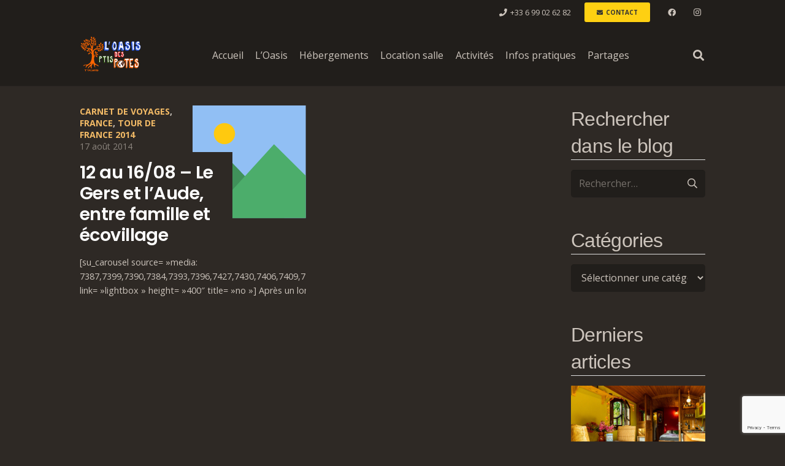

--- FILE ---
content_type: text/html; charset=UTF-8
request_url: https://monptipote.com/tag/seissan/
body_size: 33262
content:
<!DOCTYPE HTML>
<html lang="fr-FR">
<head>
	<meta charset="UTF-8">
	<meta name='robots' content='index, follow, max-image-preview:large, max-snippet:-1, max-video-preview:-1' />
	<style>img:is([sizes="auto" i], [sizes^="auto," i]) { contain-intrinsic-size: 3000px 1500px }</style>
	
	<!-- This site is optimized with the Yoast SEO plugin v22.7 - https://yoast.com/wordpress/plugins/seo/ -->
	<title>Archives des seissan - Mon Pti Pote</title>
	<link rel="canonical" href="https://monptipote.com/tag/seissan/" />
	<meta property="og:locale" content="fr_FR" />
	<meta property="og:type" content="article" />
	<meta property="og:title" content="Archives des seissan - Mon Pti Pote" />
	<meta property="og:url" content="https://monptipote.com/tag/seissan/" />
	<meta property="og:site_name" content="Mon Pti Pote" />
	<meta name="twitter:card" content="summary_large_image" />
	<script type="application/ld+json" class="yoast-schema-graph">{"@context":"https://schema.org","@graph":[{"@type":"CollectionPage","@id":"https://monptipote.com/tag/seissan/","url":"https://monptipote.com/tag/seissan/","name":"Archives des seissan - Mon Pti Pote","isPartOf":{"@id":"https://monptipote.com/#website"},"primaryImageOfPage":{"@id":"https://monptipote.com/tag/seissan/#primaryimage"},"image":{"@id":"https://monptipote.com/tag/seissan/#primaryimage"},"thumbnailUrl":"","breadcrumb":{"@id":"https://monptipote.com/tag/seissan/#breadcrumb"},"inLanguage":"fr-FR"},{"@type":"ImageObject","inLanguage":"fr-FR","@id":"https://monptipote.com/tag/seissan/#primaryimage","url":"","contentUrl":""},{"@type":"BreadcrumbList","@id":"https://monptipote.com/tag/seissan/#breadcrumb","itemListElement":[{"@type":"ListItem","position":1,"name":"Accueil","item":"https://monptipote.com/"},{"@type":"ListItem","position":2,"name":"seissan"}]},{"@type":"WebSite","@id":"https://monptipote.com/#website","url":"https://monptipote.com/","name":"Mon Pti Pote","description":"Tourisme citoyen en Sud-Gironde","potentialAction":[{"@type":"SearchAction","target":{"@type":"EntryPoint","urlTemplate":"https://monptipote.com/?s={search_term_string}"},"query-input":"required name=search_term_string"}],"inLanguage":"fr-FR"}]}</script>
	<!-- / Yoast SEO plugin. -->


<link rel='dns-prefetch' href='//fonts.googleapis.com' />
<link rel="alternate" type="application/rss+xml" title="Mon Pti Pote &raquo; Flux" href="https://monptipote.com/feed/" />
<link rel="alternate" type="application/rss+xml" title="Mon Pti Pote &raquo; Flux des commentaires" href="https://monptipote.com/comments/feed/" />
<link rel="alternate" type="application/rss+xml" title="Mon Pti Pote &raquo; Flux de l’étiquette seissan" href="https://monptipote.com/tag/seissan/feed/" />
<meta name="viewport" content="width=device-width, initial-scale=1">
<meta name="SKYPE_TOOLBAR" content="SKYPE_TOOLBAR_PARSER_COMPATIBLE">
<meta name="theme-color" content="#211e1b">
<meta property="og:title" content="Archives des seissan - Mon Pti Pote">
<meta property="og:url" content="https://monptipote.com/tag/seissan/">
<meta property="og:locale" content="fr_FR">
<meta property="og:site_name" content="Mon Pti Pote">
<meta property="og:type" content="website">
<script>
window._wpemojiSettings = {"baseUrl":"https:\/\/s.w.org\/images\/core\/emoji\/16.0.1\/72x72\/","ext":".png","svgUrl":"https:\/\/s.w.org\/images\/core\/emoji\/16.0.1\/svg\/","svgExt":".svg","source":{"concatemoji":"https:\/\/monptipote.com\/wp-includes\/js\/wp-emoji-release.min.js?ver=6.8.3"}};
/*! This file is auto-generated */
!function(s,n){var o,i,e;function c(e){try{var t={supportTests:e,timestamp:(new Date).valueOf()};sessionStorage.setItem(o,JSON.stringify(t))}catch(e){}}function p(e,t,n){e.clearRect(0,0,e.canvas.width,e.canvas.height),e.fillText(t,0,0);var t=new Uint32Array(e.getImageData(0,0,e.canvas.width,e.canvas.height).data),a=(e.clearRect(0,0,e.canvas.width,e.canvas.height),e.fillText(n,0,0),new Uint32Array(e.getImageData(0,0,e.canvas.width,e.canvas.height).data));return t.every(function(e,t){return e===a[t]})}function u(e,t){e.clearRect(0,0,e.canvas.width,e.canvas.height),e.fillText(t,0,0);for(var n=e.getImageData(16,16,1,1),a=0;a<n.data.length;a++)if(0!==n.data[a])return!1;return!0}function f(e,t,n,a){switch(t){case"flag":return n(e,"\ud83c\udff3\ufe0f\u200d\u26a7\ufe0f","\ud83c\udff3\ufe0f\u200b\u26a7\ufe0f")?!1:!n(e,"\ud83c\udde8\ud83c\uddf6","\ud83c\udde8\u200b\ud83c\uddf6")&&!n(e,"\ud83c\udff4\udb40\udc67\udb40\udc62\udb40\udc65\udb40\udc6e\udb40\udc67\udb40\udc7f","\ud83c\udff4\u200b\udb40\udc67\u200b\udb40\udc62\u200b\udb40\udc65\u200b\udb40\udc6e\u200b\udb40\udc67\u200b\udb40\udc7f");case"emoji":return!a(e,"\ud83e\udedf")}return!1}function g(e,t,n,a){var r="undefined"!=typeof WorkerGlobalScope&&self instanceof WorkerGlobalScope?new OffscreenCanvas(300,150):s.createElement("canvas"),o=r.getContext("2d",{willReadFrequently:!0}),i=(o.textBaseline="top",o.font="600 32px Arial",{});return e.forEach(function(e){i[e]=t(o,e,n,a)}),i}function t(e){var t=s.createElement("script");t.src=e,t.defer=!0,s.head.appendChild(t)}"undefined"!=typeof Promise&&(o="wpEmojiSettingsSupports",i=["flag","emoji"],n.supports={everything:!0,everythingExceptFlag:!0},e=new Promise(function(e){s.addEventListener("DOMContentLoaded",e,{once:!0})}),new Promise(function(t){var n=function(){try{var e=JSON.parse(sessionStorage.getItem(o));if("object"==typeof e&&"number"==typeof e.timestamp&&(new Date).valueOf()<e.timestamp+604800&&"object"==typeof e.supportTests)return e.supportTests}catch(e){}return null}();if(!n){if("undefined"!=typeof Worker&&"undefined"!=typeof OffscreenCanvas&&"undefined"!=typeof URL&&URL.createObjectURL&&"undefined"!=typeof Blob)try{var e="postMessage("+g.toString()+"("+[JSON.stringify(i),f.toString(),p.toString(),u.toString()].join(",")+"));",a=new Blob([e],{type:"text/javascript"}),r=new Worker(URL.createObjectURL(a),{name:"wpTestEmojiSupports"});return void(r.onmessage=function(e){c(n=e.data),r.terminate(),t(n)})}catch(e){}c(n=g(i,f,p,u))}t(n)}).then(function(e){for(var t in e)n.supports[t]=e[t],n.supports.everything=n.supports.everything&&n.supports[t],"flag"!==t&&(n.supports.everythingExceptFlag=n.supports.everythingExceptFlag&&n.supports[t]);n.supports.everythingExceptFlag=n.supports.everythingExceptFlag&&!n.supports.flag,n.DOMReady=!1,n.readyCallback=function(){n.DOMReady=!0}}).then(function(){return e}).then(function(){var e;n.supports.everything||(n.readyCallback(),(e=n.source||{}).concatemoji?t(e.concatemoji):e.wpemoji&&e.twemoji&&(t(e.twemoji),t(e.wpemoji)))}))}((window,document),window._wpemojiSettings);
</script>
<style id='wp-emoji-styles-inline-css'>

	img.wp-smiley, img.emoji {
		display: inline !important;
		border: none !important;
		box-shadow: none !important;
		height: 1em !important;
		width: 1em !important;
		margin: 0 0.07em !important;
		vertical-align: -0.1em !important;
		background: none !important;
		padding: 0 !important;
	}
</style>
<link rel='stylesheet' id='wp-block-library-css' href='https://monptipote.com/wp-includes/css/dist/block-library/style.min.css?ver=6.8.3' media='all' />
<style id='classic-theme-styles-inline-css'>
/*! This file is auto-generated */
.wp-block-button__link{color:#fff;background-color:#32373c;border-radius:9999px;box-shadow:none;text-decoration:none;padding:calc(.667em + 2px) calc(1.333em + 2px);font-size:1.125em}.wp-block-file__button{background:#32373c;color:#fff;text-decoration:none}
</style>
<style id='global-styles-inline-css'>
:root{--wp--preset--aspect-ratio--square: 1;--wp--preset--aspect-ratio--4-3: 4/3;--wp--preset--aspect-ratio--3-4: 3/4;--wp--preset--aspect-ratio--3-2: 3/2;--wp--preset--aspect-ratio--2-3: 2/3;--wp--preset--aspect-ratio--16-9: 16/9;--wp--preset--aspect-ratio--9-16: 9/16;--wp--preset--color--black: #000000;--wp--preset--color--cyan-bluish-gray: #abb8c3;--wp--preset--color--white: #ffffff;--wp--preset--color--pale-pink: #f78da7;--wp--preset--color--vivid-red: #cf2e2e;--wp--preset--color--luminous-vivid-orange: #ff6900;--wp--preset--color--luminous-vivid-amber: #fcb900;--wp--preset--color--light-green-cyan: #7bdcb5;--wp--preset--color--vivid-green-cyan: #00d084;--wp--preset--color--pale-cyan-blue: #8ed1fc;--wp--preset--color--vivid-cyan-blue: #0693e3;--wp--preset--color--vivid-purple: #9b51e0;--wp--preset--gradient--vivid-cyan-blue-to-vivid-purple: linear-gradient(135deg,rgba(6,147,227,1) 0%,rgb(155,81,224) 100%);--wp--preset--gradient--light-green-cyan-to-vivid-green-cyan: linear-gradient(135deg,rgb(122,220,180) 0%,rgb(0,208,130) 100%);--wp--preset--gradient--luminous-vivid-amber-to-luminous-vivid-orange: linear-gradient(135deg,rgba(252,185,0,1) 0%,rgba(255,105,0,1) 100%);--wp--preset--gradient--luminous-vivid-orange-to-vivid-red: linear-gradient(135deg,rgba(255,105,0,1) 0%,rgb(207,46,46) 100%);--wp--preset--gradient--very-light-gray-to-cyan-bluish-gray: linear-gradient(135deg,rgb(238,238,238) 0%,rgb(169,184,195) 100%);--wp--preset--gradient--cool-to-warm-spectrum: linear-gradient(135deg,rgb(74,234,220) 0%,rgb(151,120,209) 20%,rgb(207,42,186) 40%,rgb(238,44,130) 60%,rgb(251,105,98) 80%,rgb(254,248,76) 100%);--wp--preset--gradient--blush-light-purple: linear-gradient(135deg,rgb(255,206,236) 0%,rgb(152,150,240) 100%);--wp--preset--gradient--blush-bordeaux: linear-gradient(135deg,rgb(254,205,165) 0%,rgb(254,45,45) 50%,rgb(107,0,62) 100%);--wp--preset--gradient--luminous-dusk: linear-gradient(135deg,rgb(255,203,112) 0%,rgb(199,81,192) 50%,rgb(65,88,208) 100%);--wp--preset--gradient--pale-ocean: linear-gradient(135deg,rgb(255,245,203) 0%,rgb(182,227,212) 50%,rgb(51,167,181) 100%);--wp--preset--gradient--electric-grass: linear-gradient(135deg,rgb(202,248,128) 0%,rgb(113,206,126) 100%);--wp--preset--gradient--midnight: linear-gradient(135deg,rgb(2,3,129) 0%,rgb(40,116,252) 100%);--wp--preset--font-size--small: 13px;--wp--preset--font-size--medium: 20px;--wp--preset--font-size--large: 36px;--wp--preset--font-size--x-large: 42px;--wp--preset--spacing--20: 0.44rem;--wp--preset--spacing--30: 0.67rem;--wp--preset--spacing--40: 1rem;--wp--preset--spacing--50: 1.5rem;--wp--preset--spacing--60: 2.25rem;--wp--preset--spacing--70: 3.38rem;--wp--preset--spacing--80: 5.06rem;--wp--preset--shadow--natural: 6px 6px 9px rgba(0, 0, 0, 0.2);--wp--preset--shadow--deep: 12px 12px 50px rgba(0, 0, 0, 0.4);--wp--preset--shadow--sharp: 6px 6px 0px rgba(0, 0, 0, 0.2);--wp--preset--shadow--outlined: 6px 6px 0px -3px rgba(255, 255, 255, 1), 6px 6px rgba(0, 0, 0, 1);--wp--preset--shadow--crisp: 6px 6px 0px rgba(0, 0, 0, 1);}:where(.is-layout-flex){gap: 0.5em;}:where(.is-layout-grid){gap: 0.5em;}body .is-layout-flex{display: flex;}.is-layout-flex{flex-wrap: wrap;align-items: center;}.is-layout-flex > :is(*, div){margin: 0;}body .is-layout-grid{display: grid;}.is-layout-grid > :is(*, div){margin: 0;}:where(.wp-block-columns.is-layout-flex){gap: 2em;}:where(.wp-block-columns.is-layout-grid){gap: 2em;}:where(.wp-block-post-template.is-layout-flex){gap: 1.25em;}:where(.wp-block-post-template.is-layout-grid){gap: 1.25em;}.has-black-color{color: var(--wp--preset--color--black) !important;}.has-cyan-bluish-gray-color{color: var(--wp--preset--color--cyan-bluish-gray) !important;}.has-white-color{color: var(--wp--preset--color--white) !important;}.has-pale-pink-color{color: var(--wp--preset--color--pale-pink) !important;}.has-vivid-red-color{color: var(--wp--preset--color--vivid-red) !important;}.has-luminous-vivid-orange-color{color: var(--wp--preset--color--luminous-vivid-orange) !important;}.has-luminous-vivid-amber-color{color: var(--wp--preset--color--luminous-vivid-amber) !important;}.has-light-green-cyan-color{color: var(--wp--preset--color--light-green-cyan) !important;}.has-vivid-green-cyan-color{color: var(--wp--preset--color--vivid-green-cyan) !important;}.has-pale-cyan-blue-color{color: var(--wp--preset--color--pale-cyan-blue) !important;}.has-vivid-cyan-blue-color{color: var(--wp--preset--color--vivid-cyan-blue) !important;}.has-vivid-purple-color{color: var(--wp--preset--color--vivid-purple) !important;}.has-black-background-color{background-color: var(--wp--preset--color--black) !important;}.has-cyan-bluish-gray-background-color{background-color: var(--wp--preset--color--cyan-bluish-gray) !important;}.has-white-background-color{background-color: var(--wp--preset--color--white) !important;}.has-pale-pink-background-color{background-color: var(--wp--preset--color--pale-pink) !important;}.has-vivid-red-background-color{background-color: var(--wp--preset--color--vivid-red) !important;}.has-luminous-vivid-orange-background-color{background-color: var(--wp--preset--color--luminous-vivid-orange) !important;}.has-luminous-vivid-amber-background-color{background-color: var(--wp--preset--color--luminous-vivid-amber) !important;}.has-light-green-cyan-background-color{background-color: var(--wp--preset--color--light-green-cyan) !important;}.has-vivid-green-cyan-background-color{background-color: var(--wp--preset--color--vivid-green-cyan) !important;}.has-pale-cyan-blue-background-color{background-color: var(--wp--preset--color--pale-cyan-blue) !important;}.has-vivid-cyan-blue-background-color{background-color: var(--wp--preset--color--vivid-cyan-blue) !important;}.has-vivid-purple-background-color{background-color: var(--wp--preset--color--vivid-purple) !important;}.has-black-border-color{border-color: var(--wp--preset--color--black) !important;}.has-cyan-bluish-gray-border-color{border-color: var(--wp--preset--color--cyan-bluish-gray) !important;}.has-white-border-color{border-color: var(--wp--preset--color--white) !important;}.has-pale-pink-border-color{border-color: var(--wp--preset--color--pale-pink) !important;}.has-vivid-red-border-color{border-color: var(--wp--preset--color--vivid-red) !important;}.has-luminous-vivid-orange-border-color{border-color: var(--wp--preset--color--luminous-vivid-orange) !important;}.has-luminous-vivid-amber-border-color{border-color: var(--wp--preset--color--luminous-vivid-amber) !important;}.has-light-green-cyan-border-color{border-color: var(--wp--preset--color--light-green-cyan) !important;}.has-vivid-green-cyan-border-color{border-color: var(--wp--preset--color--vivid-green-cyan) !important;}.has-pale-cyan-blue-border-color{border-color: var(--wp--preset--color--pale-cyan-blue) !important;}.has-vivid-cyan-blue-border-color{border-color: var(--wp--preset--color--vivid-cyan-blue) !important;}.has-vivid-purple-border-color{border-color: var(--wp--preset--color--vivid-purple) !important;}.has-vivid-cyan-blue-to-vivid-purple-gradient-background{background: var(--wp--preset--gradient--vivid-cyan-blue-to-vivid-purple) !important;}.has-light-green-cyan-to-vivid-green-cyan-gradient-background{background: var(--wp--preset--gradient--light-green-cyan-to-vivid-green-cyan) !important;}.has-luminous-vivid-amber-to-luminous-vivid-orange-gradient-background{background: var(--wp--preset--gradient--luminous-vivid-amber-to-luminous-vivid-orange) !important;}.has-luminous-vivid-orange-to-vivid-red-gradient-background{background: var(--wp--preset--gradient--luminous-vivid-orange-to-vivid-red) !important;}.has-very-light-gray-to-cyan-bluish-gray-gradient-background{background: var(--wp--preset--gradient--very-light-gray-to-cyan-bluish-gray) !important;}.has-cool-to-warm-spectrum-gradient-background{background: var(--wp--preset--gradient--cool-to-warm-spectrum) !important;}.has-blush-light-purple-gradient-background{background: var(--wp--preset--gradient--blush-light-purple) !important;}.has-blush-bordeaux-gradient-background{background: var(--wp--preset--gradient--blush-bordeaux) !important;}.has-luminous-dusk-gradient-background{background: var(--wp--preset--gradient--luminous-dusk) !important;}.has-pale-ocean-gradient-background{background: var(--wp--preset--gradient--pale-ocean) !important;}.has-electric-grass-gradient-background{background: var(--wp--preset--gradient--electric-grass) !important;}.has-midnight-gradient-background{background: var(--wp--preset--gradient--midnight) !important;}.has-small-font-size{font-size: var(--wp--preset--font-size--small) !important;}.has-medium-font-size{font-size: var(--wp--preset--font-size--medium) !important;}.has-large-font-size{font-size: var(--wp--preset--font-size--large) !important;}.has-x-large-font-size{font-size: var(--wp--preset--font-size--x-large) !important;}
:where(.wp-block-post-template.is-layout-flex){gap: 1.25em;}:where(.wp-block-post-template.is-layout-grid){gap: 1.25em;}
:where(.wp-block-columns.is-layout-flex){gap: 2em;}:where(.wp-block-columns.is-layout-grid){gap: 2em;}
:root :where(.wp-block-pullquote){font-size: 1.5em;line-height: 1.6;}
</style>
<link rel='stylesheet' id='contact-form-7-css' href='https://monptipote.com/wp-content/plugins/contact-form-7/includes/css/styles.css?ver=5.7.7' media='all' />
<link rel='stylesheet' id='dashicons-css' href='https://monptipote.com/wp-includes/css/dashicons.min.css?ver=6.8.3' media='all' />
<link rel='stylesheet' id='post-views-counter-frontend-css' href='https://monptipote.com/wp-content/plugins/post-views-counter/css/frontend.min.css?ver=1.4.6' media='all' />
<link rel='stylesheet' id='us-fonts-css' href='https://fonts.googleapis.com/css?family=Open+Sans%3A400%2C700%7CPoppins%3A600&#038;display=swap&#038;ver=6.8.3' media='all' />
<link rel='stylesheet' id='us-style-css' href='https://monptipote.com/wp-content/themes/Impreza/css/style.min.css?ver=8.24.2' media='all' />
<script></script><link rel="https://api.w.org/" href="https://monptipote.com/wp-json/" /><link rel="alternate" title="JSON" type="application/json" href="https://monptipote.com/wp-json/wp/v2/tags/153" /><link rel="EditURI" type="application/rsd+xml" title="RSD" href="https://monptipote.com/xmlrpc.php?rsd" />
<meta name="generator" content="WordPress 6.8.3" />
		<script id="us_add_no_touch">
			if ( ! /Android|webOS|iPhone|iPad|iPod|BlackBerry|IEMobile|Opera Mini/i.test( navigator.userAgent ) ) {
				document.getElementsByTagName( 'html' )[ 0 ].className += " no-touch";
			}
		</script>
		<style>.recentcomments a{display:inline !important;padding:0 !important;margin:0 !important;}</style><script type="text/javascript">
if (jQuery.fn.chosen === undefined) {
	jQuery.fn.chosen = function(data) {
		// iterate all selected elements
		jQuery(this).each(function() {
			// check is we have a multiple select
			var isMultiple = jQuery(this).prop('multiple');

			if (!0 && !isMultiple) {
				// do not go ahead in case we don't need a custom plugin
				// to handle standard dropdowns
				return this;
			}

			if (data !== undefined) {
				// invoke requested method (e.g. destroy)
				jQuery(this).select2(data);
			} else {
				data = {};
				data.width       = isMultiple ? 300 : 200;
				data.allowClear  = jQuery(this).hasClass('required') ? false : true;
				data.placeholder = Joomla.JText._('JGLOBAL_SELECT_AN_OPTION');

				var firstOption = jQuery(this).find('option').first();

				// in case we don't have an empty option, unset placeholder
				if (!isMultiple && firstOption.length && firstOption.val().length > 0) {
					data.allowClear  = false;
					data.placeholder = null;
				}

				// turn off search when there are 5 options or less
				if (jQuery(this).find('option').length <= 5) {
					data.minimumResultsForSearch = -1;
				}

				// init select2 plugin
				jQuery(this).select2(data);
			}
		});

		return this;
	}
}

jQuery(document).ready(function() {
	jQuery('.btn-toolbar')
		.find('select')
			.chosen()
				.on('chosen:updated', function() {
					// refresh select2 value when triggered
					// jQuery(this).select2('val', jQuery(this).val());
				});
});
</script>
<script type="text/javascript">
if (typeof JFormValidator !== 'undefined') {
	JFormValidator.prototype.getLabel = function(input) {
		var name = jQuery(input).attr('name');	

		if (this.labels.hasOwnProperty(name)) {
			return jQuery(this.labels[name]);
		}

		return jQuery(input).parent().find('label').first();
	}
}
</script>
<script type="text/javascript">
if (typeof VIK_WIDGET_SAVE_LOOKUP === 'undefined') {
	var VIK_WIDGET_SAVE_LOOKUP = {};
}

(function($) {
	$(document).on('widget-added', function(event, control) {
		registerWidgetScripts($(control).find('form'));
	});

	function registerWidgetScripts(form) {
		if (!form) {
			// if the form was not provided, find it using the widget ID (before WP 5.8)
			form = $('div[id$="mod_vikbooking_currencyconverter-1"] form');
		}

		if (typeof JFormValidator !== 'undefined') {
			// init internal validator
			var validator = new JFormValidator(form);

			// validate fields every time the SAVE button is clicked
			form.find('input[name="savewidget"]').on('click', function(event) {
				return validator.validate();
			});
		}

		// init select2 on dropdown with multiple selection
		if (jQuery.fn.select2) {
			form.find('select[multiple]').select2({
				width: '100%'
			});
		}

		// initialize popover within the form
		if (jQuery.fn.popover) {
			form.find('.inline-popover').popover({sanitize: false, container: 'body'});
		}
	}

	$(function() {
		// If the widget is not a template, register the scripts.
		// A widget template ID always ends with "__i__"
		if (!"mod_vikbooking_currencyconverter-1".match(/__i__$/)) {
			registerWidgetScripts();
		}

		// Attach event to the "ADD WIDGET" button
		$('.widgets-chooser-add').on('click', function(e) {
			// find widget parent of the clicked button
			var parent = this.closest('div[id$="mod_vikbooking_currencyconverter-1"]');

			if (!parent) {
				return;
			}

			// extract ID from the template parent (exclude "__i__")
			var id = $(parent).attr('id').match(/(.*?)__i__$/);

			if (!id) {
				return;
			}

			// register scripts with a short delay to make sure the
			// template has been moved on the right side
			setTimeout(function() {
				// obtain the box that has been created
				var createdForm = $('div[id^="' + id.pop() + '"]').last();

				// find form within the box
				var _form = $(createdForm).find('form');

				// register scripts at runtime
				registerWidgetScripts(_form);
			}, 32);
		});

		// register save callback for this kind of widget only once
		if (!VIK_WIDGET_SAVE_LOOKUP.hasOwnProperty('mod_vikbooking_currencyconverter')) {
			// flag as loaded
			VIK_WIDGET_SAVE_LOOKUP['mod_vikbooking_currencyconverter'] = 1;

			// Attach event to SAVE callback
			$(document).ajaxSuccess(function(event, xhr, settings) {
				// make sure the request was used to save the widget settings
				if (!settings.data || typeof settings.data !== 'string' || settings.data.indexOf('action=save-widget') === -1) {
					// wrong request
					return;
				}

				// extract widget ID from request
				var widget_id = settings.data.match(/widget-id=([a-z0-9_-]+)(?:&|$)/i);

				// make sure this is the widget that was saved
				if (!widget_id) {
					// wrong widget
					return;
				}

				// get cleansed widget ID
				widget_id = widget_id.pop();

				// make sure the widget starts with this ID
				if (widget_id.indexOf('mod_vikbooking_currencyconverter') !== 0) {
					// wrong widget
					return;
				}

				// obtain the box that has been updated
				var updatedForm = $('div[id$="' + widget_id + '"]').find('form');

				// register scripts at runtime
				registerWidgetScripts(updatedForm);
			});
		}
	});
})(jQuery);
</script>
<script type="text/javascript">
if (typeof JFormValidator !== 'undefined') {
	JFormValidator.prototype.getLabel = function(input) {
		var name = jQuery(input).attr('name');	

		if (this.labels.hasOwnProperty(name)) {
			return jQuery(this.labels[name]);
		}

		return jQuery(input).parent().find('label').first();
	}
}
</script>
<script type="text/javascript">
if (typeof VIK_WIDGET_SAVE_LOOKUP === 'undefined') {
	var VIK_WIDGET_SAVE_LOOKUP = {};
}

(function($) {
	$(document).on('widget-added', function(event, control) {
		registerWidgetScripts($(control).find('form'));
	});

	function registerWidgetScripts(form) {
		if (!form) {
			// if the form was not provided, find it using the widget ID (before WP 5.8)
			form = $('div[id$="mod_vikbooking_horizontalsearch-2"] form');
		}

		if (typeof JFormValidator !== 'undefined') {
			// init internal validator
			var validator = new JFormValidator(form);

			// validate fields every time the SAVE button is clicked
			form.find('input[name="savewidget"]').on('click', function(event) {
				return validator.validate();
			});
		}

		// init select2 on dropdown with multiple selection
		if (jQuery.fn.select2) {
			form.find('select[multiple]').select2({
				width: '100%'
			});
		}

		// initialize popover within the form
		if (jQuery.fn.popover) {
			form.find('.inline-popover').popover({sanitize: false, container: 'body'});
		}
	}

	$(function() {
		// If the widget is not a template, register the scripts.
		// A widget template ID always ends with "__i__"
		if (!"mod_vikbooking_horizontalsearch-2".match(/__i__$/)) {
			registerWidgetScripts();
		}

		// Attach event to the "ADD WIDGET" button
		$('.widgets-chooser-add').on('click', function(e) {
			// find widget parent of the clicked button
			var parent = this.closest('div[id$="mod_vikbooking_horizontalsearch-2"]');

			if (!parent) {
				return;
			}

			// extract ID from the template parent (exclude "__i__")
			var id = $(parent).attr('id').match(/(.*?)__i__$/);

			if (!id) {
				return;
			}

			// register scripts with a short delay to make sure the
			// template has been moved on the right side
			setTimeout(function() {
				// obtain the box that has been created
				var createdForm = $('div[id^="' + id.pop() + '"]').last();

				// find form within the box
				var _form = $(createdForm).find('form');

				// register scripts at runtime
				registerWidgetScripts(_form);
			}, 32);
		});

		// register save callback for this kind of widget only once
		if (!VIK_WIDGET_SAVE_LOOKUP.hasOwnProperty('mod_vikbooking_horizontalsearch')) {
			// flag as loaded
			VIK_WIDGET_SAVE_LOOKUP['mod_vikbooking_horizontalsearch'] = 1;

			// Attach event to SAVE callback
			$(document).ajaxSuccess(function(event, xhr, settings) {
				// make sure the request was used to save the widget settings
				if (!settings.data || typeof settings.data !== 'string' || settings.data.indexOf('action=save-widget') === -1) {
					// wrong request
					return;
				}

				// extract widget ID from request
				var widget_id = settings.data.match(/widget-id=([a-z0-9_-]+)(?:&|$)/i);

				// make sure this is the widget that was saved
				if (!widget_id) {
					// wrong widget
					return;
				}

				// get cleansed widget ID
				widget_id = widget_id.pop();

				// make sure the widget starts with this ID
				if (widget_id.indexOf('mod_vikbooking_horizontalsearch') !== 0) {
					// wrong widget
					return;
				}

				// obtain the box that has been updated
				var updatedForm = $('div[id$="' + widget_id + '"]').find('form');

				// register scripts at runtime
				registerWidgetScripts(updatedForm);
			});
		}
	});
})(jQuery);
</script>
<meta name="generator" content="Powered by WPBakery Page Builder - drag and drop page builder for WordPress."/>
<link rel="icon" href="https://monptipote.com/wp-content/uploads/2023/03/cropped-Icone-MonPtiPote-32x32.png" sizes="32x32" />
<link rel="icon" href="https://monptipote.com/wp-content/uploads/2023/03/cropped-Icone-MonPtiPote-192x192.png" sizes="192x192" />
<link rel="apple-touch-icon" href="https://monptipote.com/wp-content/uploads/2023/03/cropped-Icone-MonPtiPote-180x180.png" />
<meta name="msapplication-TileImage" content="https://monptipote.com/wp-content/uploads/2023/03/cropped-Icone-MonPtiPote-270x270.png" />
		<style id="wp-custom-css">
			.room-search{
	background-color: white;
}		</style>
		<noscript><style> .wpb_animate_when_almost_visible { opacity: 1; }</style></noscript>		<style id="us-icon-fonts">@font-face{font-display:block;font-style:normal;font-family:"fontawesome";font-weight:900;src:url("https://monptipote.com/wp-content/themes/Impreza/fonts/fa-solid-900.woff2?ver=8.24.2") format("woff2")}.fas{font-family:"fontawesome";font-weight:900}@font-face{font-display:block;font-style:normal;font-family:"fontawesome";font-weight:400;src:url("https://monptipote.com/wp-content/themes/Impreza/fonts/fa-regular-400.woff2?ver=8.24.2") format("woff2")}.far{font-family:"fontawesome";font-weight:400}@font-face{font-display:block;font-style:normal;font-family:"fontawesome";font-weight:300;src:url("https://monptipote.com/wp-content/themes/Impreza/fonts/fa-light-300.woff2?ver=8.24.2") format("woff2")}.fal{font-family:"fontawesome";font-weight:300}@font-face{font-display:block;font-style:normal;font-family:"Font Awesome 5 Duotone";font-weight:900;src:url("https://monptipote.com/wp-content/themes/Impreza/fonts/fa-duotone-900.woff2?ver=8.24.2") format("woff2")}.fad{font-family:"Font Awesome 5 Duotone";font-weight:900}.fad{position:relative}.fad:before{position:absolute}.fad:after{opacity:0.4}@font-face{font-display:block;font-style:normal;font-family:"Font Awesome 5 Brands";font-weight:400;src:url("https://monptipote.com/wp-content/themes/Impreza/fonts/fa-brands-400.woff2?ver=8.24.2") format("woff2")}.fab{font-family:"Font Awesome 5 Brands";font-weight:400}@font-face{font-display:block;font-style:normal;font-family:"Material Icons";font-weight:400;src:url("https://monptipote.com/wp-content/themes/Impreza/fonts/material-icons.woff2?ver=8.24.2") format("woff2")}.material-icons{font-family:"Material Icons";font-weight:400}</style>
				<style id="us-theme-options-css">:root{--color-header-middle-bg:#211e1b;--color-header-middle-bg-grad:#211e1b;--color-header-middle-text:#ccc4bc;--color-header-middle-text-hover:#f2ba66;--color-header-transparent-bg:rgba(0,0,0,0.40);--color-header-transparent-bg-grad:rgba(0,0,0,0.40);--color-header-transparent-text:#ffffff;--color-header-transparent-text-hover:#f2ba66;--color-chrome-toolbar:#211e1b;--color-chrome-toolbar-grad:#211e1b;--color-header-top-bg:#211e1b;--color-header-top-bg-grad:#211e1b;--color-header-top-text:#ccc4bc;--color-header-top-text-hover:#ffffff;--color-header-top-transparent-bg:rgba(242,186,102,0.90);--color-header-top-transparent-bg-grad:rgba(242,186,102,0.90);--color-header-top-transparent-text:rgba(0,0,0,0.66);--color-header-top-transparent-text-hover:#fff;--color-content-bg:#2e2925;--color-content-bg-grad:#2e2925;--color-content-bg-alt:#211e1b;--color-content-bg-alt-grad:#211e1b;--color-content-border:#423c36;--color-content-heading:#ffffff;--color-content-heading-grad:#ffffff;--color-content-text:#ccc4bc;--color-content-link:#f2ba66;--color-content-link-hover:#f2ba66;--color-content-primary:#f2ba66;--color-content-primary-grad:#f2ba66;--color-content-secondary:#2355fa;--color-content-secondary-grad:#2355fa;--color-content-faded:#8c857e;--color-content-overlay:rgba(46,41,37,0.80);--color-content-overlay-grad:rgba(46,41,37,0.80);--color-alt-content-bg:#211e1b;--color-alt-content-bg-grad:#211e1b;--color-alt-content-bg-alt:#2e2925;--color-alt-content-bg-alt-grad:#2e2925;--color-alt-content-border:#423c36;--color-alt-content-heading:#ffffff;--color-alt-content-heading-grad:#ffffff;--color-alt-content-text:#ccc4bc;--color-alt-content-link:#f2ba66;--color-alt-content-link-hover:#f2ba66;--color-alt-content-primary:#f2ba66;--color-alt-content-primary-grad:#f2ba66;--color-alt-content-secondary:#f2ba66;--color-alt-content-secondary-grad:#f2ba66;--color-alt-content-faded:#8c857e;--color-alt-content-overlay:rgba(242,186,102,0.85);--color-alt-content-overlay-grad:rgba(242,186,102,0.85);--color-footer-bg:#211e1b;--color-footer-bg-grad:#211e1b;--color-footer-bg-alt:#2e2925;--color-footer-bg-alt-grad:#2e2925;--color-footer-border:#423c36;--color-footer-text:#ffffff;--color-footer-link:#ccc4bc;--color-footer-link-hover:#f2ba66;--color-subfooter-bg:#211e1b;--color-subfooter-bg-grad:#211e1b;--color-subfooter-bg-alt:#2e2925;--color-subfooter-bg-alt-grad:#2e2925;--color-subfooter-border:#423c36;--color-subfooter-heading:#cccccc;--color-subfooter-heading-grad:#cccccc;--color-subfooter-text:#ffffff;--color-subfooter-link:#ccc4bc;--color-subfooter-link-hover:#f2ba66;--color-content-primary-faded:rgba(242,186,102,0.15);--box-shadow:0 5px 15px rgba(0,0,0,.15);--box-shadow-up:0 -5px 15px rgba(0,0,0,.15);--site-canvas-width:1240px;--site-content-width:1020px;--site-sidebar-width:25%;--text-block-margin-bottom:0rem;--inputs-font-size:1rem;--inputs-height:2.8rem;--inputs-padding:0.8rem;--inputs-border-width:0px;--inputs-text-color:var(--color-content-text)}.has-content-primary-color{color:var(--color-content-primary)}.has-content-primary-background-color{background:var(--color-content-primary-grad)}.has-content-secondary-color{color:var(--color-content-secondary)}.has-content-secondary-background-color{background:var(--color-content-secondary-grad)}.has-content-heading-color{color:var(--color-content-heading)}.has-content-heading-background-color{background:var(--color-content-heading-grad)}.has-content-text-color{color:var(--color-content-text)}.has-content-text-background-color{background:var(--color-content-text-grad)}.has-content-faded-color{color:var(--color-content-faded)}.has-content-faded-background-color{background:var(--color-content-faded-grad)}.has-content-border-color{color:var(--color-content-border)}.has-content-border-background-color{background:var(--color-content-border-grad)}.has-content-bg-alt-color{color:var(--color-content-bg-alt)}.has-content-bg-alt-background-color{background:var(--color-content-bg-alt-grad)}.has-content-bg-color{color:var(--color-content-bg)}.has-content-bg-background-color{background:var(--color-content-bg-grad)}:root{--font-family:"Open Sans";--font-size:16px;--line-height:28px;--font-weight:400;--bold-font-weight:700;--h1-font-family:Poppins,sans-serif;--h1-font-size:3rem;--h1-line-height:1.4;--h1-font-weight:600;--h1-bold-font-weight:600;--h1-text-transform:none;--h1-font-style:normal;--h1-letter-spacing:-0.02em;--h1-margin-bottom:1.5rem;--h2-font-family:var(--h1-font-family);--h2-font-size:2.40rem;--h2-line-height:1.4;--h2-font-weight:var(--h1-font-weight);--h2-bold-font-weight:var(--h1-bold-font-weight);--h2-text-transform:var(--h1-text-transform);--h2-font-style:var(--h1-font-style);--h2-letter-spacing:-0.02em;--h2-margin-bottom:1.5rem;--h3-font-family:var(--h1-font-family);--h3-font-size:2rem;--h3-line-height:1.4;--h3-font-weight:var(--h1-font-weight);--h3-bold-font-weight:var(--h1-bold-font-weight);--h3-text-transform:var(--h1-text-transform);--h3-font-style:var(--h1-font-style);--h3-letter-spacing:-0.02em;--h3-margin-bottom:1.5rem;--h4-font-family:var(--h1-font-family);--h4-font-size:1.5rem;--h4-line-height:1.4;--h4-font-weight:var(--h1-font-weight);--h4-bold-font-weight:var(--h1-bold-font-weight);--h4-text-transform:var(--h1-text-transform);--h4-font-style:var(--h1-font-style);--h4-letter-spacing:-0.02em;--h4-margin-bottom:1.5rem;--h5-font-family:var(--h1-font-family);--h5-font-size:1.40rem;--h5-line-height:1.4;--h5-font-weight:var(--h1-font-weight);--h5-bold-font-weight:var(--h1-bold-font-weight);--h5-text-transform:var(--h1-text-transform);--h5-font-style:var(--h1-font-style);--h5-letter-spacing:-0.02em;--h5-margin-bottom:1.5rem;--h6-font-family:var(--h1-font-family);--h6-font-size:1.20rem;--h6-line-height:1.4;--h6-font-weight:var(--h1-font-weight);--h6-bold-font-weight:var(--h1-bold-font-weight);--h6-text-transform:var(--h1-text-transform);--h6-font-style:var(--h1-font-style);--h6-letter-spacing:-0.02em;--h6-margin-bottom:1.5rem}@media (max-width:600px){:root{--line-height:26px;--h1-font-size:2.40rem;--h2-font-size:2rem;--h3-font-size:1.8rem}}h1{font-family:var(--h1-font-family,inherit);font-weight:var(--h1-font-weight,inherit);font-size:var(--h1-font-size,inherit);font-style:var(--h1-font-style,inherit);line-height:var(--h1-line-height,1.4);letter-spacing:var(--h1-letter-spacing,inherit);text-transform:var(--h1-text-transform,inherit);margin-bottom:var(--h1-margin-bottom,1.5rem)}h1>strong{font-weight:var(--h1-bold-font-weight,bold)}h2{font-family:var(--h2-font-family,inherit);font-weight:var(--h2-font-weight,inherit);font-size:var(--h2-font-size,inherit);font-style:var(--h2-font-style,inherit);line-height:var(--h2-line-height,1.4);letter-spacing:var(--h2-letter-spacing,inherit);text-transform:var(--h2-text-transform,inherit);margin-bottom:var(--h2-margin-bottom,1.5rem)}h2>strong{font-weight:var(--h2-bold-font-weight,bold)}h3{font-family:var(--h3-font-family,inherit);font-weight:var(--h3-font-weight,inherit);font-size:var(--h3-font-size,inherit);font-style:var(--h3-font-style,inherit);line-height:var(--h3-line-height,1.4);letter-spacing:var(--h3-letter-spacing,inherit);text-transform:var(--h3-text-transform,inherit);margin-bottom:var(--h3-margin-bottom,1.5rem)}h3>strong{font-weight:var(--h3-bold-font-weight,bold)}h4{font-family:var(--h4-font-family,inherit);font-weight:var(--h4-font-weight,inherit);font-size:var(--h4-font-size,inherit);font-style:var(--h4-font-style,inherit);line-height:var(--h4-line-height,1.4);letter-spacing:var(--h4-letter-spacing,inherit);text-transform:var(--h4-text-transform,inherit);margin-bottom:var(--h4-margin-bottom,1.5rem)}h4>strong{font-weight:var(--h4-bold-font-weight,bold)}h5{font-family:var(--h5-font-family,inherit);font-weight:var(--h5-font-weight,inherit);font-size:var(--h5-font-size,inherit);font-style:var(--h5-font-style,inherit);line-height:var(--h5-line-height,1.4);letter-spacing:var(--h5-letter-spacing,inherit);text-transform:var(--h5-text-transform,inherit);margin-bottom:var(--h5-margin-bottom,1.5rem)}h5>strong{font-weight:var(--h5-bold-font-weight,bold)}h6{font-family:var(--h6-font-family,inherit);font-weight:var(--h6-font-weight,inherit);font-size:var(--h6-font-size,inherit);font-style:var(--h6-font-style,inherit);line-height:var(--h6-line-height,1.4);letter-spacing:var(--h6-letter-spacing,inherit);text-transform:var(--h6-text-transform,inherit);margin-bottom:var(--h6-margin-bottom,1.5rem)}h6>strong{font-weight:var(--h6-bold-font-weight,bold)}body{background:#2e2925}@media (max-width:1100px){.l-main .aligncenter{max-width:calc(100vw - 5rem)}}@media (min-width:1281px){body.usb_preview .hide_on_default{opacity:0.25!important}.vc_hidden-lg,body:not(.usb_preview) .hide_on_default{display:none!important}.default_align_left{text-align:left;justify-content:flex-start}.default_align_right{text-align:right;justify-content:flex-end}.default_align_center{text-align:center;justify-content:center}.w-hwrapper.default_align_center>*{margin-left:calc( var(--hwrapper-gap,1.2rem) / 2 );margin-right:calc( var(--hwrapper-gap,1.2rem) / 2 )}.default_align_justify{justify-content:space-between}.w-hwrapper>.default_align_justify,.default_align_justify>.w-btn{width:100%}}@media (min-width:1025px) and (max-width:1280px){body.usb_preview .hide_on_laptops{opacity:0.25!important}.vc_hidden-md,body:not(.usb_preview) .hide_on_laptops{display:none!important}.laptops_align_left{text-align:left;justify-content:flex-start}.laptops_align_right{text-align:right;justify-content:flex-end}.laptops_align_center{text-align:center;justify-content:center}.w-hwrapper.laptops_align_center>*{margin-left:calc( var(--hwrapper-gap,1.2rem) / 2 );margin-right:calc( var(--hwrapper-gap,1.2rem) / 2 )}.laptops_align_justify{justify-content:space-between}.w-hwrapper>.laptops_align_justify,.laptops_align_justify>.w-btn{width:100%}.g-cols.via_grid[style*="--laptops-gap"]{grid-gap:var(--laptops-gap,3rem)}}@media (min-width:601px) and (max-width:1024px){body.usb_preview .hide_on_tablets{opacity:0.25!important}.vc_hidden-sm,body:not(.usb_preview) .hide_on_tablets{display:none!important}.tablets_align_left{text-align:left;justify-content:flex-start}.tablets_align_right{text-align:right;justify-content:flex-end}.tablets_align_center{text-align:center;justify-content:center}.w-hwrapper.tablets_align_center>*{margin-left:calc( var(--hwrapper-gap,1.2rem) / 2 );margin-right:calc( var(--hwrapper-gap,1.2rem) / 2 )}.tablets_align_justify{justify-content:space-between}.w-hwrapper>.tablets_align_justify,.tablets_align_justify>.w-btn{width:100%}.g-cols.via_grid[style*="--tablets-gap"]{grid-gap:var(--tablets-gap,3rem)}}@media (max-width:600px){body.usb_preview .hide_on_mobiles{opacity:0.25!important}.vc_hidden-xs,body:not(.usb_preview) .hide_on_mobiles{display:none!important}.mobiles_align_left{text-align:left;justify-content:flex-start}.mobiles_align_right{text-align:right;justify-content:flex-end}.mobiles_align_center{text-align:center;justify-content:center}.w-hwrapper.mobiles_align_center>*{margin-left:calc( var(--hwrapper-gap,1.2rem) / 2 );margin-right:calc( var(--hwrapper-gap,1.2rem) / 2 )}.mobiles_align_justify{justify-content:space-between}.w-hwrapper>.mobiles_align_justify,.mobiles_align_justify>.w-btn{width:100%}.w-hwrapper.stack_on_mobiles{display:block}.w-hwrapper.stack_on_mobiles>*{display:block;margin:0 0 var(--hwrapper-gap,1.2rem)}.w-hwrapper.stack_on_mobiles>:last-child{margin-bottom:0}.g-cols.via_grid[style*="--mobiles-gap"]{grid-gap:var(--mobiles-gap,1.5rem)}}@media (max-width:600px){.g-cols.type_default>div[class*="vc_col-xs-"]{margin-top:1rem;margin-bottom:1rem}.g-cols>div:not([class*="vc_col-xs-"]){width:100%;margin:0 0 1.5rem}.g-cols.reversed>div:last-of-type{order:-1}.g-cols.type_boxes>div,.g-cols.reversed>div:first-child,.g-cols:not(.reversed)>div:last-child,.g-cols>div.has_bg_color{margin-bottom:0}.vc_col-xs-1{width:8.3333%}.vc_col-xs-2{width:16.6666%}.vc_col-xs-1\/5{width:20%}.vc_col-xs-3{width:25%}.vc_col-xs-4{width:33.3333%}.vc_col-xs-2\/5{width:40%}.vc_col-xs-5{width:41.6666%}.vc_col-xs-6{width:50%}.vc_col-xs-7{width:58.3333%}.vc_col-xs-3\/5{width:60%}.vc_col-xs-8{width:66.6666%}.vc_col-xs-9{width:75%}.vc_col-xs-4\/5{width:80%}.vc_col-xs-10{width:83.3333%}.vc_col-xs-11{width:91.6666%}.vc_col-xs-12{width:100%}.vc_col-xs-offset-0{margin-left:0}.vc_col-xs-offset-1{margin-left:8.3333%}.vc_col-xs-offset-2{margin-left:16.6666%}.vc_col-xs-offset-1\/5{margin-left:20%}.vc_col-xs-offset-3{margin-left:25%}.vc_col-xs-offset-4{margin-left:33.3333%}.vc_col-xs-offset-2\/5{margin-left:40%}.vc_col-xs-offset-5{margin-left:41.6666%}.vc_col-xs-offset-6{margin-left:50%}.vc_col-xs-offset-7{margin-left:58.3333%}.vc_col-xs-offset-3\/5{margin-left:60%}.vc_col-xs-offset-8{margin-left:66.6666%}.vc_col-xs-offset-9{margin-left:75%}.vc_col-xs-offset-4\/5{margin-left:80%}.vc_col-xs-offset-10{margin-left:83.3333%}.vc_col-xs-offset-11{margin-left:91.6666%}.vc_col-xs-offset-12{margin-left:100%}}@media (min-width:601px){.vc_col-sm-1{width:8.3333%}.vc_col-sm-2{width:16.6666%}.vc_col-sm-1\/5{width:20%}.vc_col-sm-3{width:25%}.vc_col-sm-4{width:33.3333%}.vc_col-sm-2\/5{width:40%}.vc_col-sm-5{width:41.6666%}.vc_col-sm-6{width:50%}.vc_col-sm-7{width:58.3333%}.vc_col-sm-3\/5{width:60%}.vc_col-sm-8{width:66.6666%}.vc_col-sm-9{width:75%}.vc_col-sm-4\/5{width:80%}.vc_col-sm-10{width:83.3333%}.vc_col-sm-11{width:91.6666%}.vc_col-sm-12{width:100%}.vc_col-sm-offset-0{margin-left:0}.vc_col-sm-offset-1{margin-left:8.3333%}.vc_col-sm-offset-2{margin-left:16.6666%}.vc_col-sm-offset-1\/5{margin-left:20%}.vc_col-sm-offset-3{margin-left:25%}.vc_col-sm-offset-4{margin-left:33.3333%}.vc_col-sm-offset-2\/5{margin-left:40%}.vc_col-sm-offset-5{margin-left:41.6666%}.vc_col-sm-offset-6{margin-left:50%}.vc_col-sm-offset-7{margin-left:58.3333%}.vc_col-sm-offset-3\/5{margin-left:60%}.vc_col-sm-offset-8{margin-left:66.6666%}.vc_col-sm-offset-9{margin-left:75%}.vc_col-sm-offset-4\/5{margin-left:80%}.vc_col-sm-offset-10{margin-left:83.3333%}.vc_col-sm-offset-11{margin-left:91.6666%}.vc_col-sm-offset-12{margin-left:100%}}@media (min-width:1025px){.vc_col-md-1{width:8.3333%}.vc_col-md-2{width:16.6666%}.vc_col-md-1\/5{width:20%}.vc_col-md-3{width:25%}.vc_col-md-4{width:33.3333%}.vc_col-md-2\/5{width:40%}.vc_col-md-5{width:41.6666%}.vc_col-md-6{width:50%}.vc_col-md-7{width:58.3333%}.vc_col-md-3\/5{width:60%}.vc_col-md-8{width:66.6666%}.vc_col-md-9{width:75%}.vc_col-md-4\/5{width:80%}.vc_col-md-10{width:83.3333%}.vc_col-md-11{width:91.6666%}.vc_col-md-12{width:100%}.vc_col-md-offset-0{margin-left:0}.vc_col-md-offset-1{margin-left:8.3333%}.vc_col-md-offset-2{margin-left:16.6666%}.vc_col-md-offset-1\/5{margin-left:20%}.vc_col-md-offset-3{margin-left:25%}.vc_col-md-offset-4{margin-left:33.3333%}.vc_col-md-offset-2\/5{margin-left:40%}.vc_col-md-offset-5{margin-left:41.6666%}.vc_col-md-offset-6{margin-left:50%}.vc_col-md-offset-7{margin-left:58.3333%}.vc_col-md-offset-3\/5{margin-left:60%}.vc_col-md-offset-8{margin-left:66.6666%}.vc_col-md-offset-9{margin-left:75%}.vc_col-md-offset-4\/5{margin-left:80%}.vc_col-md-offset-10{margin-left:83.3333%}.vc_col-md-offset-11{margin-left:91.6666%}.vc_col-md-offset-12{margin-left:100%}}@media (min-width:1281px){.vc_col-lg-1{width:8.3333%}.vc_col-lg-2{width:16.6666%}.vc_col-lg-1\/5{width:20%}.vc_col-lg-3{width:25%}.vc_col-lg-4{width:33.3333%}.vc_col-lg-2\/5{width:40%}.vc_col-lg-5{width:41.6666%}.vc_col-lg-6{width:50%}.vc_col-lg-7{width:58.3333%}.vc_col-lg-3\/5{width:60%}.vc_col-lg-8{width:66.6666%}.vc_col-lg-9{width:75%}.vc_col-lg-4\/5{width:80%}.vc_col-lg-10{width:83.3333%}.vc_col-lg-11{width:91.6666%}.vc_col-lg-12{width:100%}.vc_col-lg-offset-0{margin-left:0}.vc_col-lg-offset-1{margin-left:8.3333%}.vc_col-lg-offset-2{margin-left:16.6666%}.vc_col-lg-offset-1\/5{margin-left:20%}.vc_col-lg-offset-3{margin-left:25%}.vc_col-lg-offset-4{margin-left:33.3333%}.vc_col-lg-offset-2\/5{margin-left:40%}.vc_col-lg-offset-5{margin-left:41.6666%}.vc_col-lg-offset-6{margin-left:50%}.vc_col-lg-offset-7{margin-left:58.3333%}.vc_col-lg-offset-3\/5{margin-left:60%}.vc_col-lg-offset-8{margin-left:66.6666%}.vc_col-lg-offset-9{margin-left:75%}.vc_col-lg-offset-4\/5{margin-left:80%}.vc_col-lg-offset-10{margin-left:83.3333%}.vc_col-lg-offset-11{margin-left:91.6666%}.vc_col-lg-offset-12{margin-left:100%}}@media (min-width:601px) and (max-width:1024px){.g-cols.via_flex.type_default>div[class*="vc_col-md-"],.g-cols.via_flex.type_default>div[class*="vc_col-lg-"]{margin-top:1rem;margin-bottom:1rem}}@media (min-width:1025px) and (max-width:1280px){.g-cols.via_flex.type_default>div[class*="vc_col-lg-"]{margin-top:1rem;margin-bottom:1rem}}@media (max-width:899px){.l-canvas{overflow:hidden}.g-cols.stacking_default.reversed>div:last-of-type{order:-1}.g-cols.stacking_default.via_flex>div:not([class*="vc_col-xs"]){width:100%;margin:0 0 1.5rem}.g-cols.stacking_default.via_grid.mobiles-cols_1{grid-template-columns:100%}.g-cols.stacking_default.via_flex.type_boxes>div,.g-cols.stacking_default.via_flex.reversed>div:first-child,.g-cols.stacking_default.via_flex:not(.reversed)>div:last-child,.g-cols.stacking_default.via_flex>div.has_bg_color{margin-bottom:0}.g-cols.stacking_default.via_flex.type_default>.wpb_column.stretched{margin-left:-1rem;margin-right:-1rem}.g-cols.stacking_default.via_grid.mobiles-cols_1>.wpb_column.stretched,.g-cols.stacking_default.via_flex.type_boxes>.wpb_column.stretched{margin-left:-2.5rem;margin-right:-2.5rem;width:auto}.vc_column-inner.type_sticky>.wpb_wrapper,.vc_column_container.type_sticky>.vc_column-inner{top:0!important}}@media (min-width:900px){body:not(.rtl) .l-section.for_sidebar.at_left>div>.l-sidebar,.rtl .l-section.for_sidebar.at_right>div>.l-sidebar{order:-1}.vc_column_container.type_sticky>.vc_column-inner,.vc_column-inner.type_sticky>.wpb_wrapper{position:-webkit-sticky;position:sticky}.l-section.type_sticky{position:-webkit-sticky;position:sticky;top:0;z-index:11;transition:top 0.3s cubic-bezier(.78,.13,.15,.86) 0.1s}.header_hor .l-header.post_fixed.sticky_auto_hide{z-index:12}.admin-bar .l-section.type_sticky{top:32px}.l-section.type_sticky>.l-section-h{transition:padding-top 0.3s}.header_hor .l-header.pos_fixed:not(.down)~.l-main .l-section.type_sticky:not(:first-of-type){top:var(--header-sticky-height)}.admin-bar.header_hor .l-header.pos_fixed:not(.down)~.l-main .l-section.type_sticky:not(:first-of-type){top:calc( var(--header-sticky-height) + 32px )}.header_hor .l-header.pos_fixed.sticky:not(.down)~.l-main .l-section.type_sticky:first-of-type>.l-section-h{padding-top:var(--header-sticky-height)}.header_hor.headerinpos_bottom .l-header.pos_fixed.sticky:not(.down)~.l-main .l-section.type_sticky:first-of-type>.l-section-h{padding-bottom:var(--header-sticky-height)!important}}@media screen and (min-width:1100px){.g-cols.via_flex.type_default>.wpb_column.stretched:first-of-type{margin-left:min( calc( var(--site-content-width) / 2 + 0px / 2 + 1.5rem - 50vw),-1rem )}.g-cols.via_flex.type_default>.wpb_column.stretched:last-of-type{margin-right:min( calc( var(--site-content-width) / 2 + 0px / 2 + 1.5rem - 50vw),-1rem )}.l-main .alignfull, .w-separator.width_screen,.g-cols.via_grid>.wpb_column.stretched:first-of-type,.g-cols.via_flex.type_boxes>.wpb_column.stretched:first-of-type{margin-left:min( calc( var(--site-content-width) / 2 + 0px / 2 - 50vw ),-2.5rem )}.l-main .alignfull, .w-separator.width_screen,.g-cols.via_grid>.wpb_column.stretched:last-of-type,.g-cols.via_flex.type_boxes>.wpb_column.stretched:last-of-type{margin-right:min( calc( var(--site-content-width) / 2 + 0px / 2 - 50vw ),-2.5rem )}}@media (max-width:600px){.w-form-row.for_submit[style*=btn-size-mobiles] .w-btn{font-size:var(--btn-size-mobiles)!important}}a,button,input[type=submit],.ui-slider-handle{outline:none!important}.w-toplink,.w-header-show{background:rgba(0,0,0,0.3)}.no-touch .w-toplink.active:hover,.no-touch .w-header-show:hover{background:var(--color-content-primary-grad)}button[type=submit]:not(.w-btn),input[type=submit]:not(.w-btn),.us-nav-style_1>*,.navstyle_1>.owl-nav button,.us-btn-style_1{font-size:16px;line-height:1.20!important;font-weight:600;font-style:normal;text-transform:uppercase;letter-spacing:0em;border-radius:0.3em;padding:0.8em 1.8em;background:#f2ba66;border-color:transparent;color:#ffffff!important;box-shadow:0 0em 0em 0 rgba(0,0,0,0.2)}button[type=submit]:not(.w-btn):before,input[type=submit]:not(.w-btn),.us-nav-style_1>*:before,.navstyle_1>.owl-nav button:before,.us-btn-style_1:before{border-width:2px}.no-touch button[type=submit]:not(.w-btn):hover,.no-touch input[type=submit]:not(.w-btn):hover,.us-nav-style_1>span.current,.no-touch .us-nav-style_1>a:hover,.no-touch .navstyle_1>.owl-nav button:hover,.no-touch .us-btn-style_1:hover{box-shadow:0 0.15em 0.3em 0 rgba(0,0,0,0.2);background:#f2ba66;border-color:transparent;color:var(--color-header-middle-bg)!important}.us-nav-style_1>*{min-width:calc(1.20em + 2 * 0.8em)}.us-nav-style_2>*,.navstyle_2>.owl-nav button,.us-btn-style_2{font-size:16px;line-height:1.2!important;font-weight:600;font-style:normal;text-transform:uppercase;letter-spacing:0em;border-radius:0.3em;padding:0.8em 1.8em;background:#e8e8e8;border-color:transparent;color:#333333!important;box-shadow:0 0em 0em 0 rgba(0,0,0,0.2)}.us-nav-style_2>*:before,.navstyle_2>.owl-nav button:before,.us-btn-style_2:before{border-width:2px}.us-nav-style_2>span.current,.no-touch .us-nav-style_2>a:hover,.no-touch .navstyle_2>.owl-nav button:hover,.no-touch .us-btn-style_2:hover{box-shadow:0 0em 0em 0 rgba(0,0,0,0.2);background:#d5d5d5;border-color:transparent;color:#333333!important}.us-nav-style_2>*{min-width:calc(1.2em + 2 * 0.8em)}.us-nav-style_3>*,.navstyle_3>.owl-nav button,.us-btn-style_3{font-size:16px;line-height:1.2!important;font-weight:600;font-style:normal;text-transform:uppercase;letter-spacing:0em;border-radius:0.3em;padding:0.8em 1.8em;background:transparent;border-color:#f2ba66;color:#f2ba66!important;box-shadow:0 0.5em 1em 0 rgba(0,0,0,0.2)}.us-nav-style_3>*:before,.navstyle_3>.owl-nav button:before,.us-btn-style_3:before{border-width:2px}.us-nav-style_3>span.current,.no-touch .us-nav-style_3>a:hover,.no-touch .navstyle_3>.owl-nav button:hover,.no-touch .us-btn-style_3:hover{box-shadow:0 0em 0em 0 rgba(0,0,0,0.2);background:#f2ba66;border-color:#f2ba66;color:#ffffff!important}.us-nav-style_3>*{min-width:calc(1.2em + 2 * 0.8em)}.us-btn-style_3{overflow:hidden;-webkit-transform:translateZ(0)}.us-btn-style_3>*{position:relative;z-index:1}.no-touch .us-btn-style_3:hover{background:transparent}.no-touch .us-btn-style_3:after{content:"";position:absolute;top:0;left:0;right:0;height:0;transition:height 0.3s;background:#f2ba66}.no-touch .us-btn-style_3:hover:after{height:100%}.us-nav-style_4>*,.navstyle_4>.owl-nav button,.us-btn-style_4{font-size:16px;line-height:1.2!important;font-weight:700;font-style:normal;text-transform:uppercase;letter-spacing:0em;border-radius:0.3em;padding:0.8em 1.8em;background:#ffffff;border-color:transparent;color:#333333!important;box-shadow:0 0em 0em 0 rgba(0,0,0,0.2)}.us-nav-style_4>*:before,.navstyle_4>.owl-nav button:before,.us-btn-style_4:before{border-width:3px}.us-nav-style_4>span.current,.no-touch .us-nav-style_4>a:hover,.no-touch .navstyle_4>.owl-nav button:hover,.no-touch .us-btn-style_4:hover{box-shadow:0 0em 0em 0 rgba(0,0,0,0.2);background:transparent;border-color:#ffffff;color:#ffffff!important}.us-nav-style_4>*{min-width:calc(1.2em + 2 * 0.8em)}.us-nav-style_7>*,.navstyle_7>.owl-nav button,.us-btn-style_7{font-size:16px;line-height:1.2!important;font-weight:600;font-style:normal;text-transform:uppercase;letter-spacing:0em;border-radius:0.3em;padding:0.8em 1.8em;background:#423c36;border-color:transparent;color:#ffffff!important;box-shadow:0 0em 0em 0 rgba(0,0,0,0.2)}.us-nav-style_7>*:before,.navstyle_7>.owl-nav button:before,.us-btn-style_7:before{border-width:2px}.us-nav-style_7>span.current,.no-touch .us-nav-style_7>a:hover,.no-touch .navstyle_7>.owl-nav button:hover,.no-touch .us-btn-style_7:hover{box-shadow:0 0.15em 0.3em 0 rgba(0,0,0,0.3);background:#423c36;border-color:transparent;color:#ffffff!important}.us-nav-style_7>*{min-width:calc(1.2em + 2 * 0.8em)}.us-btn-style_7{overflow:hidden;-webkit-transform:translateZ(0)}.us-btn-style_7>*{position:relative;z-index:1}.no-touch .us-btn-style_7:hover{background:#423c36}.no-touch .us-btn-style_7:after{content:"";position:absolute;top:0;left:0;right:0;height:0;transition:height 0.3s;background:#423c36}.no-touch .us-btn-style_7:hover:after{height:100%}.us-nav-style_25>*,.navstyle_25>.owl-nav button,.us-btn-style_25{font-size:16px;line-height:1.20!important;font-weight:600;font-style:normal;text-transform:uppercase;letter-spacing:0em;border-radius:0.3em;padding:0.8em 1.8em;background:#ffffff;border-color:#423c36;color:#423c36!important;box-shadow:0 0em 0em 0 rgba(0,0,0,0.2)}.us-nav-style_25>*:before,.navstyle_25>.owl-nav button:before,.us-btn-style_25:before{border-width:2px}.us-nav-style_25>span.current,.no-touch .us-nav-style_25>a:hover,.no-touch .navstyle_25>.owl-nav button:hover,.no-touch .us-btn-style_25:hover{box-shadow:0 0.15em 0.3em 0 rgba(0,0,0,0.3);background:#423c36;border-color:transparent;color:#ffffff!important}.us-nav-style_25>*{min-width:calc(1.20em + 2 * 0.8em)}.us-btn-style_25{overflow:hidden;-webkit-transform:translateZ(0)}.us-btn-style_25>*{position:relative;z-index:1}.no-touch .us-btn-style_25:hover{background:#ffffff}.no-touch .us-btn-style_25:after{content:"";position:absolute;top:0;left:0;right:0;height:0;transition:height 0.3s;background:#423c36}.no-touch .us-btn-style_25:hover:after{height:100%}.us-nav-style_8>*,.navstyle_8>.owl-nav button,.us-btn-style_8{font-size:16px;line-height:1.2!important;font-weight:600;font-style:normal;text-transform:uppercase;letter-spacing:0em;border-radius:0.3em;padding:0.8em 1.8em;background:transparent;border-color:#ffffff;color:#ffffff!important;box-shadow:0 0em 0em 0 rgba(0,0,0,0.2)}.us-nav-style_8>*:before,.navstyle_8>.owl-nav button:before,.us-btn-style_8:before{border-width:2px}.us-nav-style_8>span.current,.no-touch .us-nav-style_8>a:hover,.no-touch .navstyle_8>.owl-nav button:hover,.no-touch .us-btn-style_8:hover{box-shadow:0 0em 0em 0 rgba(0,0,0,0.2);background:#ffffff;border-color:#ffffff;color:#333333!important}.us-nav-style_8>*{min-width:calc(1.2em + 2 * 0.8em)}.us-btn-style_8{overflow:hidden;-webkit-transform:translateZ(0)}.us-btn-style_8>*{position:relative;z-index:1}.no-touch .us-btn-style_8:hover{background:transparent}.no-touch .us-btn-style_8:after{content:"";position:absolute;top:0;left:0;right:0;height:0;transition:height 0.3s;background:#ffffff}.no-touch .us-btn-style_8:hover:after{height:100%}.us-nav-style_11>*,.navstyle_11>.owl-nav button,.us-btn-style_11{font-size:16px;line-height:1.2!important;font-weight:600;font-style:normal;text-transform:uppercase;letter-spacing:0em;border-radius:0.3em;padding:0.8em 1.8em;background:transparent;border-color:#333333;color:#333333!important;box-shadow:0 0em 0em 0 rgba(0,0,0,0.2)}.us-nav-style_11>*:before,.navstyle_11>.owl-nav button:before,.us-btn-style_11:before{border-width:2px}.us-nav-style_11>span.current,.no-touch .us-nav-style_11>a:hover,.no-touch .navstyle_11>.owl-nav button:hover,.no-touch .us-btn-style_11:hover{box-shadow:0 0em 0em 0 rgba(0,0,0,0.2);background:#333333;border-color:#333333;color:#ffffff!important}.us-nav-style_11>*{min-width:calc(1.2em + 2 * 0.8em)}.us-btn-style_11{overflow:hidden;-webkit-transform:translateZ(0)}.us-btn-style_11>*{position:relative;z-index:1}.no-touch .us-btn-style_11:hover{background:transparent}.no-touch .us-btn-style_11:after{content:"";position:absolute;top:0;left:0;right:0;height:0;transition:height 0.3s;background:#333333}.no-touch .us-btn-style_11:hover:after{height:100%}.us-nav-style_15>*,.navstyle_15>.owl-nav button,.us-btn-style_15{font-family:var(--h1-font-family);font-size:20px;line-height:1.2!important;font-weight:700;font-style:normal;text-transform:none;letter-spacing:-0.02em;border-radius:0em;padding:0.8em 1.8em;background:transparent;border-image:linear-gradient(65deg,#2871e4,#e40d75) 1;color:#1a1a1a!important}.us-nav-style_15>*:before,.navstyle_15>.owl-nav button:before,.us-btn-style_15:before{border-width:2px}.us-nav-style_15>span.current,.no-touch .us-nav-style_15>a:hover,.no-touch .navstyle_15>.owl-nav button:hover,.no-touch .us-btn-style_15:hover{box-shadow:0 0.25em 0.5em 0 rgba(0,0,0,0.2);background:linear-gradient(65deg,#2871e4,#e40d75);border-image:linear-gradient(65deg,#2871e4,#e40d75) 1;color:#ffffff!important}.us-nav-style_15>*{min-width:calc(1.2em + 2 * 0.8em)}.us-btn-style_15{overflow:hidden;-webkit-transform:translateZ(0)}.us-btn-style_15>*{position:relative;z-index:1}.no-touch .us-btn-style_15:hover{background:transparent}.no-touch .us-btn-style_15:after{content:"";position:absolute;top:0;left:0;right:0;bottom:0;opacity:0;transition:opacity 0.3s;background:linear-gradient(65deg,#2871e4,#e40d75)}.no-touch .us-btn-style_15:hover:after{opacity:1}.us-nav-style_16>*,.navstyle_16>.owl-nav button,.us-btn-style_16{font-family:var(--font-family);font-size:16px;line-height:1.20!important;font-weight:700;font-style:normal;text-transform:uppercase;letter-spacing:0em;border-radius:0.3em;padding:1em 2em;background:#fed012;border-color:transparent;color:#333333!important;box-shadow:0 0.05em 0.1em 0 rgba(0,0,0,0.25)}.us-nav-style_16>*:before,.navstyle_16>.owl-nav button:before,.us-btn-style_16:before{border-width:0px}.us-nav-style_16>span.current,.no-touch .us-nav-style_16>a:hover,.no-touch .navstyle_16>.owl-nav button:hover,.no-touch .us-btn-style_16:hover{box-shadow:0 0.3em 0.6em 0 rgba(0,0,0,0.25);background:#fed012;border-color:transparent;color:#333333!important}.us-nav-style_16>*{min-width:calc(1.20em + 2 * 1em)}.us-nav-style_17>*,.navstyle_17>.owl-nav button,.us-btn-style_17{font-family:var(--h1-font-family);font-size:16px;line-height:1.2!important;font-weight:700;font-style:normal;text-transform:none;letter-spacing:-0.03em;border-radius:4em;padding:1em 2em;background:#646cfd;border-color:transparent;color:#ffffff!important;box-shadow:0 0.25em 0.5em 0 rgba(100,108,253,0.4)}.us-nav-style_17>*:before,.navstyle_17>.owl-nav button:before,.us-btn-style_17:before{border-width:0px}.us-nav-style_17>span.current,.no-touch .us-nav-style_17>a:hover,.no-touch .navstyle_17>.owl-nav button:hover,.no-touch .us-btn-style_17:hover{box-shadow:0 0em 0em 0 rgba(100,108,253,0.4);background:#646cfd;border-color:transparent;color:#ffffff!important}.us-nav-style_17>*{min-width:calc(1.2em + 2 * 1em)}.us-nav-style_18>*,.navstyle_18>.owl-nav button,.us-btn-style_18{font-family:Courier New,Courier,monospace;font-size:16px;line-height:1.2!important;font-weight:700;font-style:normal;text-transform:uppercase;letter-spacing:0.1em;border-radius:4em;padding:1em 2.5em;background:linear-gradient(50deg,#f74a00,#fcaa00);border-color:transparent;color:#ffffff!important;box-shadow:0 0.2em 0.4em 0 rgba(247,74,0,0.55)}.us-nav-style_18>*:before,.navstyle_18>.owl-nav button:before,.us-btn-style_18:before{border-width:3px}.us-nav-style_18>span.current,.no-touch .us-nav-style_18>a:hover,.no-touch .navstyle_18>.owl-nav button:hover,.no-touch .us-btn-style_18:hover{box-shadow:0 0.4em 0.8em 0 rgba(247,74,0,0.55);background:linear-gradient(50deg,#f74a00,#fcaa00);border-color:transparent;color:#ffffff!important}.us-nav-style_18>*{min-width:calc(1.2em + 2 * 1em)}.us-btn-style_18{overflow:hidden;-webkit-transform:translateZ(0)}.us-btn-style_18>*{position:relative;z-index:1}.no-touch .us-btn-style_18:hover{background:linear-gradient(50deg,#f74a00,#fcaa00)}.no-touch .us-btn-style_18:after{content:"";position:absolute;top:0;left:0;right:0;bottom:0;opacity:0;transition:opacity 0.3s;background:linear-gradient(50deg,#f74a00,#fcaa00)}.no-touch .us-btn-style_18:hover:after{opacity:1}.us-nav-style_19>*,.navstyle_19>.owl-nav button,.us-btn-style_19{font-family:var(--font-family);font-size:16px;line-height:1.2!important;font-weight:400;font-style:normal;text-transform:uppercase;letter-spacing:0.1em;border-radius:0em;padding:0.8em 1.20em;background:#c266d3;border-color:#c266d3;color:#ffffff!important;box-shadow:0 0em 0em 0 rgba(194,102,211,0.5)}.us-nav-style_19>*:before,.navstyle_19>.owl-nav button:before,.us-btn-style_19:before{border-width:2px}.us-nav-style_19>span.current,.no-touch .us-nav-style_19>a:hover,.no-touch .navstyle_19>.owl-nav button:hover,.no-touch .us-btn-style_19:hover{box-shadow:0 0.6em 1.20em 0 rgba(194,102,211,0.5);background:transparent;border-color:#c266d3;color:#c266d3!important}.us-nav-style_19>*{min-width:calc(1.2em + 2 * 0.8em)}.us-btn-style_19{overflow:hidden;-webkit-transform:translateZ(0)}.us-btn-style_19>*{position:relative;z-index:1}.no-touch .us-btn-style_19:hover{background:transparent}.no-touch .us-btn-style_19:after{content:"";position:absolute;top:0;left:0;right:0;height:0;transition:height 0.3s;background:transparent}.no-touch .us-btn-style_19:hover:after{height:100%}.us-nav-style_20>*,.navstyle_20>.owl-nav button,.us-btn-style_20{font-family:var(--font-family);font-size:16px;line-height:1.2!important;font-weight:700;font-style:normal;text-transform:uppercase;letter-spacing:0em;border-radius:0.3em;padding:0.8em 1.5em;background:#ffffff;border-color:transparent;color:#880000!important;box-shadow:0 0.2em 0.4em 0 rgba(255,0,0,0.3)}.us-nav-style_20>*:before,.navstyle_20>.owl-nav button:before,.us-btn-style_20:before{border-width:0px}.us-nav-style_20>span.current,.no-touch .us-nav-style_20>a:hover,.no-touch .navstyle_20>.owl-nav button:hover,.no-touch .us-btn-style_20:hover{box-shadow:0 0.5em 1em 0 rgba(0,51,255,0.3);background:#ffffff;border-color:transparent;color:#000088!important}.us-nav-style_20>*{min-width:calc(1.2em + 2 * 0.8em)}.us-nav-style_21>*,.navstyle_21>.owl-nav button,.us-btn-style_21{font-family:var(--h1-font-family);font-size:16px;line-height:1.2!important;font-weight:700;font-style:normal;text-transform:uppercase;letter-spacing:0.03em;border-radius:0em;padding:0.8em 1.6em;background:linear-gradient(45deg,#00b7ed,#08d4b4);border-image:linear-gradient(45deg,#00b7ed,#08d4b4) 1;color:#ffffff!important;box-shadow:0 0em 0em 0 rgba(0,183,237,0.5)}.us-nav-style_21>*:before,.navstyle_21>.owl-nav button:before,.us-btn-style_21:before{border-width:2px}.us-nav-style_21>span.current,.no-touch .us-nav-style_21>a:hover,.no-touch .navstyle_21>.owl-nav button:hover,.no-touch .us-btn-style_21:hover{box-shadow:0 0.5em 1em 0 rgba(0,183,237,0.5);background:#ffffff;border-image:linear-gradient(45deg,#00b7ed,#08d4b4) 1;color:#00b7ed!important}.us-nav-style_21>*{min-width:calc(1.2em + 2 * 0.8em)}.us-btn-style_21{overflow:hidden;-webkit-transform:translateZ(0)}.us-btn-style_21>*{position:relative;z-index:1}.no-touch .us-btn-style_21:hover{background:linear-gradient(45deg,#00b7ed,#08d4b4)}.no-touch .us-btn-style_21:after{content:"";position:absolute;top:0;left:0;right:0;bottom:0;opacity:0;transition:opacity 0.3s;background:#ffffff}.no-touch .us-btn-style_21:hover:after{opacity:1}.us-nav-style_22>*,.navstyle_22>.owl-nav button,.us-btn-style_22{font-family:var(--font-family);font-size:20px;line-height:1.20!important;font-weight:400;font-style:normal;text-transform:uppercase;letter-spacing:0em;border-radius:4em;padding:0.8em 0.8em;background:#ffffff;border-color:transparent;color:#333333!important;box-shadow:0 0.25em 0.5em 0 rgba(112,73,186,0.4)}.us-nav-style_22>*:before,.navstyle_22>.owl-nav button:before,.us-btn-style_22:before{border-width:3px}.us-nav-style_22>span.current,.no-touch .us-nav-style_22>a:hover,.no-touch .navstyle_22>.owl-nav button:hover,.no-touch .us-btn-style_22:hover{box-shadow:0 0em 0em 0 rgba(112,73,186,0.4);background:transparent;border-color:#7049ba;color:#7049ba!important}.us-nav-style_22>*{min-width:calc(1.20em + 2 * 0.8em)}.us-nav-style_23>*,.navstyle_23>.owl-nav button,.us-btn-style_23{font-family:var(--font-family);font-size:20px;line-height:1.20!important;font-weight:400;font-style:normal;text-transform:uppercase;letter-spacing:0em;border-radius:0em;padding:0.8em 0.8em;background:transparent;border-color:#e95095;color:#e95095!important;box-shadow:0 0em 0em 0 rgba(0,0,0,0.2)}.us-nav-style_23>*:before,.navstyle_23>.owl-nav button:before,.us-btn-style_23:before{border-width:4px}.us-nav-style_23>span.current,.no-touch .us-nav-style_23>a:hover,.no-touch .navstyle_23>.owl-nav button:hover,.no-touch .us-btn-style_23:hover{box-shadow:0 0.3em 0.6em 0 rgba(233,80,149,0.70);background:#e95095;border-color:transparent;color:#ffffff!important}.us-nav-style_23>*{min-width:calc(1.20em + 2 * 0.8em)}.us-nav-style_24>*,.navstyle_24>.owl-nav button,.us-btn-style_24{font-family:var(--font-family);font-size:20px;line-height:1.2!important;font-weight:400;font-style:normal;text-transform:uppercase;letter-spacing:0em;border-radius:0.5em;padding:0.8em 0.8em;background:#00b527;border-color:transparent;color:#ffffff!important}.us-nav-style_24>*:before,.navstyle_24>.owl-nav button:before,.us-btn-style_24:before{border-width:2px}.us-nav-style_24>span.current,.no-touch .us-nav-style_24>a:hover,.no-touch .navstyle_24>.owl-nav button:hover,.no-touch .us-btn-style_24:hover{background:#fed012;border-color:transparent;color:#1a1a1a!important}.us-nav-style_24>*{min-width:calc(1.2em + 2 * 0.8em)}.us-btn-style_24{overflow:hidden;-webkit-transform:translateZ(0)}.us-btn-style_24>*{position:relative;z-index:1}.no-touch .us-btn-style_24:hover{background:#00b527}.no-touch .us-btn-style_24:after{content:"";position:absolute;top:0;left:0;right:0;height:0;transition:height 0.3s;background:#fed012}.no-touch .us-btn-style_24:hover:after{height:100%}.w-filter.state_desktop.style_drop_default .w-filter-item-title,.w-color-swatch,.select2-selection,select,textarea,input:not([type=submit]){font-weight:400;letter-spacing:0em;border-radius:0.3rem;background:var(--color-content-bg-alt);border-color:var(--color-content-border);color:var(--color-content-text);box-shadow:0px 1px 0px 0px rgba(0,0,0,0.08) inset}.w-filter.state_desktop.style_drop_default .w-filter-item-title:focus,.select2-container--open .select2-selection,select:focus,textarea:focus,input:not([type=submit]):focus{box-shadow:0px 0px 0px 2px var(--color-content-primary)}.w-form-row.move_label .w-form-row-label{font-size:1rem;top:calc(2.8rem/2 + 0px - 0.7em);margin:0 0.8rem;background-color:var(--color-content-bg-alt);color:var(--color-content-text)}.w-form-row.with_icon.move_label .w-form-row-label{margin-left:calc(1.6em + 0.8rem)}.color_alternate input:not([type=submit]),.color_alternate textarea,.color_alternate select,.color_alternate .move_label .w-form-row-label{background:var(--color-alt-content-bg-alt-grad)}.color_footer-top input:not([type=submit]),.color_footer-top textarea,.color_footer-top select,.color_footer-top .w-form-row.move_label .w-form-row-label{background:var(--color-subfooter-bg-alt-grad)}.color_footer-bottom input:not([type=submit]),.color_footer-bottom textarea,.color_footer-bottom select,.color_footer-bottom .w-form-row.move_label .w-form-row-label{background:var(--color-footer-bg-alt-grad)}.color_alternate input:not([type=submit]),.color_alternate textarea,.color_alternate select{border-color:var(--color-alt-content-border)}.color_footer-top input:not([type=submit]),.color_footer-top textarea,.color_footer-top select{border-color:var(--color-subfooter-border)}.color_footer-bottom input:not([type=submit]),.color_footer-bottom textarea,.color_footer-bottom select{border-color:var(--color-footer-border)}.color_alternate input:not([type=submit]),.color_alternate textarea,.color_alternate select,.color_alternate .w-form-row-field>i,.color_alternate .w-form-row-field:after,.color_alternate .widget_search form:after,.color_footer-top input:not([type=submit]),.color_footer-top textarea,.color_footer-top select,.color_footer-top .w-form-row-field>i,.color_footer-top .w-form-row-field:after,.color_footer-top .widget_search form:after,.color_footer-bottom input:not([type=submit]),.color_footer-bottom textarea,.color_footer-bottom select,.color_footer-bottom .w-form-row-field>i,.color_footer-bottom .w-form-row-field:after,.color_footer-bottom .widget_search form:after{color:inherit}.leaflet-default-icon-path{background-image:url(https://monptipote.com/wp-content/themes/Impreza/common/css/vendor/images/marker-icon.png)}</style>
				<style id="us-current-header-css"> .l-subheader.at_top,.l-subheader.at_top .w-dropdown-list,.l-subheader.at_top .type_mobile .w-nav-list.level_1{background:var(--color-header-top-bg);color:var(--color-header-top-text)}.no-touch .l-subheader.at_top a:hover,.no-touch .l-header.bg_transparent .l-subheader.at_top .w-dropdown.opened a:hover{color:var(--color-header-top-text-hover)}.l-header.bg_transparent:not(.sticky) .l-subheader.at_top{background:var(--color-header-top-transparent-bg);color:var(--color-header-top-transparent-text)}.no-touch .l-header.bg_transparent:not(.sticky) .at_top .w-cart-link:hover,.no-touch .l-header.bg_transparent:not(.sticky) .at_top .w-text a:hover,.no-touch .l-header.bg_transparent:not(.sticky) .at_top .w-html a:hover,.no-touch .l-header.bg_transparent:not(.sticky) .at_top .w-nav>a:hover,.no-touch .l-header.bg_transparent:not(.sticky) .at_top .w-menu a:hover,.no-touch .l-header.bg_transparent:not(.sticky) .at_top .w-search>a:hover,.no-touch .l-header.bg_transparent:not(.sticky) .at_top .w-dropdown a:hover,.no-touch .l-header.bg_transparent:not(.sticky) .at_top .type_desktop .menu-item.level_1:hover>a{color:var(--color-header-top-transparent-text-hover)}.l-subheader.at_middle,.l-subheader.at_middle .w-dropdown-list,.l-subheader.at_middle .type_mobile .w-nav-list.level_1{background:var(--color-header-middle-bg);color:var(--color-header-middle-text)}.no-touch .l-subheader.at_middle a:hover,.no-touch .l-header.bg_transparent .l-subheader.at_middle .w-dropdown.opened a:hover{color:var(--color-header-middle-text-hover)}.l-header.bg_transparent:not(.sticky) .l-subheader.at_middle{background:var(--color-header-transparent-bg);color:var(--color-header-transparent-text)}.no-touch .l-header.bg_transparent:not(.sticky) .at_middle .w-cart-link:hover,.no-touch .l-header.bg_transparent:not(.sticky) .at_middle .w-text a:hover,.no-touch .l-header.bg_transparent:not(.sticky) .at_middle .w-html a:hover,.no-touch .l-header.bg_transparent:not(.sticky) .at_middle .w-nav>a:hover,.no-touch .l-header.bg_transparent:not(.sticky) .at_middle .w-menu a:hover,.no-touch .l-header.bg_transparent:not(.sticky) .at_middle .w-search>a:hover,.no-touch .l-header.bg_transparent:not(.sticky) .at_middle .w-dropdown a:hover,.no-touch .l-header.bg_transparent:not(.sticky) .at_middle .type_desktop .menu-item.level_1:hover>a{color:var(--color-header-transparent-text-hover)}.header_ver .l-header{background:var(--color-header-middle-bg);color:var(--color-header-middle-text)}@media (min-width:901px){.hidden_for_default{display:none!important}.l-subheader.at_bottom{display:none}.l-header{position:relative;z-index:111;width:100%}.l-subheader{margin:0 auto}.l-subheader.width_full{padding-left:1.5rem;padding-right:1.5rem}.l-subheader-h{display:flex;align-items:center;position:relative;margin:0 auto;max-width:var(--site-content-width,1200px);height:inherit}.w-header-show{display:none}.l-header.pos_fixed{position:fixed;left:0}.l-header.pos_fixed:not(.notransition) .l-subheader{transition-property:transform,background,box-shadow,line-height,height;transition-duration:.3s;transition-timing-function:cubic-bezier(.78,.13,.15,.86)}.headerinpos_bottom.sticky_first_section .l-header.pos_fixed{position:fixed!important}.header_hor .l-header.sticky_auto_hide{transition:transform .3s cubic-bezier(.78,.13,.15,.86) .1s}.header_hor .l-header.sticky_auto_hide.down{transform:translateY(-110%)}.l-header.bg_transparent:not(.sticky) .l-subheader{box-shadow:none!important;background:none}.l-header.bg_transparent~.l-main .l-section.width_full.height_auto:first-of-type>.l-section-h{padding-top:0!important;padding-bottom:0!important}.l-header.pos_static.bg_transparent{position:absolute;left:0}.l-subheader.width_full .l-subheader-h{max-width:none!important}.l-header.shadow_thin .l-subheader.at_middle,.l-header.shadow_thin .l-subheader.at_bottom{box-shadow:0 1px 0 rgba(0,0,0,0.08)}.l-header.shadow_wide .l-subheader.at_middle,.l-header.shadow_wide .l-subheader.at_bottom{box-shadow:0 3px 5px -1px rgba(0,0,0,0.1),0 2px 1px -1px rgba(0,0,0,0.05)}.header_hor .l-subheader-cell>.w-cart{margin-left:0;margin-right:0}:root{--header-height:140px;--header-sticky-height:70px}.l-header:before{content:'140'}.l-header.sticky:before{content:'70'}.l-subheader.at_top{line-height:40px;height:40px}.l-header.sticky .l-subheader.at_top{line-height:0px;height:0px;overflow:hidden}.l-subheader.at_middle{line-height:100px;height:100px}.l-header.sticky .l-subheader.at_middle{line-height:70px;height:70px}.l-subheader.at_bottom{line-height:50px;height:50px}.l-header.sticky .l-subheader.at_bottom{line-height:50px;height:50px}.headerinpos_above .l-header.pos_fixed{overflow:hidden;transition:transform 0.3s;transform:translate3d(0,-100%,0)}.headerinpos_above .l-header.pos_fixed.sticky{overflow:visible;transform:none}.headerinpos_above .l-header.pos_fixed~.l-section>.l-section-h,.headerinpos_above .l-header.pos_fixed~.l-main .l-section:first-of-type>.l-section-h{padding-top:0!important}.headerinpos_below .l-header.pos_fixed:not(.sticky){position:absolute;top:100%}.headerinpos_below .l-header.pos_fixed~.l-main>.l-section:first-of-type>.l-section-h{padding-top:0!important}.headerinpos_below .l-header.pos_fixed~.l-main .l-section.full_height:nth-of-type(2){min-height:100vh}.headerinpos_below .l-header.pos_fixed~.l-main>.l-section:nth-of-type(2)>.l-section-h{padding-top:var(--header-height)}.headerinpos_bottom .l-header.pos_fixed:not(.sticky){position:absolute;top:100vh}.headerinpos_bottom .l-header.pos_fixed~.l-main>.l-section:first-of-type>.l-section-h{padding-top:0!important}.headerinpos_bottom .l-header.pos_fixed~.l-main>.l-section:first-of-type>.l-section-h{padding-bottom:var(--header-height)}.headerinpos_bottom .l-header.pos_fixed.bg_transparent~.l-main .l-section.valign_center:not(.height_auto):first-of-type>.l-section-h{top:calc( var(--header-height) / 2 )}.headerinpos_bottom .l-header.pos_fixed:not(.sticky) .w-cart-dropdown,.headerinpos_bottom .l-header.pos_fixed:not(.sticky) .w-nav.type_desktop .w-nav-list.level_2{bottom:100%;transform-origin:0 100%}.headerinpos_bottom .l-header.pos_fixed:not(.sticky) .w-nav.type_mobile.m_layout_dropdown .w-nav-list.level_1{top:auto;bottom:100%;box-shadow:var(--box-shadow-up)}.headerinpos_bottom .l-header.pos_fixed:not(.sticky) .w-nav.type_desktop .w-nav-list.level_3,.headerinpos_bottom .l-header.pos_fixed:not(.sticky) .w-nav.type_desktop .w-nav-list.level_4{top:auto;bottom:0;transform-origin:0 100%}.headerinpos_bottom .l-header.pos_fixed:not(.sticky) .w-dropdown-list{top:auto;bottom:-0.4em;padding-top:0.4em;padding-bottom:2.4em}.admin-bar .l-header.pos_static.bg_solid~.l-main .l-section.full_height:first-of-type{min-height:calc( 100vh - var(--header-height) - 32px )}.admin-bar .l-header.pos_fixed:not(.sticky_auto_hide)~.l-main .l-section.full_height:not(:first-of-type){min-height:calc( 100vh - var(--header-sticky-height) - 32px )}.admin-bar.headerinpos_below .l-header.pos_fixed~.l-main .l-section.full_height:nth-of-type(2){min-height:calc(100vh - 32px)}}@media (min-width:1025px) and (max-width:900px){.hidden_for_laptops{display:none!important}.l-subheader.at_bottom{display:none}.l-header{position:relative;z-index:111;width:100%}.l-subheader{margin:0 auto}.l-subheader.width_full{padding-left:1.5rem;padding-right:1.5rem}.l-subheader-h{display:flex;align-items:center;position:relative;margin:0 auto;max-width:var(--site-content-width,1200px);height:inherit}.w-header-show{display:none}.l-header.pos_fixed{position:fixed;left:0}.l-header.pos_fixed:not(.notransition) .l-subheader{transition-property:transform,background,box-shadow,line-height,height;transition-duration:.3s;transition-timing-function:cubic-bezier(.78,.13,.15,.86)}.headerinpos_bottom.sticky_first_section .l-header.pos_fixed{position:fixed!important}.header_hor .l-header.sticky_auto_hide{transition:transform .3s cubic-bezier(.78,.13,.15,.86) .1s}.header_hor .l-header.sticky_auto_hide.down{transform:translateY(-110%)}.l-header.bg_transparent:not(.sticky) .l-subheader{box-shadow:none!important;background:none}.l-header.bg_transparent~.l-main .l-section.width_full.height_auto:first-of-type>.l-section-h{padding-top:0!important;padding-bottom:0!important}.l-header.pos_static.bg_transparent{position:absolute;left:0}.l-subheader.width_full .l-subheader-h{max-width:none!important}.l-header.shadow_thin .l-subheader.at_middle,.l-header.shadow_thin .l-subheader.at_bottom{box-shadow:0 1px 0 rgba(0,0,0,0.08)}.l-header.shadow_wide .l-subheader.at_middle,.l-header.shadow_wide .l-subheader.at_bottom{box-shadow:0 3px 5px -1px rgba(0,0,0,0.1),0 2px 1px -1px rgba(0,0,0,0.05)}.header_hor .l-subheader-cell>.w-cart{margin-left:0;margin-right:0}:root{--header-height:140px;--header-sticky-height:70px}.l-header:before{content:'140'}.l-header.sticky:before{content:'70'}.l-subheader.at_top{line-height:40px;height:40px}.l-header.sticky .l-subheader.at_top{line-height:0px;height:0px;overflow:hidden}.l-subheader.at_middle{line-height:100px;height:100px}.l-header.sticky .l-subheader.at_middle{line-height:70px;height:70px}.l-subheader.at_bottom{line-height:50px;height:50px}.l-header.sticky .l-subheader.at_bottom{line-height:50px;height:50px}.headerinpos_above .l-header.pos_fixed{overflow:hidden;transition:transform 0.3s;transform:translate3d(0,-100%,0)}.headerinpos_above .l-header.pos_fixed.sticky{overflow:visible;transform:none}.headerinpos_above .l-header.pos_fixed~.l-section>.l-section-h,.headerinpos_above .l-header.pos_fixed~.l-main .l-section:first-of-type>.l-section-h{padding-top:0!important}.headerinpos_below .l-header.pos_fixed:not(.sticky){position:absolute;top:100%}.headerinpos_below .l-header.pos_fixed~.l-main>.l-section:first-of-type>.l-section-h{padding-top:0!important}.headerinpos_below .l-header.pos_fixed~.l-main .l-section.full_height:nth-of-type(2){min-height:100vh}.headerinpos_below .l-header.pos_fixed~.l-main>.l-section:nth-of-type(2)>.l-section-h{padding-top:var(--header-height)}.headerinpos_bottom .l-header.pos_fixed:not(.sticky){position:absolute;top:100vh}.headerinpos_bottom .l-header.pos_fixed~.l-main>.l-section:first-of-type>.l-section-h{padding-top:0!important}.headerinpos_bottom .l-header.pos_fixed~.l-main>.l-section:first-of-type>.l-section-h{padding-bottom:var(--header-height)}.headerinpos_bottom .l-header.pos_fixed.bg_transparent~.l-main .l-section.valign_center:not(.height_auto):first-of-type>.l-section-h{top:calc( var(--header-height) / 2 )}.headerinpos_bottom .l-header.pos_fixed:not(.sticky) .w-cart-dropdown,.headerinpos_bottom .l-header.pos_fixed:not(.sticky) .w-nav.type_desktop .w-nav-list.level_2{bottom:100%;transform-origin:0 100%}.headerinpos_bottom .l-header.pos_fixed:not(.sticky) .w-nav.type_mobile.m_layout_dropdown .w-nav-list.level_1{top:auto;bottom:100%;box-shadow:var(--box-shadow-up)}.headerinpos_bottom .l-header.pos_fixed:not(.sticky) .w-nav.type_desktop .w-nav-list.level_3,.headerinpos_bottom .l-header.pos_fixed:not(.sticky) .w-nav.type_desktop .w-nav-list.level_4{top:auto;bottom:0;transform-origin:0 100%}.headerinpos_bottom .l-header.pos_fixed:not(.sticky) .w-dropdown-list{top:auto;bottom:-0.4em;padding-top:0.4em;padding-bottom:2.4em}.admin-bar .l-header.pos_static.bg_solid~.l-main .l-section.full_height:first-of-type{min-height:calc( 100vh - var(--header-height) - 32px )}.admin-bar .l-header.pos_fixed:not(.sticky_auto_hide)~.l-main .l-section.full_height:not(:first-of-type){min-height:calc( 100vh - var(--header-sticky-height) - 32px )}.admin-bar.headerinpos_below .l-header.pos_fixed~.l-main .l-section.full_height:nth-of-type(2){min-height:calc(100vh - 32px)}}@media (min-width:601px) and (max-width:1024px){.hidden_for_tablets{display:none!important}.l-subheader.at_bottom{display:none}.l-header{position:relative;z-index:111;width:100%}.l-subheader{margin:0 auto}.l-subheader.width_full{padding-left:1.5rem;padding-right:1.5rem}.l-subheader-h{display:flex;align-items:center;position:relative;margin:0 auto;max-width:var(--site-content-width,1200px);height:inherit}.w-header-show{display:none}.l-header.pos_fixed{position:fixed;left:0}.l-header.pos_fixed:not(.notransition) .l-subheader{transition-property:transform,background,box-shadow,line-height,height;transition-duration:.3s;transition-timing-function:cubic-bezier(.78,.13,.15,.86)}.headerinpos_bottom.sticky_first_section .l-header.pos_fixed{position:fixed!important}.header_hor .l-header.sticky_auto_hide{transition:transform .3s cubic-bezier(.78,.13,.15,.86) .1s}.header_hor .l-header.sticky_auto_hide.down{transform:translateY(-110%)}.l-header.bg_transparent:not(.sticky) .l-subheader{box-shadow:none!important;background:none}.l-header.bg_transparent~.l-main .l-section.width_full.height_auto:first-of-type>.l-section-h{padding-top:0!important;padding-bottom:0!important}.l-header.pos_static.bg_transparent{position:absolute;left:0}.l-subheader.width_full .l-subheader-h{max-width:none!important}.l-header.shadow_thin .l-subheader.at_middle,.l-header.shadow_thin .l-subheader.at_bottom{box-shadow:0 1px 0 rgba(0,0,0,0.08)}.l-header.shadow_wide .l-subheader.at_middle,.l-header.shadow_wide .l-subheader.at_bottom{box-shadow:0 3px 5px -1px rgba(0,0,0,0.1),0 2px 1px -1px rgba(0,0,0,0.05)}.header_hor .l-subheader-cell>.w-cart{margin-left:0;margin-right:0}:root{--header-height:120px;--header-sticky-height:90px}.l-header:before{content:'120'}.l-header.sticky:before{content:'90'}.l-subheader.at_top{line-height:40px;height:40px}.l-header.sticky .l-subheader.at_top{line-height:40px;height:40px}.l-subheader.at_middle{line-height:80px;height:80px}.l-header.sticky .l-subheader.at_middle{line-height:50px;height:50px}.l-subheader.at_bottom{line-height:50px;height:50px}.l-header.sticky .l-subheader.at_bottom{line-height:50px;height:50px}}@media (max-width:600px){.hidden_for_mobiles{display:none!important}.l-subheader.at_top{display:none}.l-subheader.at_bottom{display:none}.l-header{position:relative;z-index:111;width:100%}.l-subheader{margin:0 auto}.l-subheader.width_full{padding-left:1.5rem;padding-right:1.5rem}.l-subheader-h{display:flex;align-items:center;position:relative;margin:0 auto;max-width:var(--site-content-width,1200px);height:inherit}.w-header-show{display:none}.l-header.pos_fixed{position:fixed;left:0}.l-header.pos_fixed:not(.notransition) .l-subheader{transition-property:transform,background,box-shadow,line-height,height;transition-duration:.3s;transition-timing-function:cubic-bezier(.78,.13,.15,.86)}.headerinpos_bottom.sticky_first_section .l-header.pos_fixed{position:fixed!important}.header_hor .l-header.sticky_auto_hide{transition:transform .3s cubic-bezier(.78,.13,.15,.86) .1s}.header_hor .l-header.sticky_auto_hide.down{transform:translateY(-110%)}.l-header.bg_transparent:not(.sticky) .l-subheader{box-shadow:none!important;background:none}.l-header.bg_transparent~.l-main .l-section.width_full.height_auto:first-of-type>.l-section-h{padding-top:0!important;padding-bottom:0!important}.l-header.pos_static.bg_transparent{position:absolute;left:0}.l-subheader.width_full .l-subheader-h{max-width:none!important}.l-header.shadow_thin .l-subheader.at_middle,.l-header.shadow_thin .l-subheader.at_bottom{box-shadow:0 1px 0 rgba(0,0,0,0.08)}.l-header.shadow_wide .l-subheader.at_middle,.l-header.shadow_wide .l-subheader.at_bottom{box-shadow:0 3px 5px -1px rgba(0,0,0,0.1),0 2px 1px -1px rgba(0,0,0,0.05)}.header_hor .l-subheader-cell>.w-cart{margin-left:0;margin-right:0}:root{--header-height:66px;--header-sticky-height:50px}.l-header:before{content:'66'}.l-header.sticky:before{content:'50'}.l-subheader.at_top{line-height:40px;height:40px}.l-header.sticky .l-subheader.at_top{line-height:40px;height:40px}.l-subheader.at_middle{line-height:66px;height:66px}.l-header.sticky .l-subheader.at_middle{line-height:50px;height:50px}.l-subheader.at_bottom{line-height:50px;height:50px}.l-header.sticky .l-subheader.at_bottom{line-height:50px;height:50px}}@media (min-width:901px){.ush_image_1{height:100px!important}.l-header.sticky .ush_image_1{height:50px!important}}@media (min-width:1025px) and (max-width:900px){.ush_image_1{height:30px!important}.l-header.sticky .ush_image_1{height:30px!important}}@media (min-width:601px) and (max-width:1024px){.ush_image_1{height:50px!important}.l-header.sticky .ush_image_1{height:35px!important}}@media (max-width:600px){.ush_image_1{height:30px!important}.l-header.sticky .ush_image_1{height:20px!important}}.header_hor .ush_menu_1.type_desktop .menu-item.level_1>a:not(.w-btn){padding-left:0.6rem;padding-right:0.6rem}.header_hor .ush_menu_1.type_desktop .menu-item.level_1>a.w-btn{margin-left:0.6rem;margin-right:0.6rem}.header_hor .ush_menu_1.type_desktop.align-edges>.w-nav-list.level_1{margin-left:-0.6rem;margin-right:-0.6rem}.header_ver .ush_menu_1.type_desktop .menu-item.level_1>a:not(.w-btn){padding-top:0.6rem;padding-bottom:0.6rem}.header_ver .ush_menu_1.type_desktop .menu-item.level_1>a.w-btn{margin-top:0.6rem;margin-bottom:0.6rem}.ush_menu_1.type_desktop .menu-item:not(.level_1){font-size:1rem}.ush_menu_1.type_mobile .w-nav-anchor.level_1,.ush_menu_1.type_mobile .w-nav-anchor.level_1 + .w-nav-arrow{font-size:1.1rem}.ush_menu_1.type_mobile .w-nav-anchor:not(.level_1),.ush_menu_1.type_mobile .w-nav-anchor:not(.level_1) + .w-nav-arrow{font-size:0.9rem}@media (min-width:901px){.ush_menu_1 .w-nav-icon{font-size:24px}}@media (min-width:1025px) and (max-width:900px){.ush_menu_1 .w-nav-icon{font-size:32px}}@media (min-width:601px) and (max-width:1024px){.ush_menu_1 .w-nav-icon{font-size:24px}}@media (max-width:600px){.ush_menu_1 .w-nav-icon{font-size:24px}}.ush_menu_1 .w-nav-icon>div{border-width:3px}@media screen and (max-width:899px){.w-nav.ush_menu_1>.w-nav-list.level_1{display:none}.ush_menu_1 .w-nav-control{display:block}}.ush_menu_1 .w-nav-item.level_1>a:not(.w-btn):focus,.no-touch .ush_menu_1 .w-nav-item.level_1.opened>a:not(.w-btn),.no-touch .ush_menu_1 .w-nav-item.level_1:hover>a:not(.w-btn){background:transparent;color:var(--color-header-middle-text-hover)}.ush_menu_1 .w-nav-item.level_1.current-menu-item>a:not(.w-btn),.ush_menu_1 .w-nav-item.level_1.current-menu-ancestor>a:not(.w-btn),.ush_menu_1 .w-nav-item.level_1.current-page-ancestor>a:not(.w-btn){background:transparent;color:var(--color-header-middle-text-hover)}.l-header.bg_transparent:not(.sticky) .ush_menu_1.type_desktop .w-nav-item.level_1.current-menu-item>a:not(.w-btn),.l-header.bg_transparent:not(.sticky) .ush_menu_1.type_desktop .w-nav-item.level_1.current-menu-ancestor>a:not(.w-btn),.l-header.bg_transparent:not(.sticky) .ush_menu_1.type_desktop .w-nav-item.level_1.current-page-ancestor>a:not(.w-btn){background:transparent;color:var(--color-header-transparent-text-hover)}.ush_menu_1 .w-nav-list:not(.level_1){background:var(--color-header-middle-bg);color:var(--color-header-middle-text)}.no-touch .ush_menu_1 .w-nav-item:not(.level_1)>a:focus,.no-touch .ush_menu_1 .w-nav-item:not(.level_1):hover>a{background:transparent;color:var(--color-header-middle-text-hover)}.ush_menu_1 .w-nav-item:not(.level_1).current-menu-item>a,.ush_menu_1 .w-nav-item:not(.level_1).current-menu-ancestor>a,.ush_menu_1 .w-nav-item:not(.level_1).current-page-ancestor>a{background:transparent;color:var(--color-header-middle-text-hover)}.ush_search_1 .w-search-form{background:var(--color-content-bg);color:var(--color-content-text)}@media (min-width:901px){.ush_search_1.layout_simple{max-width:240px}.ush_search_1.layout_modern.active{width:240px}.ush_search_1{font-size:18px}}@media (min-width:1025px) and (max-width:900px){.ush_search_1.layout_simple{max-width:250px}.ush_search_1.layout_modern.active{width:250px}.ush_search_1{font-size:24px}}@media (min-width:601px) and (max-width:1024px){.ush_search_1.layout_simple{max-width:200px}.ush_search_1.layout_modern.active{width:200px}.ush_search_1{font-size:20px}}@media (max-width:600px){.ush_search_1{font-size:22px}}.ush_socials_1 .w-socials-list{margin:-0.5rem}.ush_socials_1 .w-socials-item{padding:0.5rem}.ush_hwrapper_1{margin-top:10px!important;margin-bottom:5px!important}.ush_text_2{font-size:0.8rem!important}.ush_text_3{font-size:0.8rem!important}.ush_dropdown_1{font-size:0.8rem!important}.ush_socials_1{font-size:0.8rem!important}</style>
				<style id="us-custom-css"> .vblistroomnamediv .vblistroomname{font-size:22px;display:inline-block;color:#f2ba66}.vbtith3{color:#f2ba66;display:inline-block;font-size:16px;margin:0;text-transform:uppercase}.vbo-icn-carat{font-size:16px;color:#f2ba66}.vbrowroomcapacity i{font-size:20px;margin-right:0;color:#f2ba66}.vbselectr a,.vbselectr-result,.vbo-pkglist-pkg-details a,.vbo-pkgdet-room-booknow-btn{background:#f2ba66}.vbselectr a,.vbselectr-result,.vbo-pkglist-pkg-details a,.vbo-pkgdet-room-booknow-btn hover{background:#f2ba66}.vbo-seldates-cont h4{color:#f2ba66;font-size:16px;width:100%;padding:8px 0;border-bottom:1px solid #ddd}.vbo-rdet-descprice-block{width:100%;display:flex;border-top:1px solid #ddd;border-bottom:1px solid #ddd;margin:0 0 25px 0;background:#423c36}.vbo-rdet-descprice-block .vbo-rdet-desc-cont{width:80%;float:left;padding:33px 10px;display:inline-block;background:#423c36; min-height:110px}.vbo-rdet-descprice-block .vbo-rdet-desc-cont{ border-right:0;width:100%}.vbo-rdet-descprice-block .vbo-rdet-desc-cont{border-bottom:0px solid #ddd}.vbselectordiv{border-top:0px solid #eee}.room_result{display:flex;flex-wrap:wrap;width:100%;border:0px solid #eee;border-top-color:rgb(238,238,238);border-top-style:solid;border-top-width:0px;border-right-color:rgb(238,238,238);border-right-style:solid;border-right-width:0px;border-bottom-color:rgb(238,238,238);border-bottom-style:solid;border-bottom-width:1px;border-left-color:rgb(238,238,238);border-left-style:solid;border-left-width:0px}.vblistroomblock{border-right:0px solid #ddd}.vbo-results-head div{color:#f2ba66}ol.vbo-stepbar li.vbo-step-complete,ol.vbo-stepbar li.vbo-step-current{color:#f2ba66;border-bottom:4px solid #f2ba66}ol.vbo-stepbar li.vbo-step-complete:before{background-color:#f2ba66}.vbo-results-head .vbo-results-head-det-lbl{color:#f2ba66}.vbcheckinroom-lbl,.vbcheckoutroom-lbl{font-size:.9em;color:#f2ba66}.room_prices h4{color:#ccc4bc}.vbsearchproominfo .vbsearchroomparty i,.vbo-showprc-room-head .vbo-showprc-staydetails i{color:#ccc4bc}.vbo-showprc-price-entry-cost{color:#ccc4bc}.vbo-showprc-room-block{border:0px solid #eee}.vbo-oconfirm-roomname{color:#ccc4bc}.vbo-oconfirm-summary-container{border:1px solid #eee}.vbo-oconfirm-summary-room-wrapper{border:0px solid #eee}.vbo-oconfirm-summary-total-wrapper{padding:10px 20px;border-top:1px solid #e7e7e7;border-right:0px solid #e7e7e7;border-left:0px solid #e7e7e7;border-bottom:0px solid #e7e7e7;background:#2e2925;border-radius:0px;box-shadow:0 3px 10px rgb(0 0 0 / 10%)}.vbcustomfields .vbo-oconfirm-cfield-entry-separator{color:#ccc4bc}.vbo-showprc-roomname{color:#ccc4bc}.vbmaxadultsdet .vbmaximgdet .fas{background:#f2ba66}.vbmaxchildrendet .vbmaximgdet .fas{background:#ffce85}.vbmaxtotdet .vbmaximgdet .fas{background:#c2944f}.vblistroomnamediv .vblistroomname{font-size:2rem;display:inline-block;color:#ccc4bc}.vbo-rdet-descprice-block .vbo-rdet-desc-cont{width:80%;float:left;padding:33px 10px;display:inline-block;background:#2e2925;min-height:110px}.widgettitle,.comment-reply-title,h4{font-family:'Open-Sans',sans-serif;font-weight:400;font-size:2rem;line-height:1.4;letter-spacing:-0.02em;margin-bottom:1.5rem;color:#ccc4bc;border-bottom:1px solid #ddd}.vbo-rdet-descprice-block{width:100%;display:flex;border-top:0px solid #ddd;border-bottom:0px solid #ddd;margin:0 0 25px 0;background:#2e2925}.vb_detcostroomdet{border-left:1px solid #ddd}.vbcaldivcont{border:0px solid #ddd;background-color:#F5F5F5}.vbcalprice tr td{border:1px solid #ccc4bc;font-size:11px;padding:2px!important;width:70px;height:38px;cursor:pointer}.ui-datepicker{background:#F5F5F5;color:#2e2925}.ui-datepicker .ui-datepicker-current-day span.ui-state-active,.ui-datepicker .ui-datepicker-current-day a.ui-state-active{color:#fff!important;background:#2e2925!important;border:1px solid #2e2925!important}.vbcalprice .vbtdbusy .vbcalpricedaynum span{color:#fff;border:1px solid #b20000;background:#b20000}.vbcalpricedaynum span{display:inline-block;background:#fff;border:1px solid #fff;border-radius:0px;font-size:10px;font-weight:bold;color:#222;line-height:1.3em;padding-top:0.5rem;padding-right:1.2rem;padding-bottom:0.5rem;padding-left:1.2rem;margin:0 0 0px}.vbo-seldates-cont h4{color:#ccc4bc;font-size:2rem;width:100%;padding:8px 0;border-bottom:1px solid #ddd}.vbdivsearch .vb-search-inner{display:flex;flex-wrap:wrap;color:#2e2925}.vbo-search-submit .btn{padding:10px 50px!important;background:#f2ba66;font-size:16px!important;color:#fff}.vbo-search-submit{margin-top:1.8rem;margin-left:2rem}.vbcalprice{background-color:#F5F5F5}.vbo-reqinfo-cont{margin-top:1rem}.vbo-reqinfo-opener{display:inline-block;padding:5px 10px;padding-top:5px;padding-right:10px;padding-bottom:5px;padding-left:10px;border-radius:3px;background:#f2ba66;color:#fff;font-weight:400;transition:all 400ms ease-in-out}h3{font-family:'Open-sans',sans-serif;color:#ccc4bc}.vbo-booking-details-head-confirmed{border:0px solid #eee;background:#7eb676;color:#ccc4bc;font-family:'Open-sans',sans-serif}.vbo-booking-details-head{margin:0px}.vbo-booking-print a.vbo-booking-print-link .fas{font-family:"fontawesome";font-weight:400;font-size:2rem;color:#ccc4bc}.vbo-booking-print{padding-top:1.5rem}.vbvordudatatitle{font-family:'Open-sans',sans-serif;margin-bottom:9px;font-weight:700;display:block;border-bottom:1px solid #ddd;padding-bottom:5px;text-transform:uppercase;color:#211e1b}.vbo-booking-details-midcontainer>div{flex:1;background:#eee;margin:5px;padding:14px;color:#211e1b}.vbo-booking-details-topcontainer{background:#eee}.vbo-booking-rooms-wrapper{width:100%;display:flex;-ms-flex-wrap:wrap;-webkit-flex-wrap:wrap;flex-wrap:wrap;margin:5px 0;background:#eee}.vbvordroominfo{background:#eee;border:0px solid #f6f6f6}.vbo-booking-rooms-wrapper .vbordroomdet{color:#211e1b}.vbvordcoststitlemain>span{color:#211e1b}.vbvordcosts .vbvordcoststot{color:#211e1b}.vbvordcosts{margin-top:5px}</style>
		<style id="us-design-options-css">.us_custom_781a8859{border-radius:0.3rem!important;border-color:var(--color-header-middle-text-hover)!important}.us_custom_49f317a8{font-size:22px!important}</style></head>
<body class="archive tag tag-seissan tag-153 wp-embed-responsive wp-theme-Impreza l-body Impreza_8.24.2 us-core_8.24.2 header_hor headerinpos_top state_default wpb-js-composer js-comp-ver-7.6 vc_responsive" itemscope itemtype="https://schema.org/WebPage">
		<div class="l-preloader">
			<div class="l-preloader-spinner">
				<div class="g-preloader type_1">
					<div></div>
				</div>
			</div>
		</div>
		
<div class="l-canvas type_wide">
	<header id="page-header" class="l-header pos_fixed shadow_thin bg_solid id_19138" itemscope itemtype="https://schema.org/WPHeader"><div class="l-subheader at_top"><div class="l-subheader-h"><div class="l-subheader-cell at_left"></div><div class="l-subheader-cell at_center"></div><div class="l-subheader-cell at_right"><div class="w-text ush_text_3 nowrap icon_atleft"><a onclick="call:+33556252811" href="#" class="w-text-h"><i class="fas fa-phone"></i><span class="w-text-value">+33 6 99 02 62 82</span></a></div><div class="w-popup ush_popup_1 w-btn-wrapper align_left"><button aria-label="Contact" class="w-popup-trigger type_btn w-btn us-btn-style_16 icon_atleft" style="font-size:10px"><i class="fas fa-envelope"></i><span class="w-btn-label">Contact</span></button><div class="w-popup-overlay" style="background:rgba(0,0,0,0.85);"></div><div class="w-popup-wrap layout_default" style="--title-color:var(--color-content-heading);--title-bg-color:var(--color-content-bg-alt);--content-color:var(--color-content-text);--content-bg-color:var(--color-content-bg);--popup-border-radius:5px;--popup-width:85%;--popup-padding:5%;"><div class="w-popup-box animation_fadeIn closerpos_outside without_title"><div class="w-popup-box-h"><div class="w-popup-box-content"><section class="l-section wpb_row height_small"><div class="l-section-h i-cf"><div class="g-cols vc_row via_flex valign_top type_default stacking_default"><div class="vc_col-sm-3 wpb_column vc_column_container"><div class="vc_column-inner"><div class="wpb_wrapper"><div class="wpb_text_column"><div class="wpb_wrapper"><h2>Nous contacter</h2>
<p>Pour nous solliciter, poser une question, nous faire un p’ti coucou, c’est ici !</p>
<p>Pour réserver, rendez-vous sur la page <a href="https://monptipote.com/hebergements/">hébergements</a>.</p>
<p>Pour nous joindre par téléphone, tentez le 05 56 25 28 11. Il est probable que vous tombiez sur le répondeur (l’Oasis n’est pas immense, mais sur 4ha, on peut ne pas entendre la sonnerie), laissez-nous un message.</p>
</div></div></div></div></div><div class="vc_col-sm-9 wpb_column vc_column_container"><div class="vc_column-inner"><div class="wpb_wrapper">
<div class="wpcf7 no-js" id="wpcf7-f5-o1" lang="fr-FR" dir="ltr">
<div class="screen-reader-response"><p role="status" aria-live="polite" aria-atomic="true"></p> <ul></ul></div>
<form action="/tag/seissan/#wpcf7-f5-o1" method="post" class="wpcf7-form init" aria-label="Formulaire de contact" novalidate="novalidate" data-status="init">
<div style="display: none;">
<input type="hidden" name="_wpcf7" value="5" />
<input type="hidden" name="_wpcf7_version" value="5.7.7" />
<input type="hidden" name="_wpcf7_locale" value="fr_FR" />
<input type="hidden" name="_wpcf7_unit_tag" value="wpcf7-f5-o1" />
<input type="hidden" name="_wpcf7_container_post" value="0" />
<input type="hidden" name="_wpcf7_posted_data_hash" value="" />
<input type="hidden" name="_wpcf7_recaptcha_response" value="" />
</div>
<p><label> Votre nom (obligatoire)<br />
<span class="wpcf7-form-control-wrap" data-name="nom"><input size="40" class="wpcf7-form-control wpcf7-text wpcf7-validates-as-required" aria-required="true" aria-invalid="false" value="" type="text" name="nom" /></span> </label>
</p>
<p><label> Votre adresse de messagerie (obligatoire)<br />
<span class="wpcf7-form-control-wrap" data-name="email"><input size="40" class="wpcf7-form-control wpcf7-text wpcf7-email wpcf7-validates-as-required wpcf7-validates-as-email" aria-required="true" aria-invalid="false" value="" type="email" name="email" /></span> </label>
</p>
<p><label> Objet<br />
<span class="wpcf7-form-control-wrap" data-name="sujet"><input size="40" class="wpcf7-form-control wpcf7-text" aria-invalid="false" value="" type="text" name="sujet" /></span> </label>
</p>
<p><label> Votre message<br />
<span class="wpcf7-form-control-wrap" data-name="message"><textarea cols="40" rows="10" class="wpcf7-form-control wpcf7-textarea" aria-invalid="false" name="message"></textarea></span> </label>
</p>
<p><input class="wpcf7-form-control has-spinner wpcf7-submit" type="submit" value="Envoyer" />
</p><p style="display: none !important;" class="akismet-fields-container" data-prefix="_wpcf7_ak_"><label>&#916;<textarea name="_wpcf7_ak_hp_textarea" cols="45" rows="8" maxlength="100"></textarea></label><input type="hidden" id="ak_js_1" name="_wpcf7_ak_js" value="87"/><script>document.getElementById( "ak_js_1" ).setAttribute( "value", ( new Date() ).getTime() );</script></p><div class="wpcf7-response-output" aria-hidden="true"></div>
</form>
</div>
</div></div></div></div></div></section>
</div></div></div><div class="w-popup-closer"></div></div></div><div class="w-socials ush_socials_1 color_text shape_square style_default hover_fade"><div class="w-socials-list"><div class="w-socials-item facebook"><a target="_blank" rel="nofollow" href="#" class="w-socials-item-link" title="Facebook" aria-label="Facebook"><span class="w-socials-item-link-hover"></span><i class="fab fa-facebook"></i></a></div><div class="w-socials-item instagram"><a target="_blank" rel="nofollow" href="#" class="w-socials-item-link" title="Instagram" aria-label="Instagram"><span class="w-socials-item-link-hover"></span><i class="fab fa-instagram"></i></a></div></div></div></div></div></div><div class="l-subheader at_middle"><div class="l-subheader-h"><div class="l-subheader-cell at_left"><div class="w-image ush_image_1"><a href="/" aria-label="L&#039;Oasis des Ptis Potes à Tucaud" class="w-image-h"><img width="148" height="148" src="https://monptipote.com/wp-content/uploads/2020/04/LogoTucaudV8-carré.png" class="attachment-large size-large" alt="Oasis Ptis Potes Tucaud Tourisme responsable" loading="lazy" decoding="async" /></a></div></div><div class="l-subheader-cell at_center"><nav class="w-nav type_desktop ush_menu_1 height_full dropdown_height m_align_left m_layout_dropdown" itemscope itemtype="https://schema.org/SiteNavigationElement"><a class="w-nav-control" aria-label="Menu" href="#"><div class="w-nav-icon"><div></div></div></a><ul class="w-nav-list level_1 hide_for_mobiles hover_simple"><li id="menu-item-19970" class="menu-item menu-item-type-post_type menu-item-object-page menu-item-home w-nav-item level_1 menu-item-19970"><a class="w-nav-anchor level_1" href="https://monptipote.com/"><span class="w-nav-title">Accueil</span><span class="w-nav-arrow"></span></a></li><li id="menu-item-20422" class="menu-item menu-item-type-post_type menu-item-object-page w-nav-item level_1 menu-item-20422"><a class="w-nav-anchor level_1" href="https://monptipote.com/a-propos/oasis-des-ptis-potes/"><span class="w-nav-title">L’Oasis</span><span class="w-nav-arrow"></span></a></li><li id="menu-item-21650" class="menu-item menu-item-type-post_type menu-item-object-page w-nav-item level_1 menu-item-21650"><a class="w-nav-anchor level_1" href="https://monptipote.com/hebergements/"><span class="w-nav-title">Hébergements</span><span class="w-nav-arrow"></span></a></li><li id="menu-item-21379" class="menu-item menu-item-type-post_type menu-item-object-page w-nav-item level_1 menu-item-21379"><a class="w-nav-anchor level_1" href="https://monptipote.com/salle-polyvalente/"><span class="w-nav-title">Location salle</span><span class="w-nav-arrow"></span></a></li><li id="menu-item-20642" class="menu-item menu-item-type-custom menu-item-object-custom w-nav-item level_1 menu-item-20642"><a class="w-nav-anchor level_1" href="https://monptipote.com/activites-et-prestations/#oasis"><span class="w-nav-title">Activités</span><span class="w-nav-arrow"></span></a></li><li id="menu-item-19967" class="menu-item menu-item-type-post_type menu-item-object-page menu-item-has-children w-nav-item level_1 menu-item-19967"><a class="w-nav-anchor level_1" href="https://monptipote.com/infos-pratiques/"><span class="w-nav-title">Infos pratiques</span><span class="w-nav-arrow"></span></a><ul class="w-nav-list level_2"><li id="menu-item-20424" class="menu-item menu-item-type-custom menu-item-object-custom w-nav-item level_2 menu-item-20424"><a class="w-nav-anchor level_2" href="https://monptipote.com/infos-pratiques/#acces"><span class="w-nav-title">Accès</span><span class="w-nav-arrow"></span></a></li><li id="menu-item-20643" class="menu-item menu-item-type-custom menu-item-object-custom w-nav-item level_2 menu-item-20643"><a class="w-nav-anchor level_2" href="https://monptipote.com/infos-pratiques/#tarifs"><span class="w-nav-title">Tarifs</span><span class="w-nav-arrow"></span></a></li><li id="menu-item-20427" class="menu-item menu-item-type-custom menu-item-object-custom w-nav-item level_2 menu-item-20427"><a class="w-nav-anchor level_2" href="https://monptipote.com/infos-pratiques/#contact"><span class="w-nav-title">Contact</span><span class="w-nav-arrow"></span></a></li></ul></li><li id="menu-item-19977" class="menu-item menu-item-type-post_type menu-item-object-page menu-item-has-children w-nav-item level_1 menu-item-19977"><a class="w-nav-anchor level_1" href="https://monptipote.com/actu-recettes-diy/"><span class="w-nav-title">Partages</span><span class="w-nav-arrow"></span></a><ul class="w-nav-list level_2"><li id="menu-item-20961" class="menu-item menu-item-type-taxonomy menu-item-object-category w-nav-item level_2 menu-item-20961"><a class="w-nav-anchor level_2" href="https://monptipote.com/category/news/"><span class="w-nav-title">Actus</span><span class="w-nav-arrow"></span></a></li><li id="menu-item-20962" class="menu-item menu-item-type-taxonomy menu-item-object-category w-nav-item level_2 menu-item-20962"><a class="w-nav-anchor level_2" href="https://monptipote.com/category/recettes/"><span class="w-nav-title">DIY et Recettes</span><span class="w-nav-arrow"></span></a></li><li id="menu-item-20963" class="menu-item menu-item-type-taxonomy menu-item-object-category w-nav-item level_2 menu-item-20963"><a class="w-nav-anchor level_2" href="https://monptipote.com/category/transition/"><span class="w-nav-title">Transition Eco-Logique</span><span class="w-nav-arrow"></span></a></li></ul></li><li class="w-nav-close"></li></ul><div class="w-nav-options hidden" onclick='return {&quot;mobileWidth&quot;:900,&quot;mobileBehavior&quot;:1}'></div></nav></div><div class="l-subheader-cell at_right"><div class="w-search ush_search_1 elm_in_header layout_fullwidth"><a class="w-search-open" role="button" aria-label="Rechercher" href="#"><i class="fas fa-search"></i></a><div class="w-search-form"><form class="w-form-row for_text" role="search" action="https://monptipote.com/" method="get"><div class="w-form-row-field"><input type="text" name="s" placeholder="Recherche" aria-label="Recherche" value/></div><button aria-label="Fermer" class="w-search-close" type="button"></button></form></div></div></div></div></div><div class="l-subheader for_hidden hidden"><div class="w-dropdown hidden_for_laptops ush_dropdown_1 source_own dropdown_height drop_to_right open_on_click"><div class="w-dropdown-h"><div class="w-dropdown-current"><a class="w-dropdown-item" role="button" href="javascript:void(0)"><span class="w-dropdown-item-title">Dropdown</span></a></div><div class="w-dropdown-list"><div class="w-dropdown-list-h"><a href="#" class="w-dropdown-item smooth-scroll"><span class="w-dropdown-item-title">First item</span></a><a href="#" class="w-dropdown-item smooth-scroll"><span class="w-dropdown-item-title">Second item</span></a><a href="#" class="w-dropdown-item smooth-scroll"><span class="w-dropdown-item-title">Third item</span></a></div></div></div></div><div class="w-text hidden_for_laptops ush_text_2 nowrap icon_atleft"><a href="mailto:contact@monptipote.com" class="w-text-h"><i class="fas fa-envelope"></i><span class="w-text-value">contact@monptipote.com</span></a></div></div></header><main id="page-content" class="l-main" itemprop="mainContentOfPage">
	<section class="l-section wpb_row height_small"><div class="l-section-h i-cf"><div class="g-cols vc_row via_flex valign_top type_default stacking_default"><div class="vc_col-sm-9 wpb_column vc_column_container"><div class="vc_column-inner"><div class="wpb_wrapper"><div class="w-grid type_grid layout_20684 used_by_grid_filter cols_2 overflow_hidden" id="us_grid_1" style="--gap:0.5rem;" data-filterable="true"><style>@media (max-width:600px){#us_grid_1 .w-grid-list{margin:0}#us_grid_1 .w-grid-item{width:100%;padding:0;margin-bottom:var(--gap,0px)}}.layout_20684 .w-grid-item-h{}@media(max-width:599px){.layout_20684 .usg_post_date_1{display:none!important}}@media(max-width:599px){.layout_20684 .usg_post_content_1{display:none!important}}.layout_20684 .usg_post_image_1{width:50%!important}.layout_20684 .usg_vwrapper_1{width:50%!important;margin-right:0!important}.layout_20684 .usg_hwrapper_2{margin-bottom:0!important}.layout_20684 .usg_post_taxonomy_1{font-size:14px!important;line-height:1.4!important;font-weight:700!important;text-transform:uppercase!important;margin-right:0.8rem!important}.layout_20684 .usg_post_date_1{color:var(--color-content-faded)!important;font-size:14px!important;line-height:1.4!important}.layout_20684 .usg_post_title_1{color:var(--color-content-heading)!important;font-size:1.8rem!important;line-height:1.2!important;margin-right:-35%!important;margin-bottom:0!important;padding-top:1rem!important;padding-right:1.2rem!important;padding-bottom:1rem!important;background:var(--color-content-bg)!important}.layout_20684 .usg_post_content_1{font-size:0.9rem!important;line-height:1.6!important;padding-right:1.5rem!important}@media (max-width:600px){.layout_20684 .usg_post_title_1{font-size:1.2rem!important;margin-right:0!important;padding-bottom:0!important}}</style><div class="w-grid-list">	<article class="w-grid-item size_1x1 post-7380 post type-post status-publish format-standard has-post-thumbnail hentry category-voyages-hopineo category-voyages-france category-tour-de-france-2014 tag-agen tag-alaigne tag-aude tag-cammas-blanc tag-eco-logis-densarnaut tag-gers tag-seissan tag-toulouse" data-id="7380">
		<div class="w-grid-item-h">
						<div class="w-hwrapper usg_hwrapper_1 align_left valign_top"><div class="w-vwrapper usg_vwrapper_1 align_left valign_top"><div class="w-hwrapper usg_hwrapper_2 align_left valign_top wrap"><div class="w-post-elm post_taxonomy usg_post_taxonomy_1 style_simple"><a class="term-5 term-voyages-hopineo" href="https://monptipote.com/category/voyages-hopineo/">Carnet de voyages</a><b>, </b><a class="term-6 term-voyages-france" href="https://monptipote.com/category/voyages-hopineo/voyages-france/">France</a><b>, </b><a class="term-41 term-tour-de-france-2014" href="https://monptipote.com/category/voyages-hopineo/tour-de-france-2014/">Tour de France 2014</a></div><time class="w-post-elm post_date usg_post_date_1 has_text_color entry-date published" datetime="2014-08-17T17:09:49+02:00" title="17 août 2014 à 17:09:49 Europe/Paris">17 août 2014</time></div><h2 class="w-post-elm post_title usg_post_title_1 has_text_color entry-title color_link_inherit"><a href="https://monptipote.com/gers-aude-famille-ecovillage/">12 au 16/08 &#8211; Le Gers et l’Aude, entre famille et écovillage</a></h2><div class="w-post-elm post_content usg_post_content_1">[su_carousel source= »media: 7387,7399,7390,7384,7393,7396,7427,7430,7406,7409,7415,7421,7424,7418,7442,7433,7436,7439&Prime; link= »lightbox » height= »400&Prime; title= »no »] Après un long et…</div></div><div class="w-post-elm post_image usg_post_image_1 has_width has_ratio with_placeholder"><div style="padding-bottom:100%"></div><a href="https://monptipote.com/gers-aude-famille-ecovillage/" aria-label="12 au 16/08 &#8211; Le Gers et l’Aude, entre famille et écovillage"><img class="g-placeholder" src="https://monptipote.com/wp-content/plugins/us-core/assets/images/placeholder.svg" width="600" height="600" alt></a></div></div>		</div>
			</article>
</div><div class="w-grid-preloader">	<div class="g-preloader type_1">
		<div></div>
	</div>
	</div>	<div class="w-grid-json hidden" onclick='return {&quot;action&quot;:&quot;us_ajax_grid&quot;,&quot;infinite_scroll&quot;:0,&quot;max_num_pages&quot;:1,&quot;pagination&quot;:&quot;ajax&quot;,&quot;template_vars&quot;:{&quot;columns&quot;:&quot;2&quot;,&quot;exclude_items&quot;:&quot;none&quot;,&quot;img_size&quot;:&quot;default&quot;,&quot;ignore_items_size&quot;:0,&quot;items_layout&quot;:&quot;20684&quot;,&quot;items_offset&quot;:&quot;1&quot;,&quot;load_animation&quot;:&quot;none&quot;,&quot;overriding_link&quot;:&quot;{\&quot;url\&quot;:\&quot;\&quot;}&quot;,&quot;post_id&quot;:6489,&quot;query_args&quot;:{&quot;tag&quot;:&quot;seissan&quot;,&quot;post_type&quot;:[&quot;post&quot;],&quot;post_status&quot;:[&quot;publish&quot;],&quot;tax_query&quot;:[{&quot;taxonomy&quot;:&quot;post_tag&quot;,&quot;terms&quot;:[&quot;seissan&quot;],&quot;field&quot;:&quot;slug&quot;,&quot;operator&quot;:&quot;IN&quot;,&quot;include_children&quot;:true}]},&quot;orderby_query_args&quot;:{&quot;orderby&quot;:{&quot;date&quot;:&quot;DESC&quot;}},&quot;type&quot;:&quot;grid&quot;,&quot;us_grid_post_type&quot;:&quot;current_query&quot;,&quot;us_grid_ajax_index&quot;:1,&quot;us_grid_filter_params&quot;:[],&quot;us_grid_index&quot;:1,&quot;page_args&quot;:{&quot;page_type&quot;:&quot;archive&quot;,&quot;taxonomy_type&quot;:&quot;post_tag&quot;}}}'></div>
	</div></div></div></div><div class="vc_col-sm-3 wpb_column vc_column_container"><div class="vc_column-inner"><div class="wpb_wrapper"><div  class="wpb_widgetised_column wpb_content_element">
		<div class="wpb_wrapper">
			
			<div id="search-3" class="widget widget_search"><h3 class="widgettitle">Rechercher dans le blog</h3><form role="search" method="get" class="search-form" action="https://monptipote.com/">
				<label>
					<span class="screen-reader-text">Rechercher :</span>
					<input type="search" class="search-field" placeholder="Rechercher…" value="" name="s" />
				</label>
				<input type="submit" class="search-submit" value="Rechercher" />
			</form></div><div id="categories-3" class="widget widget_categories"><h3 class="widgettitle">Catégories</h3><form action="https://monptipote.com" method="get"><label class="screen-reader-text" for="cat">Catégories</label><select  name='cat' id='cat' class='postform'>
	<option value='-1'>Sélectionner une catégorie</option>
	<option class="level-0" value="31">Actus&nbsp;&nbsp;(54)</option>
	<option class="level-1" value="708">&nbsp;&nbsp;&nbsp;L&rsquo;Oasis des Ptis Potes&nbsp;&nbsp;(16)</option>
	<option class="level-1" value="796">&nbsp;&nbsp;&nbsp;Mon Pti Pote : l&rsquo;asso&nbsp;&nbsp;(6)</option>
	<option class="level-0" value="5">Carnet de voyages&nbsp;&nbsp;(102)</option>
	<option class="level-1" value="238">&nbsp;&nbsp;&nbsp;Asie&nbsp;&nbsp;(1)</option>
	<option class="level-1" value="6">&nbsp;&nbsp;&nbsp;France&nbsp;&nbsp;(74)</option>
	<option class="level-1" value="24">&nbsp;&nbsp;&nbsp;HopTour Africa&nbsp;&nbsp;(20)</option>
	<option class="level-1" value="234">&nbsp;&nbsp;&nbsp;HopTour La Cabane en l&rsquo;Air&nbsp;&nbsp;(4)</option>
	<option class="level-1" value="264">&nbsp;&nbsp;&nbsp;Royaume-uni&nbsp;&nbsp;(4)</option>
	<option class="level-1" value="41">&nbsp;&nbsp;&nbsp;Tour de France 2014&nbsp;&nbsp;(47)</option>
	<option class="level-0" value="29">DIY et Recettes&nbsp;&nbsp;(40)</option>
	<option class="level-1" value="787">&nbsp;&nbsp;&nbsp;Bricolage&nbsp;&nbsp;(3)</option>
	<option class="level-1" value="32">&nbsp;&nbsp;&nbsp;Cosmétiques&nbsp;&nbsp;(23)</option>
	<option class="level-1" value="28">&nbsp;&nbsp;&nbsp;Entretien de la maison&nbsp;&nbsp;(13)</option>
	<option class="level-1" value="785">&nbsp;&nbsp;&nbsp;Nourriture&nbsp;&nbsp;(9)</option>
	<option class="level-0" value="731">Plâ-Està&nbsp;&nbsp;(3)</option>
	<option class="level-0" value="46">Rencontres &amp; inspiration&nbsp;&nbsp;(15)</option>
	<option class="level-0" value="782">Séjours inspirés&nbsp;&nbsp;(5)</option>
	<option class="level-0" value="26">Transition&nbsp;&nbsp;(67)</option>
	<option class="level-1" value="786">&nbsp;&nbsp;&nbsp;Bricoler&nbsp;&nbsp;(3)</option>
	<option class="level-1" value="276">&nbsp;&nbsp;&nbsp;Manger&nbsp;&nbsp;(13)</option>
	<option class="level-1" value="25">&nbsp;&nbsp;&nbsp;Penser&nbsp;&nbsp;(21)</option>
	<option class="level-1" value="717">&nbsp;&nbsp;&nbsp;Se soigner&nbsp;&nbsp;(22)</option>
	<option class="level-1" value="362">&nbsp;&nbsp;&nbsp;Voyager&nbsp;&nbsp;(4)</option>
</select>
</form><script>
(function() {
	var dropdown = document.getElementById( "cat" );
	function onCatChange() {
		if ( dropdown.options[ dropdown.selectedIndex ].value > 0 ) {
			dropdown.parentNode.submit();
		}
	}
	dropdown.onchange = onCatChange;
})();
</script>
</div><div id="us_blog-2" class="widget widget_us_blog"><h3 class="widgettitle">Derniers articles</h3><div class="w-grid type_grid layout_blog_1" id="us_grid_2" style="--gap:1rem;" data-filterable="true"><style>.layout_blog_1 .w-grid-item-h{}.layout_blog_1 .usg_post_image_1{margin-bottom:0.5rem!important}.layout_blog_1 .usg_post_title_1{font-size:1rem!important}</style><div class="w-grid-list">	<article class="w-grid-item post-21656 post type-post status-publish format-standard has-post-thumbnail hentry category-news category-tucaud-oasis tag-tourisme" data-id="21656">
		<div class="w-grid-item-h">
						<div class="w-post-elm post_image usg_post_image_1 stretched"><a href="https://monptipote.com/nouvelle-saison/" aria-label="C&rsquo;est reparti ! Ouverture des réservations"><img width="1020" height="680" src="https://monptipote.com/wp-content/uploads/2021/01/roulotte-confort-vacances-couple-gironde-1024x683.jpg" class="attachment-large size-large wp-post-image" alt="hébergement insolite tout confort en écolieu" decoding="async" loading="lazy" srcset="https://monptipote.com/wp-content/uploads/2021/01/roulotte-confort-vacances-couple-gironde-1024x683.jpg 1024w, https://monptipote.com/wp-content/uploads/2021/01/roulotte-confort-vacances-couple-gironde-300x200.jpg 300w, https://monptipote.com/wp-content/uploads/2021/01/roulotte-confort-vacances-couple-gironde-600x400.jpg 600w, https://monptipote.com/wp-content/uploads/2021/01/roulotte-confort-vacances-couple-gironde-900x600.jpg 900w, https://monptipote.com/wp-content/uploads/2021/01/roulotte-confort-vacances-couple-gironde.jpg 1200w" sizes="auto, (max-width: 1020px) 100vw, 1020px" /></a></div><h2 class="w-post-elm post_title usg_post_title_1 entry-title color_link_inherit"><a href="https://monptipote.com/nouvelle-saison/">C&rsquo;est reparti ! Ouverture des réservations</a></h2>		</div>
			</article>
	<article class="w-grid-item post-21525 post type-post status-publish format-standard has-post-thumbnail hentry category-news category-tucaud-oasis category-mon-pti-pote-lasso tag-ecolieu tag-oasis tag-transition tag-vente" data-id="21525">
		<div class="w-grid-item-h">
						<div class="w-post-elm post_image usg_post_image_1 stretched"><a href="https://monptipote.com/oasis-en-vente-lannonce/" aria-label="Oasis en vente : l&rsquo;annonce !"><img width="1020" height="681" src="https://monptipote.com/wp-content/uploads/2021/04/Liliane-119898873_10158025214148227_6973698214553045934_o-1024x684.jpg" class="attachment-large size-large wp-post-image" alt="entrée accueillante de l&#039;Oasis" decoding="async" loading="lazy" srcset="https://monptipote.com/wp-content/uploads/2021/04/Liliane-119898873_10158025214148227_6973698214553045934_o-1024x684.jpg 1024w, https://monptipote.com/wp-content/uploads/2021/04/Liliane-119898873_10158025214148227_6973698214553045934_o-300x200.jpg 300w, https://monptipote.com/wp-content/uploads/2021/04/Liliane-119898873_10158025214148227_6973698214553045934_o-600x400.jpg 600w, https://monptipote.com/wp-content/uploads/2021/04/Liliane-119898873_10158025214148227_6973698214553045934_o.jpg 2048w" sizes="auto, (max-width: 1020px) 100vw, 1020px" /></a></div><h2 class="w-post-elm post_title usg_post_title_1 entry-title color_link_inherit"><a href="https://monptipote.com/oasis-en-vente-lannonce/">Oasis en vente : l&rsquo;annonce !</a></h2>		</div>
			</article>
	<article class="w-grid-item post-21613 post type-post status-publish format-standard has-post-thumbnail hentry category-news category-tucaud-oasis category-mon-pti-pote-lasso tag-ecolieu tag-habitat-partage tag-oasis tag-vente" data-id="21613">
		<div class="w-grid-item-h">
						<div class="w-post-elm post_image usg_post_image_1 stretched"><a href="https://monptipote.com/quelques-nouvelles/" aria-label="Quelques nouvelles"><img width="1020" height="681" src="https://monptipote.com/wp-content/uploads/2021/04/Liliane-119898873_10158025214148227_6973698214553045934_o-1024x684.jpg" class="attachment-large size-large wp-post-image" alt="entrée accueillante de l&#039;Oasis" decoding="async" loading="lazy" srcset="https://monptipote.com/wp-content/uploads/2021/04/Liliane-119898873_10158025214148227_6973698214553045934_o-1024x684.jpg 1024w, https://monptipote.com/wp-content/uploads/2021/04/Liliane-119898873_10158025214148227_6973698214553045934_o-300x200.jpg 300w, https://monptipote.com/wp-content/uploads/2021/04/Liliane-119898873_10158025214148227_6973698214553045934_o-600x400.jpg 600w, https://monptipote.com/wp-content/uploads/2021/04/Liliane-119898873_10158025214148227_6973698214553045934_o.jpg 2048w" sizes="auto, (max-width: 1020px) 100vw, 1020px" /></a></div><h2 class="w-post-elm post_title usg_post_title_1 entry-title color_link_inherit"><a href="https://monptipote.com/quelques-nouvelles/">Quelques nouvelles</a></h2>		</div>
			</article>
</div><div class="w-grid-preloader">	<div class="g-preloader type_1">
		<div></div>
	</div>
	</div>	<div class="w-grid-json hidden" onclick='return {&quot;action&quot;:&quot;us_ajax_grid&quot;,&quot;infinite_scroll&quot;:0,&quot;max_num_pages&quot;:63,&quot;pagination&quot;:&quot;none&quot;,&quot;template_vars&quot;:{&quot;columns&quot;:1,&quot;exclude_items&quot;:&quot;none&quot;,&quot;img_size&quot;:&quot;default&quot;,&quot;ignore_items_size&quot;:1,&quot;items_layout&quot;:&quot;blog_1&quot;,&quot;items_offset&quot;:&quot;1&quot;,&quot;load_animation&quot;:&quot;none&quot;,&quot;overriding_link&quot;:&quot;{\&quot;url\&quot;:\&quot;\&quot;}&quot;,&quot;post_id&quot;:0,&quot;query_args&quot;:{&quot;post_type&quot;:&quot;post&quot;,&quot;post_status&quot;:[&quot;publish&quot;,&quot;acf-disabled&quot;],&quot;category_name&quot;:&quot;news, voyages-hopineo, recettes, tucaud-oasis, pla-esta, rencontres-inspiration, transition&quot;,&quot;orderby&quot;:{&quot;date&quot;:&quot;DESC&quot;},&quot;posts_per_page&quot;:3},&quot;orderby_query_args&quot;:[],&quot;type&quot;:&quot;grid&quot;,&quot;us_grid_post_type&quot;:null,&quot;us_grid_ajax_index&quot;:2,&quot;us_grid_filter_params&quot;:[],&quot;us_grid_index&quot;:2,&quot;page_args&quot;:{&quot;page_type&quot;:&quot;archive&quot;,&quot;taxonomy_type&quot;:&quot;post_tag&quot;}}}'></div>
	</div></div><div id="recent-comments-3" class="widget widget_recent_comments"><h3 class="widgettitle">Derniers commentaires</h3><ul id="recentcomments"><li class="recentcomments"><span class="comment-author-link">Justine AT</span> dans <a href="https://monptipote.com/mon-deodorant-a-la-lavande/#comment-1841">Mon déodorant à la lavande</a></li><li class="recentcomments"><span class="comment-author-link">Anne-Laure</span> dans <a href="https://monptipote.com/mon-deodorant-a-la-lavande/#comment-1839">Mon déodorant à la lavande</a></li><li class="recentcomments"><span class="comment-author-link">Justine AT</span> dans <a href="https://monptipote.com/tablettes-lave-vaisselle-maison-diy/#comment-1635">Tablettes pour lave vaisselle maison [DIY]</a></li></ul></div><link rel="stylesheet" id="vbo-sys-style" href="https://monptipote.com/wp-content/plugins/vikbooking/admin/resources/css/system.css?ver=1.6.8" type="text/css" media="all"><link rel="stylesheet" id="bootstrap-lite-style" href="https://monptipote.com/wp-content/plugins/vikbooking/admin/resources/css/bootstrap.lite.css?ver=1.6.8" type="text/css" media="all"><div id="mod_vikbooking_horizontalsearch-3" class="widget widget_mod_vikbooking_horizontalsearch"><h3 class="widgettitle">Je réserve !</h3><link rel="stylesheet" id="866400ee8277628f22119bd37ecc4a17" href="https://monptipote.com/wp-content/plugins/vikbooking/site/resources/fontawesome.min.css" type="text/css" media="all"><link rel="stylesheet" id="bd7efa4a0a75ab452090492a346a1e00" href="https://monptipote.com/wp-content/plugins/vikbooking/site/resources/solid.min.css" type="text/css" media="all"><link rel="stylesheet" id="1803f628d0a19e4948412131c3bff1f4" href="https://monptipote.com/wp-content/plugins/vikbooking/site/resources/regular.min.css" type="text/css" media="all"><link rel="stylesheet" id="d1a7cb4a52da51a64a7b833fe3ed5cc0" href="https://monptipote.com/wp-content/plugins/vikbooking/modules/mod_vikbooking_horizontalsearch/mod_vikbooking_horizontalsearch.css" type="text/css" media="all"><link rel="stylesheet" id="6e74f45cbbd1a7404c5764d5d092c855" href="https://monptipote.com/wp-content/plugins/vikbooking/site/resources/jquery-ui.min.css" type="text/css" media="all">
<div class="vbmodhorsearchmaindiv vbo-horizsearch-standardformat-wrap">
	<form action="https://monptipote.com/hebergements/?task=search" method="post" id="vbo-mod-horsearch-form-540">
		<input type="hidden" name="task" value="search" />
		<div class="vbmodhorsearchcheckindiv">
			<label for="checkindatemod540">Check-in date</label>
			<div class="input-group">
				<input type="text" name="checkindate" id="checkindatemod540" size="10" autocomplete="off" onfocus="this.blur();" readonly/>
				<i class="far fa-calendar-alt vbo-caltrigger"></i>				<input type="hidden" name="checkinh" value="16"/>
				<input type="hidden" name="checkinm" value="0"/>
			</div>
		</div>
		<div class="vbmodhorsearchcheckoutdiv">
			<label for="checkoutdatemod540">Check-out date</label>
			<div class="input-group">
				<input type="text" name="checkoutdate" id="checkoutdatemod540" size="10" autocomplete="off" onfocus="this.blur();" readonly/>
				<i class="far fa-calendar-alt vbo-caltrigger"></i>				<input type="hidden" name="checkouth" value="12"/>
				<input type="hidden" name="checkoutm" value="0"/>
			</div>
		</div>
			<div class="vbmodhorsearchtotnights" id="vbjstotnightsmod540"></div>
			<div class="vbmodhorsearchrac">
		
			<div class="vbmodhorsearchroomsel">
								<input type="hidden" name="roomsnum" value="1">
			</div>
			
			<div class="vbmodhorsearchroomdentr">
				
				<div class="vbmodhorsearchroomdentrfirst">
										<div class="horsanumdiv">
						<label class="horsanumlb">Adultes</label>
						<span class="horsanumsel"><select name="adults[]" onchange="vbCountTotGuests540();"><option value="1">1</option><option value="2" selected="selected">2</option><option value="3">3</option><option value="4">4</option><option value="5">5</option><option value="6">6</option></select></span>
					</div>
										<div class="horscnumdiv">
						<label class="horscnumlb">Enfants</label>
						<span class="horscnumsel"><select name="children[]" onchange="vbCountTotGuests540();"><option value="0">0</option><option value="1">1</option><option value="2">2</option><option value="3">3</option><option value="4">4</option><option value="5">5</option></select></span>
					</div>
									</div>
				
				<div class="vbmoreroomscontmod" id="vbmoreroomscontmod540"></div>
				
			</div>
			
		</div>
			<div class="vbmodhorsearchbookdiv">
			<button type="submit" id="vbo-mod-horsearch-sbt-540" class="btn vbsearchinputmodhors vbo-pref-color-btn">Rechercher</button>
		</div>

		<script type="text/javascript">
			jQuery(function() {
				jQuery('button#vbo-mod-horsearch-sbt-540').on('click', function(e) {
					e.preventDefault();
					jQuery(this).prop('disabled', true);
					jQuery(this).html('<i class="fas fa-circle-notch fa-spin fa-fw"></i> ' + jQuery(this).text());
					jQuery(this).closest('form').submit();
				});
			});
		</script>
		</form>
</div>

<div class="vbo-modhs-js-helpers" style="display: none;">
	<div class="vbo-modhs-add-element-html">
		<div class="vbmodhorsearchroomdentr">
			<span class="horsrnum">Chambre %d</span>
			<div class="horsanumdiv">
				<span class="horsanumsel"><select name="adults[]" onchange="vbCountTotGuests540();"><option value="1">1</option><option value="2" selected="selected">2</option><option value="3">3</option><option value="4">4</option><option value="5">5</option><option value="6">6</option></select></span>
							<div class="horscnumdiv">
					<span class="horscnumsel"><select name="children[]" onchange="vbCountTotGuests540();"><option value="0">0</option><option value="1">1</option><option value="2">2</option><option value="3">3</option><option value="4">4</option><option value="5">5</option></select></span>
				</div>
							</div>
		</div>
	</div>
</div>

<script type="text/javascript">
function vboModHorSearchSendRequest(elem, formId) {
	var form_el = document.getElementById('vbo-mod-horsearch-form-' + formId);
	if (!form_el) {
		console.error('form not found', formId);
		return false;
	}

	// valid all form required fields
	if (typeof form_el.checkValidity === 'function' && !form_el.checkValidity()) {
		// modern browsers will support this HTML5 method to check the form required fields
		alert(Joomla.JText._('VBO_PLEASE_FILL_FIELDS'));
		return false;
	}

	// make sure the dates have been selected
	var checkin_date_el = jQuery(form_el).find('input[name="checkindate"]');
	var checkout_date_el = jQuery(form_el).find('input[name="checkoutdate"]');
	if (!checkin_date_el.length || !checkin_date_el.val().length || !checkout_date_el.length || !checkout_date_el.val().length) {
		alert(Joomla.JText._('VBO_PLEASE_SEL_DATES'));
		return false;
	}
	// make sure the dates are not identical to have a min stay of 1 night
	// as by default the datepicker could set equal dates to the hidden fields.
	if (checkin_date_el.val() == checkout_date_el.val()) {
		alert(Joomla.JText._('VBO_PLEASE_SEL_DATES'));
		return false;
	}

	// disable the send request button to avoid double submissions
	elem.disabled = true;
	
	// get form values
	var qstring = jQuery(form_el).serialize();

	// make sure the task is not set
	qstring = qstring.replace('task=search', '');
	qstring = qstring.replace('view=search', '');

	// make the ajax request to the controller
	jQuery.ajax({
		type: "POST",
		url: "https://monptipote.com/wp-admin/admin-ajax.php?task=submit_inquiry&Itemid=19959&action=vikbooking&vik_ajax_client=site",
		data: qstring
	}).done(function(res) {
		if (!res.hasOwnProperty('status')) {
			alert('Invalid response');
			// re-enable the button
			elem.disabled = false;
			return false;
		}
		if (!res.status) {
			alert(res.error);
			// re-enable the button
			elem.disabled = false;
			return false;
		}
		// show success message by replacing all fields
		jQuery('.vbo-mod-horsearch-inquiry-fields').html('<p class="vbo-mod-horsearch-inquiry-mess-success">' + Joomla.JText._('VBO_THANKS_INQ_SUBMITTED') + '</p>');
		// remove submit button container
		jQuery('.vbo-mod-horsearch-inquiry-submit').remove();
	}).fail(function(err) {
		alert(err.responseText);
		// re-enable the button
		elem.disabled = false;
	});
}

function vboModHorSearchBookOnline(formId) {
	var form_el = document.getElementById('vbo-mod-horsearch-form-' + formId);
	if (!form_el) {
		console.error('form not found', formId);
		return false;
	}

	// we need to let a button of type button trigger the submit of the "check availability"
	// or in case of inquiry, the browser will check the validity of the required fields.

	// we only check if the dates have been selected
	var checkin_date_el = jQuery(form_el).find('input[name="checkindate"]');
	var checkout_date_el = jQuery(form_el).find('input[name="checkoutdate"]');
	if (!checkin_date_el.length || !checkin_date_el.val().length || !checkout_date_el.length || !checkout_date_el.val().length) {
		alert(Joomla.JText._('VBO_PLEASE_SEL_DATES'));
		return false;
	}

	// make sure the dates are not identical to have a min stay of 1 night
	// as by default the datepicker could set equal dates to the hidden fields.
	if (checkin_date_el.val() == checkout_date_el.val()) {
		alert(Joomla.JText._('VBO_PLEASE_SEL_DATES'));
		return false;
	}

	// simply submit the form to start the booking process
	form_el.submit();

	return true;
}

function vbAddElementMod540() {
	var ni = document.getElementById('vbmoreroomscontmod540');
	var numi = document.getElementById('vbroomhelpermod540');
	var num = (document.getElementById('vbroomhelpermod540').value -1)+ 2;
	numi.value = num;
	var newdiv = document.createElement('div');
	var divIdName = 'vb'+num+'racont';
	newdiv.setAttribute('id', divIdName);
	var new_element_html = document.getElementsByClassName('vbo-modhs-add-element-html')[0].innerHTML;
	var rp_rgx = new RegExp('%d', 'g');
	newdiv.innerHTML = new_element_html.replace(rp_rgx, num);
	ni.appendChild(newdiv);
}

function vbSetRoomsAdultsMod540(totrooms) {
	var actrooms = parseInt(document.getElementById('vbroomhelpermod540').value);
	var torooms = parseInt(totrooms);
	var difrooms;
	if (torooms > actrooms) {
		difrooms = torooms - actrooms;
		for (var ir = 1; ir <= difrooms; ir++) {
			vbAddElementMod540();
		}
	}
	if (torooms < actrooms) {
		for (var ir = actrooms; ir > torooms; ir--) {
			if (ir > 1) {
				var rmra = document.getElementById('vb' + ir + 'racont');
				rmra.parentNode.removeChild(rmra);
			}
		}
		document.getElementById('vbroomhelpermod540').value = torooms;
	}
	if (document.getElementById('vbmodhorsearch-hum-guests-rooms540')) {
		document.getElementById('vbmodhorsearch-hum-guests-rooms540').innerText = torooms;
		vbCountTotGuests540();
	}
}

function vbCountTotGuests540() {
	if (!document.getElementById('vbmodhorsearch-hum-guests-rooms540')) {
		return;
	}
	var totadults = 0;
	var totchildren = 0;
	jQuery('#vbmodhorsearch-hum-guests-count540').parent().find('select[name="adults[]"]').each(function() {
		var curel = jQuery(this).find('option:selected');
		if (curel.length) {
			totadults += parseInt(curel.val());
		}
	});
	jQuery('#vbmodhorsearch-hum-guests-adults540').text(totadults);
	if (jQuery('#vbmodhorsearch-hum-guests-children540').length) {
		jQuery('#vbmodhorsearch-hum-guests-count540').parent().find('select[name="children[]"]').each(function() {
			var curel = jQuery(this).find('option:selected');
			if (curel.length) {
				totchildren += parseInt(curel.val());
			}
		});
		jQuery('#vbmodhorsearch-hum-guests-children540').text(totchildren);
	}
}

function vbCalcNightsMod540() {
	var vbcheckin = document.getElementById('checkindatemod540').value;
	var vbcheckout = document.getElementById('checkoutdatemod540').value;
	if (vbcheckin.length > 0 && vbcheckout.length > 0) {
		var vbcheckinp = vbcheckin.split("/");
		var vbcheckoutp = vbcheckout.split("/");
			var vbinmonth = parseInt(vbcheckinp[1]);
		vbinmonth = vbinmonth - 1;
		var vbinday = parseInt(vbcheckinp[0], 10);
		var vbcheckind = new Date(vbcheckinp[2], vbinmonth, vbinday);
		var vboutmonth = parseInt(vbcheckoutp[1]);
		vboutmonth = vboutmonth - 1;
		var vboutday = parseInt(vbcheckoutp[0], 10);
		var vbcheckoutd = new Date(vbcheckoutp[2], vboutmonth, vboutday);
				var vbdivider = 1000 * 60 * 60 * 24;
		var vbints = vbcheckind.getTime();
		var vboutts = vbcheckoutd.getTime();
		if (vboutts > vbints) {
			//var vbnights = Math.ceil((vboutts - vbints) / (vbdivider));
			var utc1 = Date.UTC(vbcheckind.getFullYear(), vbcheckind.getMonth(), vbcheckind.getDate());
			var utc2 = Date.UTC(vbcheckoutd.getFullYear(), vbcheckoutd.getMonth(), vbcheckoutd.getDate());
			var vbnights = Math.ceil((utc2 - utc1) / vbdivider);
			if (vbnights > 0) {
				document.getElementById('vbjstotnightsmod540').innerHTML = '<div class="vbo-horizsearch-numnights-inner"><span>Nuits:</span> <span>'+vbnights+'</span></div>';
			} else {
				document.getElementById('vbjstotnightsmod540').innerHTML = '';
			}
		} else {
			document.getElementById('vbjstotnightsmod540').innerHTML = '';
		}
	} else {
		document.getElementById('vbjstotnightsmod540').innerHTML = '';
	}
}
</script>

<input type="hidden" id="vbroomhelpermod540" value="1"/>
</div>
		</div>
	</div>
</div></div></div></div></div></section>
</main>

</div>
<footer id="page-footer" class="l-footer" itemscope itemtype="https://schema.org/WPFooter"><section class="l-section wpb_row height_small color_footer-top with_img"><div class="l-section-img" role="img" data-img-width="960" data-img-height="640" style="background-image: url(https://monptipote.com/wp-content/uploads/2016/12/fougères-oasis-ptis-potes4.jpg);"></div><div class="l-section-overlay" style="background:rgba(26,26,26,0.85)"></div><div class="l-section-h i-cf"><div class="g-cols vc_row via_flex valign_top type_default stacking_default" style="--additional-gap:10px;"><div class="vc_col-sm-4 wpb_column vc_column_container"><div class="vc_column-inner"><div class="wpb_wrapper"><div class="wpb_text_column"><div class="wpb_wrapper"><h4>Partager la vie !</h4>
<p>L&rsquo;Oasis des Ptis Potes : écolieu en habitat partagé avec 5 locations meublées à l&rsquo;année + la location événementielle de la salle de 300m2 et de deux hébergements nature et insolite tout confort.</p>
</div></div></div></div></div><div class="vc_col-sm-4 wpb_column vc_column_container"><div class="vc_column-inner"><div class="wpb_wrapper"><div class="w-search us_custom_781a8859 layout_simple"><div class="w-search-form"><form class="w-form-row for_text" role="search" action="https://monptipote.com/" method="get"><div class="w-form-row-field"><input type="text" name="s" placeholder="Rechercher" aria-label="Rechercher" value style="background:var(--color-header-middle-bg)!important;color:#ffffff!important;"/></div><button class="w-search-form-btn w-btn" type="submit" aria-label="Rechercher" style="font-size:18px;color:#ffffff!important;"><i class="fas fa-search"></i></button></form></div></div><div class="w-separator size_custom" style="height:10px"></div><div  class="vc_wp_posts wpb_content_element">
		<div class="widget widget_recent_entries">
		<h2 class="widgettitle">Articles récents</h2>
		<ul>
											<li>
					<a href="https://monptipote.com/nouvelle-saison/">C&rsquo;est reparti ! Ouverture des réservations</a>
											<span class="post-date">3 juin 2025</span>
									</li>
											<li>
					<a href="https://monptipote.com/oasis-en-vente-lannonce/">Oasis en vente : l&rsquo;annonce !</a>
											<span class="post-date">24 mai 2025</span>
									</li>
											<li>
					<a href="https://monptipote.com/quelques-nouvelles/">Quelques nouvelles</a>
											<span class="post-date">19 décembre 2023</span>
									</li>
					</ul>

		</div></div></div></div></div><div class="vc_col-sm-4 wpb_column vc_column_container"><div class="vc_column-inner"><div class="wpb_wrapper"><div class="wpb_text_column"><div class="wpb_wrapper"><h4>Contacts</h4>
</div></div><div class="w-separator size_custom" style="height:10px"></div><div class="w-popup w-btn-wrapper align_none"><button aria-label="Nous contacter" class="w-popup-trigger type_btn w-btn us-btn-style_25 icon_atleft" style="font-size:10px"><i class="fas fa-envelope"></i><span class="w-btn-label">Nous contacter</span></button><div class="w-popup-overlay" style="background:rgba(0,0,0,0.85);"></div><div class="w-popup-wrap layout_default" style="--title-color:var(--color-content-heading);--title-bg-color:var(--color-content-bg-alt);--content-color:var(--color-content-text);--content-bg-color:var(--color-content-bg);--popup-border-radius:5px;--popup-width:85%;--popup-padding:5%;"><div class="w-popup-box animation_fadeIn closerpos_outside without_title"><div class="w-popup-box-h"><div class="w-popup-box-content"><section class="l-section wpb_row height_small"><div class="l-section-h i-cf"><div class="g-cols vc_row via_flex valign_top type_default stacking_default"><div class="vc_col-sm-3 wpb_column vc_column_container"><div class="vc_column-inner"><div class="wpb_wrapper"><div class="wpb_text_column"><div class="wpb_wrapper"><h2>Nous contacter</h2>
<p>Pour nous solliciter, poser une question, nous faire un p’ti coucou, c’est ici !</p>
<p>Pour réserver, rendez-vous sur la page <a href="https://monptipote.com/hebergements/">hébergements</a>.</p>
<p>Pour nous joindre par téléphone, tentez le 05 56 25 28 11. Il est probable que vous tombiez sur le répondeur (l’Oasis n’est pas immense, mais sur 4ha, on peut ne pas entendre la sonnerie), laissez-nous un message.</p>
</div></div></div></div></div><div class="vc_col-sm-9 wpb_column vc_column_container"><div class="vc_column-inner"><div class="wpb_wrapper">
<div class="wpcf7 no-js" id="wpcf7-f5-o2" lang="fr-FR" dir="ltr">
<div class="screen-reader-response"><p role="status" aria-live="polite" aria-atomic="true"></p> <ul></ul></div>
<form action="/tag/seissan/#wpcf7-f5-o2" method="post" class="wpcf7-form init" aria-label="Formulaire de contact" novalidate="novalidate" data-status="init">
<div style="display: none;">
<input type="hidden" name="_wpcf7" value="5" />
<input type="hidden" name="_wpcf7_version" value="5.7.7" />
<input type="hidden" name="_wpcf7_locale" value="fr_FR" />
<input type="hidden" name="_wpcf7_unit_tag" value="wpcf7-f5-o2" />
<input type="hidden" name="_wpcf7_container_post" value="0" />
<input type="hidden" name="_wpcf7_posted_data_hash" value="" />
<input type="hidden" name="_wpcf7_recaptcha_response" value="" />
</div>
<p><label> Votre nom (obligatoire)<br />
<span class="wpcf7-form-control-wrap" data-name="nom"><input size="40" class="wpcf7-form-control wpcf7-text wpcf7-validates-as-required" aria-required="true" aria-invalid="false" value="" type="text" name="nom" /></span> </label>
</p>
<p><label> Votre adresse de messagerie (obligatoire)<br />
<span class="wpcf7-form-control-wrap" data-name="email"><input size="40" class="wpcf7-form-control wpcf7-text wpcf7-email wpcf7-validates-as-required wpcf7-validates-as-email" aria-required="true" aria-invalid="false" value="" type="email" name="email" /></span> </label>
</p>
<p><label> Objet<br />
<span class="wpcf7-form-control-wrap" data-name="sujet"><input size="40" class="wpcf7-form-control wpcf7-text" aria-invalid="false" value="" type="text" name="sujet" /></span> </label>
</p>
<p><label> Votre message<br />
<span class="wpcf7-form-control-wrap" data-name="message"><textarea cols="40" rows="10" class="wpcf7-form-control wpcf7-textarea" aria-invalid="false" name="message"></textarea></span> </label>
</p>
<p><input class="wpcf7-form-control has-spinner wpcf7-submit" type="submit" value="Envoyer" />
</p><p style="display: none !important;" class="akismet-fields-container" data-prefix="_wpcf7_ak_"><label>&#916;<textarea name="_wpcf7_ak_hp_textarea" cols="45" rows="8" maxlength="100"></textarea></label><input type="hidden" id="ak_js_2" name="_wpcf7_ak_js" value="176"/><script>document.getElementById( "ak_js_2" ).setAttribute( "value", ( new Date() ).getTime() );</script></p><div class="wpcf7-response-output" aria-hidden="true"></div>
</form>
</div>
</div></div></div></div></div></section>
</div></div></div><div class="w-popup-closer"></div></div></div><div class="w-separator size_custom" style="height:10px"></div><div class="w-iconbox iconpos_left style_default color_custom align_left no_text"><a href="tel:+3211234567" class="w-iconbox-link" aria-label="+33 (0)6 99 02 62 82"><div class="w-iconbox-icon" style="font-size:1.2rem;--icon-color:#ffffff;--icon-bg-color:#ffffff;"><i class="fas fa-phone"></i></div></a><div class="w-iconbox-meta"><a href="tel:+3211234567" class="w-iconbox-link" aria-label="+33 (0)6 99 02 62 82"><div class="w-iconbox-title">+33 (0)6 99 02 62 82</div></a></div></div><div class="w-separator size_custom" style="height:10px"></div><div class="w-iconbox iconpos_left style_default color_custom align_left no_text"><a target=" _blank" rel="nofollow" href="https://goo.gl/maps/dfYWcXD5Upw" class="w-iconbox-link" aria-label="1661 Route Michel Guérin (lieu-dit Tucaud) 33690 Cauvignac"><div class="w-iconbox-icon" style="font-size:1.2rem;--icon-color:#ffffff;--icon-bg-color:#ffffff;"><i class="fas fa-map-marker-alt"></i></div></a><div class="w-iconbox-meta"><a target=" _blank" rel="nofollow" href="https://goo.gl/maps/dfYWcXD5Upw" class="w-iconbox-link" aria-label="1661 Route Michel Guérin (lieu-dit Tucaud) 33690 Cauvignac"><div class="w-iconbox-title">1661 Route Michel Guérin (lieu-dit Tucaud) 33690 Cauvignac</div></a></div></div><div class="w-separator size_small"></div><div class="w-socials us_custom_49f317a8 color_text shape_rounded style_solid hover_fade" style="--gap:0.1em;"><div class="w-socials-list"><div class="w-socials-item facebook"><a target="_blank" rel="nofollow" href="#OasisDesPtisPotes" class="w-socials-item-link" title="Facebook" aria-label="Facebook"><span class="w-socials-item-link-hover"></span><i class="fab fa-facebook"></i></a><div class="w-socials-item-popup"><span>Facebook</span></div></div></div></div></div></div></div></div></div></section><section class="l-section wpb_row align_center_xs height_small color_footer-bottom"><div class="l-section-h i-cf"><div class="g-cols vc_row via_flex valign_top type_default stacking_default"><div class="vc_col-sm-6 wpb_column vc_column_container"><div class="vc_column-inner"><div class="wpb_wrapper"><div class="wpb_text_column"><div class="wpb_wrapper"><p>© 2024 &#8211; Lambely SARL</p>
</div></div></div></div></div><div class="vc_col-sm-6 wpb_column vc_column_container"><div class="vc_column-inner"><div class="wpb_wrapper"><div class="wpb_text_column"><div class="wpb_wrapper"><p><a href="https://monptipote.com/mentions-legales/">Mentions légales</a></p>
</div></div></div></div></div></div></div></section>
</footer><a class="w-toplink pos_right" href="#" title="Retour vers le haut" aria-label="Retour vers le haut" role="button"><i class="far fa-angle-up"></i></a>	<button id="w-header-show" class="w-header-show" aria-label="Menu"><span>Menu</span></button>
	<div class="w-header-overlay"></div>
		<script>
		// Store some global theme options used in JS
		if ( window.$us === undefined ) {
			window.$us = {};
		}
		$us.canvasOptions = ( $us.canvasOptions || {} );
		$us.canvasOptions.disableEffectsWidth = 1025;
		$us.canvasOptions.columnsStackingWidth = 900;
		$us.canvasOptions.backToTopDisplay = 100;
		$us.canvasOptions.scrollDuration = 1000;

		$us.langOptions = ( $us.langOptions || {} );
		$us.langOptions.magnificPopup = ( $us.langOptions.magnificPopup || {} );
		$us.langOptions.magnificPopup.tPrev = 'Précédent (flèche vers la gauche du clavier)';
		$us.langOptions.magnificPopup.tNext = 'Suivant (flèche vers la droite du clavier)';
		$us.langOptions.magnificPopup.tCounter = '%curr% de %total%';

		$us.navOptions = ( $us.navOptions || {} );
		$us.navOptions.mobileWidth = 1111;
		$us.navOptions.togglable = true;
		$us.ajaxLoadJs = true;
		$us.ajaxUrl = 'https://monptipote.com/wp-admin/admin-ajax.php';
		$us.templateDirectoryUri = 'https://monptipote.com/wp-content/themes/Impreza';
		$us.responsiveBreakpoints = {"default":0,"laptops":1280,"tablets":1024,"mobiles":600};
	</script>
	<script id="us-header-settings">if ( window.$us === undefined ) window.$us = {};$us.headerSettings = {"default":{"options":{"custom_breakpoint":0,"breakpoint":"","orientation":"hor","sticky":true,"sticky_auto_hide":false,"scroll_breakpoint":"20px","transparent":"0","width":"300px","elm_align":"center","shadow":"thin","top_show":"1","top_height":"40px","top_sticky_height":"0px","top_fullwidth":false,"top_centering":false,"top_bg_color":"_header_top_bg","top_text_color":"_header_top_text","top_text_hover_color":"_header_top_text_hover","top_transparent_bg_color":"","top_transparent_text_color":"","top_transparent_text_hover_color":"_header_top_transparent_text_hover","middle_height":"100px","middle_sticky_height":"70px","middle_fullwidth":"0","middle_centering":false,"elm_valign":"top","bg_img":"","bg_img_wrapper_start":"","bg_img_size":"cover","bg_img_repeat":"repeat","bg_img_position":"top left","bg_img_attachment":true,"bg_img_wrapper_end":"","middle_bg_color":"_header_middle_bg","middle_text_color":"_header_middle_text","middle_text_hover_color":"_header_middle_text_hover","middle_transparent_bg_color":"","middle_transparent_text_color":"_header_transparent_text","middle_transparent_text_hover_color":"_header_transparent_text_hover","bottom_show":false,"bottom_height":"50px","bottom_sticky_height":"50px","bottom_fullwidth":false,"bottom_centering":false,"bottom_bg_color":"_header_middle_bg","bottom_text_color":"_header_middle_text","bottom_text_hover_color":"_header_middle_text_hover","bottom_transparent_bg_color":"_header_transparent_bg","bottom_transparent_text_color":"_header_transparent_text","bottom_transparent_text_hover_color":"_header_transparent_text_hover"},"layout":{"top_left":[],"top_center":[],"top_right":["text:3","popup:1","socials:1"],"middle_left":["image:1"],"middle_center":["menu:1"],"middle_right":["search:1"],"bottom_left":[],"bottom_center":[],"bottom_right":[],"hidden":["dropdown:1","text:2","hwrapper:1","hwrapper:2"],"hwrapper:1":[],"hwrapper:2":[]}},"tablets":{"options":{"custom_breakpoint":0,"breakpoint":"1024px","orientation":"hor","sticky":true,"sticky_auto_hide":false,"scroll_breakpoint":"1px","transparent":false,"width":"300px","elm_align":"center","shadow":"thin","top_show":true,"top_height":"40px","top_sticky_height":"40px","top_fullwidth":false,"top_centering":false,"top_bg_color":"_header_top_bg","top_text_color":"_header_top_text","top_text_hover_color":"_header_top_text_hover","top_transparent_bg_color":"_header_top_transparent_bg","top_transparent_text_color":"_header_top_transparent_text","top_transparent_text_hover_color":"_header_top_transparent_text_hover","middle_height":"80px","middle_sticky_height":"50px","middle_fullwidth":false,"middle_centering":false,"elm_valign":"top","bg_img":"","bg_img_wrapper_start":"","bg_img_size":"cover","bg_img_repeat":"repeat","bg_img_position":"top left","bg_img_attachment":true,"bg_img_wrapper_end":"","middle_bg_color":"_header_middle_bg","middle_text_color":"_header_middle_text","middle_text_hover_color":"_header_middle_text_hover","middle_transparent_bg_color":"_header_transparent_bg","middle_transparent_text_color":"_header_transparent_text","middle_transparent_text_hover_color":"_header_transparent_text_hover","bottom_show":false,"bottom_height":"50px","bottom_sticky_height":"50px","bottom_fullwidth":false,"bottom_centering":false,"bottom_bg_color":"_header_middle_bg","bottom_text_color":"_header_middle_text","bottom_text_hover_color":"_header_middle_text_hover","bottom_transparent_bg_color":"_header_transparent_bg","bottom_transparent_text_color":"_header_transparent_text","bottom_transparent_text_hover_color":"_header_transparent_text_hover"},"layout":{"top_left":[],"top_center":["dropdown:1","text:2","text:3","socials:1"],"top_right":[],"middle_left":["image:1"],"middle_center":[],"middle_right":["menu:1","search:1"],"bottom_left":[],"bottom_center":[],"bottom_right":[],"hidden":["hwrapper:1","hwrapper:2"],"hwrapper:1":["popup:1"],"hwrapper:2":[]}},"mobiles":{"options":{"custom_breakpoint":0,"breakpoint":"600px","orientation":"hor","sticky":true,"sticky_auto_hide":false,"scroll_breakpoint":"1px","transparent":false,"width":"300px","elm_align":"center","shadow":"thin","top_show":false,"top_height":"40px","top_sticky_height":"40px","top_fullwidth":false,"top_centering":false,"top_bg_color":"_header_top_bg","top_text_color":"_header_top_text","top_text_hover_color":"_header_top_text_hover","top_transparent_bg_color":"_header_top_transparent_bg","top_transparent_text_color":"_header_top_transparent_text","top_transparent_text_hover_color":"_header_top_transparent_text_hover","middle_height":"66px","middle_sticky_height":"50px","middle_fullwidth":false,"middle_centering":false,"elm_valign":"top","bg_img":"","bg_img_wrapper_start":"","bg_img_size":"cover","bg_img_repeat":"repeat","bg_img_position":"top left","bg_img_attachment":true,"bg_img_wrapper_end":"","middle_bg_color":"_header_middle_bg","middle_text_color":"_header_middle_text","middle_text_hover_color":"_header_middle_text_hover","middle_transparent_bg_color":"_header_transparent_bg","middle_transparent_text_color":"_header_transparent_text","middle_transparent_text_hover_color":"_header_transparent_text_hover","bottom_show":false,"bottom_height":"50px","bottom_sticky_height":"50px","bottom_fullwidth":false,"bottom_centering":false,"bottom_bg_color":"_header_middle_bg","bottom_text_color":"_header_middle_text","bottom_text_hover_color":"_header_middle_text_hover","bottom_transparent_bg_color":"_header_transparent_bg","bottom_transparent_text_color":"_header_transparent_text","bottom_transparent_text_hover_color":"_header_transparent_text_hover"},"layout":{"top_left":[],"top_center":["dropdown:1","text:2","text:3","socials:1"],"top_right":[],"middle_left":["image:1"],"middle_center":[],"middle_right":["menu:1","search:1"],"bottom_left":[],"bottom_center":[],"bottom_right":[],"hidden":["hwrapper:1","hwrapper:2"],"hwrapper:1":["popup:1"],"hwrapper:2":[]}},"laptops":{"options":{"custom_breakpoint":1,"breakpoint":"900px","orientation":"hor","sticky":true,"sticky_auto_hide":false,"scroll_breakpoint":"20px","transparent":"0","width":"300px","elm_align":"center","shadow":"thin","top_show":"1","top_height":"40px","top_sticky_height":"0px","top_fullwidth":false,"top_centering":false,"top_bg_color":"_header_top_bg","top_text_color":"_header_top_text","top_text_hover_color":"_header_top_text_hover","top_transparent_bg_color":"","top_transparent_text_color":"","top_transparent_text_hover_color":"_header_top_transparent_text_hover","middle_height":"100px","middle_sticky_height":"70px","middle_fullwidth":"0","middle_centering":false,"elm_valign":"top","bg_img":"","bg_img_wrapper_start":"","bg_img_size":"cover","bg_img_repeat":"repeat","bg_img_position":"top left","bg_img_attachment":true,"bg_img_wrapper_end":"","middle_bg_color":"_header_middle_bg","middle_text_color":"_header_middle_text","middle_text_hover_color":"_header_middle_text_hover","middle_transparent_bg_color":"","middle_transparent_text_color":"_header_transparent_text","middle_transparent_text_hover_color":"_header_transparent_text_hover","bottom_show":false,"bottom_height":"50px","bottom_sticky_height":"50px","bottom_fullwidth":false,"bottom_centering":false,"bottom_bg_color":"_header_middle_bg","bottom_text_color":"_header_middle_text","bottom_text_hover_color":"_header_middle_text_hover","bottom_transparent_bg_color":"_header_transparent_bg","bottom_transparent_text_color":"_header_transparent_text","bottom_transparent_text_hover_color":"_header_transparent_text_hover"},"layout":{"top_left":[],"top_center":[],"top_right":["text:3","popup:1","socials:1"],"middle_left":["image:1"],"middle_center":["menu:1"],"middle_right":["search:1"],"bottom_left":[],"bottom_center":[],"bottom_right":[],"hidden":["dropdown:1","text:2","hwrapper:1","hwrapper:2"],"hwrapper:1":[],"hwrapper:2":[]}},"header_id":"19138"};</script><script type="speculationrules">
{"prefetch":[{"source":"document","where":{"and":[{"href_matches":"\/*"},{"not":{"href_matches":["\/wp-*.php","\/wp-admin\/*","\/wp-content\/uploads\/*","\/wp-content\/*","\/wp-content\/plugins\/*","\/wp-content\/themes\/Impreza\/*","\/*\\?(.+)"]}},{"not":{"selector_matches":"a[rel~=\"nofollow\"]"}},{"not":{"selector_matches":".no-prefetch, .no-prefetch a"}}]},"eagerness":"conservative"}]}
</script>
<script src="https://monptipote.com/wp-content/plugins/contact-form-7/includes/swv/js/index.js?ver=5.7.7" id="swv-js"></script>
<script id="contact-form-7-js-extra">
var wpcf7 = {"api":{"root":"https:\/\/monptipote.com\/wp-json\/","namespace":"contact-form-7\/v1"}};
</script>
<script src="https://monptipote.com/wp-content/plugins/contact-form-7/includes/js/index.js?ver=5.7.7" id="contact-form-7-js"></script>
<script src="https://monptipote.com/wp-includes/js/jquery/jquery.min.js?ver=3.7.1" id="jquery-core-js"></script>
<script src="https://monptipote.com/wp-content/themes/Impreza/js/us.core.min.js?ver=8.24.2" id="us-core-js"></script>
<script src="https://www.google.com/recaptcha/api.js?render=6LcPm7UbAAAAAN1M3SO2gPf4IXbEd-ES9XqSUk5i&amp;ver=3.0" id="google-recaptcha-js"></script>
<script src="https://monptipote.com/wp-includes/js/dist/vendor/wp-polyfill.min.js?ver=3.15.0" id="wp-polyfill-js"></script>
<script id="wpcf7-recaptcha-js-extra">
var wpcf7_recaptcha = {"sitekey":"6LcPm7UbAAAAAN1M3SO2gPf4IXbEd-ES9XqSUk5i","actions":{"homepage":"homepage","contactform":"contactform"}};
</script>
<script src="https://monptipote.com/wp-content/plugins/contact-form-7/modules/recaptcha/index.js?ver=5.7.7" id="wpcf7-recaptcha-js"></script>
<script defer src="https://monptipote.com/wp-content/plugins/akismet/_inc/akismet-frontend.js?ver=1715871323" id="akismet-frontend-js"></script>
<script src="https://monptipote.com/wp-includes/js/jquery/ui/core.min.js?ver=1.13.3" id="jquery-ui-core-js"></script>
<script src="https://monptipote.com/wp-content/plugins/vikbooking/admin/resources/js/system.js?ver=1.6.8" id="vbo-sys-script-js"></script>
<script src="https://monptipote.com/wp-content/plugins/vikbooking/admin/resources/js/bootstrap.min.js?ver=1.6.8" id="bootstrap-script-js"></script>
<script src="https://monptipote.com/wp-includes/js/jquery/ui/datepicker.min.js?ver=1.13.3" id="jquery-ui-datepicker-js"></script>
<script src="https://monptipote.com/wp-includes/js/jquery/ui/mouse.min.js?ver=1.13.3" id="jquery-ui-mouse-js"></script>
<script src="https://monptipote.com/wp-includes/js/jquery/ui/resizable.min.js?ver=1.13.3" id="jquery-ui-resizable-js"></script>
<script src="https://monptipote.com/wp-includes/js/jquery/ui/draggable.min.js?ver=1.13.3" id="jquery-ui-draggable-js"></script>
<script src="https://monptipote.com/wp-includes/js/jquery/ui/controlgroup.min.js?ver=1.13.3" id="jquery-ui-controlgroup-js"></script>
<script src="https://monptipote.com/wp-includes/js/jquery/ui/checkboxradio.min.js?ver=1.13.3" id="jquery-ui-checkboxradio-js"></script>
<script src="https://monptipote.com/wp-includes/js/jquery/ui/button.min.js?ver=1.13.3" id="jquery-ui-button-js"></script>
<script src="https://monptipote.com/wp-includes/js/jquery/ui/dialog.min.js?ver=1.13.3" id="jquery-ui-dialog-js"></script>
<script src="https://monptipote.com/wp-includes/js/jquery/ui/tooltip.min.js?ver=1.13.3" id="jquery-ui-tooltip-js"></script>
<script type="text/javascript">

jQuery.noConflict();
jQuery(function($){

	$.datepicker.regional["vikbookingmod"] = {

		closeText: "Terminé",

		prevText: "Préc.",

		nextText: "Suiv.",

		currentText: "Aujourd'hui",

		monthNames: ["Janvier","Fevrier","Mars","Avril","Mai","Juin","Juillet","Aout","Septembre","Octobre","Novembre","Decembre"],

		monthNamesShort: ["Jan","Fev","Mar","Avr","Mai","Jui","Jui","Aou","Sep","Oct","Nov","Dec"],

		dayNames: ["Dimanche", "Lundi", "Mardi", "Mercredi", "Jeudi", "Vendredi", "Samedi"],

		dayNamesShort: ["Dim", "Lun", "Mar", "Mer", "Jeu", "Ven", "Sam"],

		dayNamesMin: ["Di", "Lu", "Ma", "Me", "Je", "Ve", "Sa"],

		weekHeader: "Semaine",

		dateFormat: "dd/mm/yy",

		firstDay: 1,

		isRTL: false,

		showMonthAfterYear: false,

		yearSuffix: ""

	};

	$.datepicker.setDefaults($.datepicker.regional["vikbookingmod"]);

});

function vbGetDateObject540(dstring) {
	var dparts = dstring.split("-");
	return new Date(dparts[0], (parseInt(dparts[1]) - 1), parseInt(dparts[2]), 0, 0, 0, 0);
}
function vbFullObject540(obj) {
	var jk;
	for(jk in obj) {
		return obj.hasOwnProperty(jk);
	}
}
var vbrestrctarange, vbrestrctdrange, vbrestrcta, vbrestrctd;
</script>
<script type="text/javascript">

var vbclosingdates = JSON.parse('[]');
function vbCheckClosingDatesInmod540(date) {
	if (!vbIsDayOpenmod540(date) || !vboValidateCtamod540(date)) {
		return [false];
	}
	return [true];
}
function vbCheckClosingDatesOutmod540(date) {
	if (!vbIsDayOpenmod540(date) || !vboValidateCtdmod540(date)) {
		return [false];
	}
	return [true];
}
function vbIsDayOpenmod540(date) {
	if (vbFullObject540(vbclosingdates)) {
		for (var cd in vbclosingdates) {
			if (vbclosingdates.hasOwnProperty(cd)) {
				var cdfrom = vbGetDateObject540(vbclosingdates[cd][0]);
				var cdto = vbGetDateObject540(vbclosingdates[cd][1]);
				if (date >= cdfrom && date <= cdto) {
					return false;
				}
			}
		}
	}
	return true;
}
function vboValidateCtamod540(date) {
	var m = date.getMonth(), wd = date.getDay();
	if (vbFullObject540(vbrestrctarange)) {
		for (var rk in vbrestrctarange) {
			if (vbrestrctarange.hasOwnProperty(rk)) {
				var wdrangeinit = vbGetDateObject540(vbrestrctarange[rk][0]);
				if (date >= wdrangeinit) {
					var wdrangeend = vbGetDateObject540(vbrestrctarange[rk][1]);
					if (date <= wdrangeend) {
						if (jQuery.inArray('-'+wd+'-', vbrestrctarange[rk][2]) >= 0) {
							return false;
						}
					}
				}
			}
		}
	}
	if (vbFullObject540(vbrestrcta)) {
		if (vbrestrcta.hasOwnProperty(m) && jQuery.inArray('-'+wd+'-', vbrestrcta[m]) >= 0) {
			return false;
		}
	}
	return true;
}
function vboValidateCtdmod540(date) {
	var m = date.getMonth(), wd = date.getDay();
	if (vbFullObject540(vbrestrctdrange)) {
		for (var rk in vbrestrctdrange) {
			if (vbrestrctdrange.hasOwnProperty(rk)) {
				var wdrangeinit = vbGetDateObject540(vbrestrctdrange[rk][0]);
				if (date >= wdrangeinit) {
					var wdrangeend = vbGetDateObject540(vbrestrctdrange[rk][1]);
					if (date <= wdrangeend) {
						if (jQuery.inArray('-'+wd+'-', vbrestrctdrange[rk][2]) >= 0) {
							return false;
						}
					}
				}
			}
		}
	}
	if (vbFullObject540(vbrestrctd)) {
		if (vbrestrctd.hasOwnProperty(m) && jQuery.inArray('-'+wd+'-', vbrestrctd[m]) >= 0) {
			return false;
		}
	}
	return true;
}
function vbSetGlobalMinCheckoutDatemod540() {
	var nowcheckin = jQuery('#checkindatemod540').datepicker('getDate');
	var nowcheckindate = new Date(nowcheckin.getTime());
	nowcheckindate.setDate(nowcheckindate.getDate() + 2);
	jQuery('#checkoutdatemod540').datepicker( 'option', 'minDate', nowcheckindate );
	jQuery('#checkoutdatemod540').datepicker( 'setDate', nowcheckindate );
	jQuery('#checkoutdatemod540').find('.ui-datepicker-current-day').click();
}
function vbFormatCalDateMod540(idc) {
	var vb_period = document.getElementById((idc == 'from' ? 'inp-checkindatemod540' : 'inp-checkoutdatemod540')).value;
	if (!vb_period || !vb_period.length) {
		return;
	}
	var vb_period_parts = vb_period.split('/');
	if ('%d/%m/%Y' == '%d/%m/%Y') {
		var period_date = new Date(vb_period_parts[2], (parseInt(vb_period_parts[1]) - 1), parseInt(vb_period_parts[0], 10), 0, 0, 0, 0);
		var data = [parseInt(vb_period_parts[0], 10), parseInt(vb_period_parts[1]), vb_period_parts[2]];
	} else if ('%m/%d/%Y' == '%d/%m/%Y') {
		var period_date = new Date(vb_period_parts[2], (parseInt(vb_period_parts[0]) - 1), parseInt(vb_period_parts[1], 10), 0, 0, 0, 0);
		var data = [parseInt(vb_period_parts[1], 10), parseInt(vb_period_parts[0]), vb_period_parts[2]];
	} else {
		var period_date = new Date(vb_period_parts[0], (parseInt(vb_period_parts[1]) - 1), parseInt(vb_period_parts[2], 10), 0, 0, 0, 0);
		var data = [parseInt(vb_period_parts[2], 10), parseInt(vb_period_parts[1]), vb_period_parts[0]];
	}
	jQuery('.vbo-horizsearch-showcalendar-'+idc).find('.vbo-horizsearch-placeholder').remove();
	var elcont = jQuery('#vbo-horizsearch-period540-'+idc);
	elcont.find('.vbo-horizsearch-period-wday').text(vboMapWdays540[period_date.getDay()]);
	elcont.find('.vbo-horizsearch-period-mday').text(period_date.getDate());
	elcont.find('.vbo-horizsearch-period-month').text(vboMapMons540[period_date.getMonth()]);
	elcont.find('.vbo-horizsearch-period-year').text(period_date.getFullYear());
	jQuery('.vbo-horizsearch-dpicker-cont').hide();
}
var vboCalVisible540 = false;
var vboGuestsVisible540 = false;
jQuery(function() {
	jQuery.datepicker.setDefaults( jQuery.datepicker.regional[ '' ] );
	jQuery('#checkindatemod540').datepicker({
		showOn: 'focus',
		
		numberOfMonths: 2,
beforeShowDay: vbCheckClosingDatesInmod540,

		onSelect: function( selectedDate ) {
			vbSetGlobalMinCheckoutDatemod540();
			vbCalcNightsMod540();
			
		}
	});
	jQuery('#checkindatemod540').datepicker( 'option', 'dateFormat', 'dd/mm/yy');
	jQuery('#checkindatemod540').datepicker( 'option', 'minDate', '0d');
	jQuery('#checkindatemod540').datepicker( 'option', 'maxDate', '+6m');
	jQuery('#checkoutdatemod540').datepicker({
		showOn: 'focus',
		
		numberOfMonths: 2,
beforeShowDay: vbCheckClosingDatesOutmod540,

		onSelect: function( selectedDate ) {
			vbCalcNightsMod540();
			
		}
	});
	jQuery('#checkoutdatemod540').datepicker( 'option', 'dateFormat', 'dd/mm/yy');
	jQuery('#checkoutdatemod540').datepicker( 'option', 'minDate', '0d');
	jQuery('#checkindatemod540').datepicker( 'option', jQuery.datepicker.regional[ 'vikbookingmod' ] );
	jQuery('#checkoutdatemod540').datepicker( 'option', jQuery.datepicker.regional[ 'vikbookingmod' ] );
	jQuery('.vb-cal-img, .vbo-caltrigger').click(function(){
		var jdp = jQuery(this).prev('input.hasDatepicker');
		if (jdp.length) {
			jdp.focus();
		}
	});
	jQuery('#vbo-horizsearch-checkin540, #vbo-horizsearch-checkout540').click(function() {
		var childcal = jQuery(this).parent().find('.vbo-horizsearch-dpicker-cont');
		if (!childcal.is(':visible')) {
			jQuery('.vbo-horizsearch-dpicker-cont').hide();
		}
		childcal.fadeToggle(400, function() {
			if (jQuery(this).is(':visible')) {
				vboCalVisible540 = true;
				jQuery(this).parent().find('.vbo-horizsearch-showcalendar').addClass('vbo-horizsearch-dpicker-cont-active');
			} else {
				vboCalVisible540 = false;
				jQuery(this).parent().find('.vbo-horizsearch-showcalendar').removeClass('vbo-horizsearch-dpicker-cont-active');
			}
		});
	});
	jQuery('label.vbo-horizsearch-lbl-dt-540').click(function() {
		jQuery(this).next('.vbo-horizsearch-showcalendar').trigger('click');
	});
	jQuery(document).keydown(function(e) {
		if (e.keyCode == 27) {
			if (vboCalVisible540) {
				jQuery('.vbo-horizsearch-dpicker-cont').hide();
				jQuery('.vbo-horizsearch-dpicker-cont-active').removeClass('vbo-horizsearch-dpicker-cont-active');
				vboCalVisible540 = false;
			}
			if (vboGuestsVisible540) {
				jQuery('.vbmodhorsearch-hum-guests-modifier').hide();
				jQuery('.vbmodhorsearch-hum-guests-count-active').removeClass('vbmodhorsearch-hum-guests-count-active');
				vboGuestsVisible540 = false;
			}
		}
	});
	jQuery(document).mouseup(function(e) {
		if (!vboCalVisible540 && !vboGuestsVisible540) {
			return false;
		}
		if (vboCalVisible540) {
			var vbo_overlay_cont = jQuery('.vbo-horizsearch-dpicker-cont');
			if (!vbo_overlay_cont.is(e.target) && vbo_overlay_cont.has(e.target).length === 0) {
				jQuery('.vbo-horizsearch-dpicker-cont').hide();
				jQuery('.vbo-horizsearch-dpicker-cont-active').removeClass('vbo-horizsearch-dpicker-cont-active');
				vboCalVisible540 = false;
			}
		}
		if (vboGuestsVisible540) {
			var vbo_overlay_cont = jQuery('#vbmodhorsearch-hum-guests-count540').parent().find('.vbmodhorsearch-hum-guests-modifier');
			if (!vbo_overlay_cont.is(e.target) && vbo_overlay_cont.has(e.target).length === 0) {
				vbo_overlay_cont.hide();
				jQuery('.vbmodhorsearch-hum-guests-count-active').removeClass('vbmodhorsearch-hum-guests-count-active');
				vboGuestsVisible540 = false;
			}
		}
	});
	jQuery('#vbmodhorsearch-hum-guests-count540').click(function() {
		var mainblock = jQuery(this);
		mainblock.parent().find('.vbmodhorsearch-hum-guests-modifier').fadeToggle(400, function() {
			if (jQuery(this).is(':visible')) {
				vboGuestsVisible540 = true;
				mainblock.addClass('vbmodhorsearch-hum-guests-count-active');
			} else {
				vboGuestsVisible540 = false;
				mainblock.removeClass('vbmodhorsearch-hum-guests-count-active');
			}
		});
	});
});
</script>
<script type="application/json" class="joomla-options new">
{"joomla.jtext":{"JGLOBAL_SELECT_AN_OPTION":"JGLOBAL_SELECT_AN_OPTION","VBO_PLEASE_FILL_FIELDS":"Please fill all the required fields","VBO_PLEASE_SEL_DATES":"Please select the dates for your stay, even if you have flexible dates.","VBO_THANKS_INQ_SUBMITTED":"Thank you! We have successfully received your request and will reply as soon as possible."}}
</script>
<script type="text/javascript">
if (typeof Joomla === 'undefined') {
	var Joomla = new JoomlaCore();
} else {
	// reload options
	JoomlaCore.loadOptions();
}
</script>
<script></script>			<script  id="c4wp-recaptcha-js" src="https://www.google.com/recaptcha/api.js?render=6LcPm7UbAAAAAN1M3SO2gPf4IXbEd-ES9XqSUk5i&#038;hl=en"></script>
			<script id="c4wp-inline-js" type="text/javascript">
				
				( function( grecaptcha ) {

					let c4wp_onloadCallback = function() {
						for ( var i = 0; i < document.forms.length; i++ ) {
							let form = document.forms[i];
							let captcha_div = form.querySelector( '.c4wp_captcha_field_div:not(.rendered)' );
							let jetpack_sso = form.querySelector( '#jetpack-sso-wrap' );

							if ( null === captcha_div || form.id == 'create-group-form' ) {								
								continue;
							}
							if ( !( captcha_div.offsetWidth || captcha_div.offsetHeight || captcha_div.getClientRects().length ) ) {					    	
								if ( jetpack_sso == null && ! form.classList.contains( 'woocommerce-form-login' ) ) {
									continue;
								}
							}

							let alreadyCloned = form.querySelector( '.c4wp-submit' );
							if ( null != alreadyCloned ) {
								continue;
							}

							let foundSubmitBtn = form.querySelector( '#signup-form [type=submit], [type=submit]:not(.nf-element):not(#group-creation-create):not([name="signup_submit"]):not([name="ac_form_submit"]):not(.verify-captcha)' );
							let cloned = false;
							let clone  = false;

							// Submit button found, clone it.
							if ( foundSubmitBtn ) {
								clone = foundSubmitBtn.cloneNode(true);
								clone.classList.add( 'c4wp-submit' );
								clone.removeAttribute( 'onclick' );
								clone.removeAttribute( 'onkeypress' );
								if ( foundSubmitBtn.parentElement.form === null ) {
									foundSubmitBtn.parentElement.prepend(clone);
								} else {
									foundSubmitBtn.parentElement.insertBefore( clone, foundSubmitBtn );
								}
								foundSubmitBtn.style.display = "none";
								cloned = true;
							}
							
							// Clone created, listen to its click.
							if ( cloned ) {
								clone.addEventListener( 'click', function ( event ) {
									logSubmit( event, 'cloned', form, foundSubmitBtn );
								});
							// No clone, execture and watch for form submission.
							} else {
								grecaptcha.execute(
									'6LcPm7UbAAAAAN1M3SO2gPf4IXbEd-ES9XqSUk5i',
								).then( function( data ) {
									var responseElem = form.querySelector( '.c4wp_response' );
									responseElem.setAttribute( 'value', data );	
								});

								// Anything else.
								form.addEventListener( 'submit', function ( event ) {
									logSubmit( event, 'other', form );
								});	
							}

							function logSubmit( event, form_type = '', form, foundSubmitBtn ) {

								// Standard v3 check.
								if ( ! form.classList.contains( 'c4wp_v2_fallback_active' ) && ! form.classList.contains( 'c4wp_verified' ) ) {
									event.preventDefault();
									try {
										grecaptcha.execute(
											'6LcPm7UbAAAAAN1M3SO2gPf4IXbEd-ES9XqSUk5i',
										).then( function( data ) {	
											var responseElem = form.querySelector( '.c4wp_response' );
											if ( responseElem == null ) {
												var responseElem = document.querySelector( '.c4wp_response' );
											}
											
											responseElem.setAttribute( 'value', data );	

											
											// Submit as usual.
											if ( foundSubmitBtn ) {
												foundSubmitBtn.click();
											} else {
												
												if ( typeof form.submit === 'function' ) {
													form.submit();
												} else {
													HTMLFormElement.prototype.submit.call(form);
												}
											}

											return true;
										});
									} catch (e) {
										// Slience.
									}
								// V2 fallback.
								} else {
									if ( form.classList.contains( 'wpforms-form' ) || form.classList.contains( 'frm-fluent-form' )) {
										return true;
									}
									
									// Submit as usual.
									if ( typeof form.submit === 'function' ) {
										form.submit();
									} else {
										HTMLFormElement.prototype.submit.call(form);
									}

									return true;
								}
							};
						}
					};

					grecaptcha.ready( c4wp_onloadCallback );

					if ( typeof jQuery !== 'undefined' ) {
						jQuery( 'body' ).on( 'click', '.acomment-reply.bp-primary-action', function ( e ) {
							c4wp_onloadCallback();
						});	
					}

					//token is valid for 2 minutes, So get new token every after 1 minutes 50 seconds
					setInterval(c4wp_onloadCallback, 110000);

					
				} )( grecaptcha );
			</script>
			</body>
</html>


--- FILE ---
content_type: text/html; charset=utf-8
request_url: https://www.google.com/recaptcha/api2/anchor?ar=1&k=6LcPm7UbAAAAAN1M3SO2gPf4IXbEd-ES9XqSUk5i&co=aHR0cHM6Ly9tb25wdGlwb3RlLmNvbTo0NDM.&hl=en&v=PoyoqOPhxBO7pBk68S4YbpHZ&size=invisible&anchor-ms=20000&execute-ms=30000&cb=eyfww3b03llo
body_size: 48795
content:
<!DOCTYPE HTML><html dir="ltr" lang="en"><head><meta http-equiv="Content-Type" content="text/html; charset=UTF-8">
<meta http-equiv="X-UA-Compatible" content="IE=edge">
<title>reCAPTCHA</title>
<style type="text/css">
/* cyrillic-ext */
@font-face {
  font-family: 'Roboto';
  font-style: normal;
  font-weight: 400;
  font-stretch: 100%;
  src: url(//fonts.gstatic.com/s/roboto/v48/KFO7CnqEu92Fr1ME7kSn66aGLdTylUAMa3GUBHMdazTgWw.woff2) format('woff2');
  unicode-range: U+0460-052F, U+1C80-1C8A, U+20B4, U+2DE0-2DFF, U+A640-A69F, U+FE2E-FE2F;
}
/* cyrillic */
@font-face {
  font-family: 'Roboto';
  font-style: normal;
  font-weight: 400;
  font-stretch: 100%;
  src: url(//fonts.gstatic.com/s/roboto/v48/KFO7CnqEu92Fr1ME7kSn66aGLdTylUAMa3iUBHMdazTgWw.woff2) format('woff2');
  unicode-range: U+0301, U+0400-045F, U+0490-0491, U+04B0-04B1, U+2116;
}
/* greek-ext */
@font-face {
  font-family: 'Roboto';
  font-style: normal;
  font-weight: 400;
  font-stretch: 100%;
  src: url(//fonts.gstatic.com/s/roboto/v48/KFO7CnqEu92Fr1ME7kSn66aGLdTylUAMa3CUBHMdazTgWw.woff2) format('woff2');
  unicode-range: U+1F00-1FFF;
}
/* greek */
@font-face {
  font-family: 'Roboto';
  font-style: normal;
  font-weight: 400;
  font-stretch: 100%;
  src: url(//fonts.gstatic.com/s/roboto/v48/KFO7CnqEu92Fr1ME7kSn66aGLdTylUAMa3-UBHMdazTgWw.woff2) format('woff2');
  unicode-range: U+0370-0377, U+037A-037F, U+0384-038A, U+038C, U+038E-03A1, U+03A3-03FF;
}
/* math */
@font-face {
  font-family: 'Roboto';
  font-style: normal;
  font-weight: 400;
  font-stretch: 100%;
  src: url(//fonts.gstatic.com/s/roboto/v48/KFO7CnqEu92Fr1ME7kSn66aGLdTylUAMawCUBHMdazTgWw.woff2) format('woff2');
  unicode-range: U+0302-0303, U+0305, U+0307-0308, U+0310, U+0312, U+0315, U+031A, U+0326-0327, U+032C, U+032F-0330, U+0332-0333, U+0338, U+033A, U+0346, U+034D, U+0391-03A1, U+03A3-03A9, U+03B1-03C9, U+03D1, U+03D5-03D6, U+03F0-03F1, U+03F4-03F5, U+2016-2017, U+2034-2038, U+203C, U+2040, U+2043, U+2047, U+2050, U+2057, U+205F, U+2070-2071, U+2074-208E, U+2090-209C, U+20D0-20DC, U+20E1, U+20E5-20EF, U+2100-2112, U+2114-2115, U+2117-2121, U+2123-214F, U+2190, U+2192, U+2194-21AE, U+21B0-21E5, U+21F1-21F2, U+21F4-2211, U+2213-2214, U+2216-22FF, U+2308-230B, U+2310, U+2319, U+231C-2321, U+2336-237A, U+237C, U+2395, U+239B-23B7, U+23D0, U+23DC-23E1, U+2474-2475, U+25AF, U+25B3, U+25B7, U+25BD, U+25C1, U+25CA, U+25CC, U+25FB, U+266D-266F, U+27C0-27FF, U+2900-2AFF, U+2B0E-2B11, U+2B30-2B4C, U+2BFE, U+3030, U+FF5B, U+FF5D, U+1D400-1D7FF, U+1EE00-1EEFF;
}
/* symbols */
@font-face {
  font-family: 'Roboto';
  font-style: normal;
  font-weight: 400;
  font-stretch: 100%;
  src: url(//fonts.gstatic.com/s/roboto/v48/KFO7CnqEu92Fr1ME7kSn66aGLdTylUAMaxKUBHMdazTgWw.woff2) format('woff2');
  unicode-range: U+0001-000C, U+000E-001F, U+007F-009F, U+20DD-20E0, U+20E2-20E4, U+2150-218F, U+2190, U+2192, U+2194-2199, U+21AF, U+21E6-21F0, U+21F3, U+2218-2219, U+2299, U+22C4-22C6, U+2300-243F, U+2440-244A, U+2460-24FF, U+25A0-27BF, U+2800-28FF, U+2921-2922, U+2981, U+29BF, U+29EB, U+2B00-2BFF, U+4DC0-4DFF, U+FFF9-FFFB, U+10140-1018E, U+10190-1019C, U+101A0, U+101D0-101FD, U+102E0-102FB, U+10E60-10E7E, U+1D2C0-1D2D3, U+1D2E0-1D37F, U+1F000-1F0FF, U+1F100-1F1AD, U+1F1E6-1F1FF, U+1F30D-1F30F, U+1F315, U+1F31C, U+1F31E, U+1F320-1F32C, U+1F336, U+1F378, U+1F37D, U+1F382, U+1F393-1F39F, U+1F3A7-1F3A8, U+1F3AC-1F3AF, U+1F3C2, U+1F3C4-1F3C6, U+1F3CA-1F3CE, U+1F3D4-1F3E0, U+1F3ED, U+1F3F1-1F3F3, U+1F3F5-1F3F7, U+1F408, U+1F415, U+1F41F, U+1F426, U+1F43F, U+1F441-1F442, U+1F444, U+1F446-1F449, U+1F44C-1F44E, U+1F453, U+1F46A, U+1F47D, U+1F4A3, U+1F4B0, U+1F4B3, U+1F4B9, U+1F4BB, U+1F4BF, U+1F4C8-1F4CB, U+1F4D6, U+1F4DA, U+1F4DF, U+1F4E3-1F4E6, U+1F4EA-1F4ED, U+1F4F7, U+1F4F9-1F4FB, U+1F4FD-1F4FE, U+1F503, U+1F507-1F50B, U+1F50D, U+1F512-1F513, U+1F53E-1F54A, U+1F54F-1F5FA, U+1F610, U+1F650-1F67F, U+1F687, U+1F68D, U+1F691, U+1F694, U+1F698, U+1F6AD, U+1F6B2, U+1F6B9-1F6BA, U+1F6BC, U+1F6C6-1F6CF, U+1F6D3-1F6D7, U+1F6E0-1F6EA, U+1F6F0-1F6F3, U+1F6F7-1F6FC, U+1F700-1F7FF, U+1F800-1F80B, U+1F810-1F847, U+1F850-1F859, U+1F860-1F887, U+1F890-1F8AD, U+1F8B0-1F8BB, U+1F8C0-1F8C1, U+1F900-1F90B, U+1F93B, U+1F946, U+1F984, U+1F996, U+1F9E9, U+1FA00-1FA6F, U+1FA70-1FA7C, U+1FA80-1FA89, U+1FA8F-1FAC6, U+1FACE-1FADC, U+1FADF-1FAE9, U+1FAF0-1FAF8, U+1FB00-1FBFF;
}
/* vietnamese */
@font-face {
  font-family: 'Roboto';
  font-style: normal;
  font-weight: 400;
  font-stretch: 100%;
  src: url(//fonts.gstatic.com/s/roboto/v48/KFO7CnqEu92Fr1ME7kSn66aGLdTylUAMa3OUBHMdazTgWw.woff2) format('woff2');
  unicode-range: U+0102-0103, U+0110-0111, U+0128-0129, U+0168-0169, U+01A0-01A1, U+01AF-01B0, U+0300-0301, U+0303-0304, U+0308-0309, U+0323, U+0329, U+1EA0-1EF9, U+20AB;
}
/* latin-ext */
@font-face {
  font-family: 'Roboto';
  font-style: normal;
  font-weight: 400;
  font-stretch: 100%;
  src: url(//fonts.gstatic.com/s/roboto/v48/KFO7CnqEu92Fr1ME7kSn66aGLdTylUAMa3KUBHMdazTgWw.woff2) format('woff2');
  unicode-range: U+0100-02BA, U+02BD-02C5, U+02C7-02CC, U+02CE-02D7, U+02DD-02FF, U+0304, U+0308, U+0329, U+1D00-1DBF, U+1E00-1E9F, U+1EF2-1EFF, U+2020, U+20A0-20AB, U+20AD-20C0, U+2113, U+2C60-2C7F, U+A720-A7FF;
}
/* latin */
@font-face {
  font-family: 'Roboto';
  font-style: normal;
  font-weight: 400;
  font-stretch: 100%;
  src: url(//fonts.gstatic.com/s/roboto/v48/KFO7CnqEu92Fr1ME7kSn66aGLdTylUAMa3yUBHMdazQ.woff2) format('woff2');
  unicode-range: U+0000-00FF, U+0131, U+0152-0153, U+02BB-02BC, U+02C6, U+02DA, U+02DC, U+0304, U+0308, U+0329, U+2000-206F, U+20AC, U+2122, U+2191, U+2193, U+2212, U+2215, U+FEFF, U+FFFD;
}
/* cyrillic-ext */
@font-face {
  font-family: 'Roboto';
  font-style: normal;
  font-weight: 500;
  font-stretch: 100%;
  src: url(//fonts.gstatic.com/s/roboto/v48/KFO7CnqEu92Fr1ME7kSn66aGLdTylUAMa3GUBHMdazTgWw.woff2) format('woff2');
  unicode-range: U+0460-052F, U+1C80-1C8A, U+20B4, U+2DE0-2DFF, U+A640-A69F, U+FE2E-FE2F;
}
/* cyrillic */
@font-face {
  font-family: 'Roboto';
  font-style: normal;
  font-weight: 500;
  font-stretch: 100%;
  src: url(//fonts.gstatic.com/s/roboto/v48/KFO7CnqEu92Fr1ME7kSn66aGLdTylUAMa3iUBHMdazTgWw.woff2) format('woff2');
  unicode-range: U+0301, U+0400-045F, U+0490-0491, U+04B0-04B1, U+2116;
}
/* greek-ext */
@font-face {
  font-family: 'Roboto';
  font-style: normal;
  font-weight: 500;
  font-stretch: 100%;
  src: url(//fonts.gstatic.com/s/roboto/v48/KFO7CnqEu92Fr1ME7kSn66aGLdTylUAMa3CUBHMdazTgWw.woff2) format('woff2');
  unicode-range: U+1F00-1FFF;
}
/* greek */
@font-face {
  font-family: 'Roboto';
  font-style: normal;
  font-weight: 500;
  font-stretch: 100%;
  src: url(//fonts.gstatic.com/s/roboto/v48/KFO7CnqEu92Fr1ME7kSn66aGLdTylUAMa3-UBHMdazTgWw.woff2) format('woff2');
  unicode-range: U+0370-0377, U+037A-037F, U+0384-038A, U+038C, U+038E-03A1, U+03A3-03FF;
}
/* math */
@font-face {
  font-family: 'Roboto';
  font-style: normal;
  font-weight: 500;
  font-stretch: 100%;
  src: url(//fonts.gstatic.com/s/roboto/v48/KFO7CnqEu92Fr1ME7kSn66aGLdTylUAMawCUBHMdazTgWw.woff2) format('woff2');
  unicode-range: U+0302-0303, U+0305, U+0307-0308, U+0310, U+0312, U+0315, U+031A, U+0326-0327, U+032C, U+032F-0330, U+0332-0333, U+0338, U+033A, U+0346, U+034D, U+0391-03A1, U+03A3-03A9, U+03B1-03C9, U+03D1, U+03D5-03D6, U+03F0-03F1, U+03F4-03F5, U+2016-2017, U+2034-2038, U+203C, U+2040, U+2043, U+2047, U+2050, U+2057, U+205F, U+2070-2071, U+2074-208E, U+2090-209C, U+20D0-20DC, U+20E1, U+20E5-20EF, U+2100-2112, U+2114-2115, U+2117-2121, U+2123-214F, U+2190, U+2192, U+2194-21AE, U+21B0-21E5, U+21F1-21F2, U+21F4-2211, U+2213-2214, U+2216-22FF, U+2308-230B, U+2310, U+2319, U+231C-2321, U+2336-237A, U+237C, U+2395, U+239B-23B7, U+23D0, U+23DC-23E1, U+2474-2475, U+25AF, U+25B3, U+25B7, U+25BD, U+25C1, U+25CA, U+25CC, U+25FB, U+266D-266F, U+27C0-27FF, U+2900-2AFF, U+2B0E-2B11, U+2B30-2B4C, U+2BFE, U+3030, U+FF5B, U+FF5D, U+1D400-1D7FF, U+1EE00-1EEFF;
}
/* symbols */
@font-face {
  font-family: 'Roboto';
  font-style: normal;
  font-weight: 500;
  font-stretch: 100%;
  src: url(//fonts.gstatic.com/s/roboto/v48/KFO7CnqEu92Fr1ME7kSn66aGLdTylUAMaxKUBHMdazTgWw.woff2) format('woff2');
  unicode-range: U+0001-000C, U+000E-001F, U+007F-009F, U+20DD-20E0, U+20E2-20E4, U+2150-218F, U+2190, U+2192, U+2194-2199, U+21AF, U+21E6-21F0, U+21F3, U+2218-2219, U+2299, U+22C4-22C6, U+2300-243F, U+2440-244A, U+2460-24FF, U+25A0-27BF, U+2800-28FF, U+2921-2922, U+2981, U+29BF, U+29EB, U+2B00-2BFF, U+4DC0-4DFF, U+FFF9-FFFB, U+10140-1018E, U+10190-1019C, U+101A0, U+101D0-101FD, U+102E0-102FB, U+10E60-10E7E, U+1D2C0-1D2D3, U+1D2E0-1D37F, U+1F000-1F0FF, U+1F100-1F1AD, U+1F1E6-1F1FF, U+1F30D-1F30F, U+1F315, U+1F31C, U+1F31E, U+1F320-1F32C, U+1F336, U+1F378, U+1F37D, U+1F382, U+1F393-1F39F, U+1F3A7-1F3A8, U+1F3AC-1F3AF, U+1F3C2, U+1F3C4-1F3C6, U+1F3CA-1F3CE, U+1F3D4-1F3E0, U+1F3ED, U+1F3F1-1F3F3, U+1F3F5-1F3F7, U+1F408, U+1F415, U+1F41F, U+1F426, U+1F43F, U+1F441-1F442, U+1F444, U+1F446-1F449, U+1F44C-1F44E, U+1F453, U+1F46A, U+1F47D, U+1F4A3, U+1F4B0, U+1F4B3, U+1F4B9, U+1F4BB, U+1F4BF, U+1F4C8-1F4CB, U+1F4D6, U+1F4DA, U+1F4DF, U+1F4E3-1F4E6, U+1F4EA-1F4ED, U+1F4F7, U+1F4F9-1F4FB, U+1F4FD-1F4FE, U+1F503, U+1F507-1F50B, U+1F50D, U+1F512-1F513, U+1F53E-1F54A, U+1F54F-1F5FA, U+1F610, U+1F650-1F67F, U+1F687, U+1F68D, U+1F691, U+1F694, U+1F698, U+1F6AD, U+1F6B2, U+1F6B9-1F6BA, U+1F6BC, U+1F6C6-1F6CF, U+1F6D3-1F6D7, U+1F6E0-1F6EA, U+1F6F0-1F6F3, U+1F6F7-1F6FC, U+1F700-1F7FF, U+1F800-1F80B, U+1F810-1F847, U+1F850-1F859, U+1F860-1F887, U+1F890-1F8AD, U+1F8B0-1F8BB, U+1F8C0-1F8C1, U+1F900-1F90B, U+1F93B, U+1F946, U+1F984, U+1F996, U+1F9E9, U+1FA00-1FA6F, U+1FA70-1FA7C, U+1FA80-1FA89, U+1FA8F-1FAC6, U+1FACE-1FADC, U+1FADF-1FAE9, U+1FAF0-1FAF8, U+1FB00-1FBFF;
}
/* vietnamese */
@font-face {
  font-family: 'Roboto';
  font-style: normal;
  font-weight: 500;
  font-stretch: 100%;
  src: url(//fonts.gstatic.com/s/roboto/v48/KFO7CnqEu92Fr1ME7kSn66aGLdTylUAMa3OUBHMdazTgWw.woff2) format('woff2');
  unicode-range: U+0102-0103, U+0110-0111, U+0128-0129, U+0168-0169, U+01A0-01A1, U+01AF-01B0, U+0300-0301, U+0303-0304, U+0308-0309, U+0323, U+0329, U+1EA0-1EF9, U+20AB;
}
/* latin-ext */
@font-face {
  font-family: 'Roboto';
  font-style: normal;
  font-weight: 500;
  font-stretch: 100%;
  src: url(//fonts.gstatic.com/s/roboto/v48/KFO7CnqEu92Fr1ME7kSn66aGLdTylUAMa3KUBHMdazTgWw.woff2) format('woff2');
  unicode-range: U+0100-02BA, U+02BD-02C5, U+02C7-02CC, U+02CE-02D7, U+02DD-02FF, U+0304, U+0308, U+0329, U+1D00-1DBF, U+1E00-1E9F, U+1EF2-1EFF, U+2020, U+20A0-20AB, U+20AD-20C0, U+2113, U+2C60-2C7F, U+A720-A7FF;
}
/* latin */
@font-face {
  font-family: 'Roboto';
  font-style: normal;
  font-weight: 500;
  font-stretch: 100%;
  src: url(//fonts.gstatic.com/s/roboto/v48/KFO7CnqEu92Fr1ME7kSn66aGLdTylUAMa3yUBHMdazQ.woff2) format('woff2');
  unicode-range: U+0000-00FF, U+0131, U+0152-0153, U+02BB-02BC, U+02C6, U+02DA, U+02DC, U+0304, U+0308, U+0329, U+2000-206F, U+20AC, U+2122, U+2191, U+2193, U+2212, U+2215, U+FEFF, U+FFFD;
}
/* cyrillic-ext */
@font-face {
  font-family: 'Roboto';
  font-style: normal;
  font-weight: 900;
  font-stretch: 100%;
  src: url(//fonts.gstatic.com/s/roboto/v48/KFO7CnqEu92Fr1ME7kSn66aGLdTylUAMa3GUBHMdazTgWw.woff2) format('woff2');
  unicode-range: U+0460-052F, U+1C80-1C8A, U+20B4, U+2DE0-2DFF, U+A640-A69F, U+FE2E-FE2F;
}
/* cyrillic */
@font-face {
  font-family: 'Roboto';
  font-style: normal;
  font-weight: 900;
  font-stretch: 100%;
  src: url(//fonts.gstatic.com/s/roboto/v48/KFO7CnqEu92Fr1ME7kSn66aGLdTylUAMa3iUBHMdazTgWw.woff2) format('woff2');
  unicode-range: U+0301, U+0400-045F, U+0490-0491, U+04B0-04B1, U+2116;
}
/* greek-ext */
@font-face {
  font-family: 'Roboto';
  font-style: normal;
  font-weight: 900;
  font-stretch: 100%;
  src: url(//fonts.gstatic.com/s/roboto/v48/KFO7CnqEu92Fr1ME7kSn66aGLdTylUAMa3CUBHMdazTgWw.woff2) format('woff2');
  unicode-range: U+1F00-1FFF;
}
/* greek */
@font-face {
  font-family: 'Roboto';
  font-style: normal;
  font-weight: 900;
  font-stretch: 100%;
  src: url(//fonts.gstatic.com/s/roboto/v48/KFO7CnqEu92Fr1ME7kSn66aGLdTylUAMa3-UBHMdazTgWw.woff2) format('woff2');
  unicode-range: U+0370-0377, U+037A-037F, U+0384-038A, U+038C, U+038E-03A1, U+03A3-03FF;
}
/* math */
@font-face {
  font-family: 'Roboto';
  font-style: normal;
  font-weight: 900;
  font-stretch: 100%;
  src: url(//fonts.gstatic.com/s/roboto/v48/KFO7CnqEu92Fr1ME7kSn66aGLdTylUAMawCUBHMdazTgWw.woff2) format('woff2');
  unicode-range: U+0302-0303, U+0305, U+0307-0308, U+0310, U+0312, U+0315, U+031A, U+0326-0327, U+032C, U+032F-0330, U+0332-0333, U+0338, U+033A, U+0346, U+034D, U+0391-03A1, U+03A3-03A9, U+03B1-03C9, U+03D1, U+03D5-03D6, U+03F0-03F1, U+03F4-03F5, U+2016-2017, U+2034-2038, U+203C, U+2040, U+2043, U+2047, U+2050, U+2057, U+205F, U+2070-2071, U+2074-208E, U+2090-209C, U+20D0-20DC, U+20E1, U+20E5-20EF, U+2100-2112, U+2114-2115, U+2117-2121, U+2123-214F, U+2190, U+2192, U+2194-21AE, U+21B0-21E5, U+21F1-21F2, U+21F4-2211, U+2213-2214, U+2216-22FF, U+2308-230B, U+2310, U+2319, U+231C-2321, U+2336-237A, U+237C, U+2395, U+239B-23B7, U+23D0, U+23DC-23E1, U+2474-2475, U+25AF, U+25B3, U+25B7, U+25BD, U+25C1, U+25CA, U+25CC, U+25FB, U+266D-266F, U+27C0-27FF, U+2900-2AFF, U+2B0E-2B11, U+2B30-2B4C, U+2BFE, U+3030, U+FF5B, U+FF5D, U+1D400-1D7FF, U+1EE00-1EEFF;
}
/* symbols */
@font-face {
  font-family: 'Roboto';
  font-style: normal;
  font-weight: 900;
  font-stretch: 100%;
  src: url(//fonts.gstatic.com/s/roboto/v48/KFO7CnqEu92Fr1ME7kSn66aGLdTylUAMaxKUBHMdazTgWw.woff2) format('woff2');
  unicode-range: U+0001-000C, U+000E-001F, U+007F-009F, U+20DD-20E0, U+20E2-20E4, U+2150-218F, U+2190, U+2192, U+2194-2199, U+21AF, U+21E6-21F0, U+21F3, U+2218-2219, U+2299, U+22C4-22C6, U+2300-243F, U+2440-244A, U+2460-24FF, U+25A0-27BF, U+2800-28FF, U+2921-2922, U+2981, U+29BF, U+29EB, U+2B00-2BFF, U+4DC0-4DFF, U+FFF9-FFFB, U+10140-1018E, U+10190-1019C, U+101A0, U+101D0-101FD, U+102E0-102FB, U+10E60-10E7E, U+1D2C0-1D2D3, U+1D2E0-1D37F, U+1F000-1F0FF, U+1F100-1F1AD, U+1F1E6-1F1FF, U+1F30D-1F30F, U+1F315, U+1F31C, U+1F31E, U+1F320-1F32C, U+1F336, U+1F378, U+1F37D, U+1F382, U+1F393-1F39F, U+1F3A7-1F3A8, U+1F3AC-1F3AF, U+1F3C2, U+1F3C4-1F3C6, U+1F3CA-1F3CE, U+1F3D4-1F3E0, U+1F3ED, U+1F3F1-1F3F3, U+1F3F5-1F3F7, U+1F408, U+1F415, U+1F41F, U+1F426, U+1F43F, U+1F441-1F442, U+1F444, U+1F446-1F449, U+1F44C-1F44E, U+1F453, U+1F46A, U+1F47D, U+1F4A3, U+1F4B0, U+1F4B3, U+1F4B9, U+1F4BB, U+1F4BF, U+1F4C8-1F4CB, U+1F4D6, U+1F4DA, U+1F4DF, U+1F4E3-1F4E6, U+1F4EA-1F4ED, U+1F4F7, U+1F4F9-1F4FB, U+1F4FD-1F4FE, U+1F503, U+1F507-1F50B, U+1F50D, U+1F512-1F513, U+1F53E-1F54A, U+1F54F-1F5FA, U+1F610, U+1F650-1F67F, U+1F687, U+1F68D, U+1F691, U+1F694, U+1F698, U+1F6AD, U+1F6B2, U+1F6B9-1F6BA, U+1F6BC, U+1F6C6-1F6CF, U+1F6D3-1F6D7, U+1F6E0-1F6EA, U+1F6F0-1F6F3, U+1F6F7-1F6FC, U+1F700-1F7FF, U+1F800-1F80B, U+1F810-1F847, U+1F850-1F859, U+1F860-1F887, U+1F890-1F8AD, U+1F8B0-1F8BB, U+1F8C0-1F8C1, U+1F900-1F90B, U+1F93B, U+1F946, U+1F984, U+1F996, U+1F9E9, U+1FA00-1FA6F, U+1FA70-1FA7C, U+1FA80-1FA89, U+1FA8F-1FAC6, U+1FACE-1FADC, U+1FADF-1FAE9, U+1FAF0-1FAF8, U+1FB00-1FBFF;
}
/* vietnamese */
@font-face {
  font-family: 'Roboto';
  font-style: normal;
  font-weight: 900;
  font-stretch: 100%;
  src: url(//fonts.gstatic.com/s/roboto/v48/KFO7CnqEu92Fr1ME7kSn66aGLdTylUAMa3OUBHMdazTgWw.woff2) format('woff2');
  unicode-range: U+0102-0103, U+0110-0111, U+0128-0129, U+0168-0169, U+01A0-01A1, U+01AF-01B0, U+0300-0301, U+0303-0304, U+0308-0309, U+0323, U+0329, U+1EA0-1EF9, U+20AB;
}
/* latin-ext */
@font-face {
  font-family: 'Roboto';
  font-style: normal;
  font-weight: 900;
  font-stretch: 100%;
  src: url(//fonts.gstatic.com/s/roboto/v48/KFO7CnqEu92Fr1ME7kSn66aGLdTylUAMa3KUBHMdazTgWw.woff2) format('woff2');
  unicode-range: U+0100-02BA, U+02BD-02C5, U+02C7-02CC, U+02CE-02D7, U+02DD-02FF, U+0304, U+0308, U+0329, U+1D00-1DBF, U+1E00-1E9F, U+1EF2-1EFF, U+2020, U+20A0-20AB, U+20AD-20C0, U+2113, U+2C60-2C7F, U+A720-A7FF;
}
/* latin */
@font-face {
  font-family: 'Roboto';
  font-style: normal;
  font-weight: 900;
  font-stretch: 100%;
  src: url(//fonts.gstatic.com/s/roboto/v48/KFO7CnqEu92Fr1ME7kSn66aGLdTylUAMa3yUBHMdazQ.woff2) format('woff2');
  unicode-range: U+0000-00FF, U+0131, U+0152-0153, U+02BB-02BC, U+02C6, U+02DA, U+02DC, U+0304, U+0308, U+0329, U+2000-206F, U+20AC, U+2122, U+2191, U+2193, U+2212, U+2215, U+FEFF, U+FFFD;
}

</style>
<link rel="stylesheet" type="text/css" href="https://www.gstatic.com/recaptcha/releases/PoyoqOPhxBO7pBk68S4YbpHZ/styles__ltr.css">
<script nonce="5GwtDVyeQtZNQkCLaFGnOw" type="text/javascript">window['__recaptcha_api'] = 'https://www.google.com/recaptcha/api2/';</script>
<script type="text/javascript" src="https://www.gstatic.com/recaptcha/releases/PoyoqOPhxBO7pBk68S4YbpHZ/recaptcha__en.js" nonce="5GwtDVyeQtZNQkCLaFGnOw">
      
    </script></head>
<body><div id="rc-anchor-alert" class="rc-anchor-alert"></div>
<input type="hidden" id="recaptcha-token" value="[base64]">
<script type="text/javascript" nonce="5GwtDVyeQtZNQkCLaFGnOw">
      recaptcha.anchor.Main.init("[\x22ainput\x22,[\x22bgdata\x22,\x22\x22,\[base64]/[base64]/[base64]/[base64]/[base64]/[base64]/KGcoTywyNTMsTy5PKSxVRyhPLEMpKTpnKE8sMjUzLEMpLE8pKSxsKSksTykpfSxieT1mdW5jdGlvbihDLE8sdSxsKXtmb3IobD0odT1SKEMpLDApO08+MDtPLS0pbD1sPDw4fFooQyk7ZyhDLHUsbCl9LFVHPWZ1bmN0aW9uKEMsTyl7Qy5pLmxlbmd0aD4xMDQ/[base64]/[base64]/[base64]/[base64]/[base64]/[base64]/[base64]\\u003d\x22,\[base64]\\u003d\x22,\x22SMK2w5TDs1tIw6J1ZsOPw4EMF8KgNiBKw44GasONOggJw5gtw7hjwpN1czJTAgbDqcOvTBzChSs8w7nDhcKjw5XDq07DiXfCmcK3w6AOw53DjGRAHMOvw5QKw4bCmzHDqgTDhsOTw6rCmRvCrMOnwoPDrUjDicO5wr/[base64]/[base64]/DkcO6w5UCXsK/wojDuk0rM3DDhF7DiMKgw4XDpjwpw6vChsOUM8OkMEsGw4DCkG0ywqByQMO/wr7CsH3Cn8KAwoNPE8Ocw5HClg/DlzLDiMKtAzRpwq0TK2d9RsKAwr0bDT7CkMO/wr4mw4DDvcKsKh8Mwpx/wovDiMKCbgJqTMKXMGtOwrgfwpLDs00rI8KKw74YHVVBCEhoIksew4EhbcOlIcOqTRfCmMOIeH7Dr0LCrcKHT8OOJ3UheMOsw4l8fsOFUznDncOVBcKXw4NewrIJGnfDk8OmUsKyfl7Cp8Kvw5k4w5MEw4HCssO/[base64]/[base64]/[base64]/Ck8K+TxLDnVBYw5QdHMODWMOQYQxAGMKYw7XDkcOwOClLbyAPworCmizCmEPDhcOEQB0cLMK/NcOdwpZrAsOKw4fCpzXDshHCpRjCv25mw4pCXFVtw6zChsKzdgLDgMOvw7fCnGlzwpB6w6TDihTCgMKrCsKGwqfDlsKCw5zCskrDnsOswp0xF0/DicKkwpzDjDlaw5FOIQ7DhyRONMONw4jCkXBdw74rFlDDpcKQeGF4XmUGw4rCmcOsWEHDqDx9wqh+w7TCk8OcZsK1IMKGwr5xw6tNFcKYwrfCvcO6aA/[base64]/[base64]/CvsKtQmcDPVzCrw5RQR/[base64]/[base64]/[base64]/CrhjCtMKdG8KoKk47w5vDnsOvScOQwoMrLcKxCELClcO4w7nCpWTCvTZ9w4fCo8OAw6w4T39rP8KyBRXDljHDi1lbwr3CkcOow7DDkzzDvDJ9Fx5FaMKjwrcvMMODw6AbwrJINMKNwr/[base64]/wrLCj8O5wrN0wofDrj5xwoXDnsKjw6howrVKUsKyDcOrwrLDk1hXHh5fw47ChsOlw4fClVDCvnXDkSrDslHDmBfChX1ZwqABej3CscOCw6DCssK6wpdIGzTDl8K4w4vDv0t3D8KJw5/CmQZbwqFYF1Igwq4MOWTDpiU3w7guMU9xwqHCi0YtwppuP8KaLBLDgm3Cv8OewqLDpcKdfcOrw4kbwrzCv8KmwpZ4L8O6w6TCh8KMR8KvQAbCgcKTUVzChXJja8KuwqjCmMOAacK5a8Kew4zCiWrDiS/DghbCjSvChMO4EjY/w4V0w4rDrcK8Ky/Dt3zClgcTw6nCrMK1bMKawp46w658wovCncOzdcOtTGjDjMKdwpTDswLCu2DDncKzw5FiJsO5TV85c8K6ccKiKcKyP24tH8K6wrwOFHTCpMK2W8K1w4kAw6wKYTEgw5gBwpnCiMKmU8KWw4M0wrXDhsO6wpfDrXA0eMKxwqrDuErClsOsw7Eqwq98wr/CuMOTwrbCszV3w69nw4VQw4fCrEHDrnxDGWRYFMK6wpoJRMOow7HDvmfDs8Omwq5KbsOAc33DvcKOIjwUYFkiw6FYwpVbYWjDpcO3ZmfDqcKHI0h2w44xF8O/wrnCjirCsQjDii/DtsODwrfClcOlV8K7d2PDrVRfw4ZDT8ORw4gZw5cnCMOpLBrDu8KxY8KEw7zDu8O8ZEEBE8KSwoXDnWB6wqXDlB7CpcO3YcOvDDvCmQLDmQPDtMO6N33Dqz1kwqVVOm5WDsOxw6NlI8Klw4nCsHDCq1bDu8Ktw7TCoywuw47DoRgkLMOHwp/CtTvCqRssw73Cq3xww77CvcKHPsOXcMKywpzCi3RcKizCuUV3woJFRyDCpBYAwo3Ci8KPbHoRwp9FwrZ+wqoaw60pGMORVMOAwqp7wr8HTmjDh00ZIsO5wrLDqjFSwoEEwqDDkcOOHMKlCcKrWkwRwqk9wo/CgMO0IMKZPmBIJ8OPFwbDr1LDh1zDq8KuXcOAw6gHBcO+w5fCgUcywrXChcK+QsKWwpDCtyXDqVl/wo54w4MZwpc/wqtaw514TcKMZMKow5fDg8OhBMKFOBPDhiRxesOXwrXDvMORw7hwR8OqBsObwo7DiMOnaXV1w6vCl3/DssO0DsOKwpHCizrCtT91VMO/OSxQecOuw6xMwr4wwpXCqsOOGjl7w6TCrDnDpMKxXjh+wr/CkgfClsO7wpbDqkHCmzJ5FwvDpiE1SMKXworCiAnDqcOBQ3vCqC0QLkpPC8KTTFXDp8OzwpRzw5sWw6IIWcKXwoHDtcKzwq/DqG/[base64]/w6Z4wpnCrRDDjcO2w5oERj8ZwoBmw6pkw5LDi1LCn8OSw6B6wpEkw7vDiUB1FkfDkS7CmFBbMlYHf8KRw71vZMKIw6XDjsKVB8KlwqPDlMOJSiRZF3TDksOvw6lOVwDDsBhufS5bEMOqCQrCtcKAw4wDXAFNQg/DgMKfU8KkDMOSw4PDo8OUAxfChnbCgkY3w4fDs8KEZV7CviseaGTDgS4Lw4IMKsOPWBfDsBXDvMK/WEI7Cx7Cul4AwpQ5cURqwrF8wqs0RxLDpcK/wp3CnHBmRcKyI8KDZMOEeW1BH8KOGsKuwr5/w7DCjS0XLTPDhGcdCsK1fCAkOFN6E0wVAzXCuk/Dk3XDlQY3wqsLw6wpRsKAC3IZdcK/w7rCpcOpw4nCi1Zdw5g/[base64]/w77DnsOWw7fDosOgwozDssOoORs4GjoZw4kydcOaccONa1FPAzlCwoLChsKPwpNBw63Dr3Ujw4YAwoHDo3DCqg88w5LDnALCjMO/BwZvIBHCo8KQL8OiwogXK8KvwrLChyTCjsKqD8OYQgTDoFQMwrPCnXzDjygRMsONwqvDtHTCncKtJsOZcmo7AsOxw4gwWTTDnCbDsn9RAMKdC8K/wpXCvTrCqMOQHw7DtyLDnx8kV8Ocw5nCvFfDmh3CsHHCi3zDs2HCsCpRASDCmMKGAsOuw57CvcOjSjkrwqjDi8O2wrUyUBAMMcKKwq5/KMOxwqsyw7PCrsKHBHkCwqPCqwYCwqLDt2JSwoErwr5EcV3CgcOUwrzChcKmUwnCigXCucK1HcODwp15eXXDiHfDhXkDPcOVwrd3VsKtPQ7CgnbDswRTw5odNw/[base64]/w7rCssOEw7V8Cm/DtcOIw7PCjFXDssK3w4DCpMOHwoMiecOCacKObcK9esKmwrN3SMOubxtyw7HDqDA5w6dqw7zDnxzDo8OHf8OyATXDjMKMw5/DrSMJwrY1Hhg/[base64]/[base64]/CrcO3VsO5JsKvw47Cm33DocKGw61zacOKB8OrfcOAw4fCksOdDMKyZgjDuGUtw75ew7fDucO6OcOgKMOtJcO0NHEEUx7Cth7CtsKADCgEw4sKw5fDl29zNkjCngpsPMOrc8O4wobDhsOzw47CrA7CnFzDrH1IwpvCgCfCpsOTwoPDvA/CqMKww4JiwqRBw4kIwrcRERTDqUXCoXk/w5nCii5DHMOjwrUhw41gCMKcw7vCq8OJOcKTwpPDsg/CihbCtwTDvsKFDxUhw75xaTgiwoHDvmg9RhrCkcKvAsKMf2HDlsOdRcOReMK5a33DsiPChMOfRU4kQsO1d8K5wpHDsX3Do0c2wpjDrMOlUcORw53DkFnDusOBw4fDvsKCcMOKwrjCoj9Lw5E3K8Kiw4fDgUpmSFvDvS5Kw5/CjsKafMODwpbDs8K4F8KSw5ZafsOJZMKeEcK7RWwTwptJwpNnw458wpHDn2BEwrhfVG/Ciko2woLDscOiLCkGT3F1WRfCjsOUwqDDpj0yw7AtFw5YNEVRwqoIflo1H0MUCkrCuRV6w7PCrQzCo8Ktw63Cm39iJno7worCmnTCpMO1wrd6w7xBwqfDnsKJwpx8YAPCgsK/woMlwphMwqfCsMKZw6fDvWVMeRxIw6hXM08lUHLDusKYwo1aczZWc0EMwqPCsmrCtHvDgA/DuwPCssKcHWkbw7PCuRtaw6LCvcO+IA3Dj8OicMK6wqxoQ8Kzw6RpBx3DqXvDon3Dj3RvwrB6w7IEX8KzwrlLwpNRDzNfwrbCrg3DrAY5wr1AUg/Ct8KpYS0Bw6IMVsOPTcOgwrDDrMKSZnBHwpoEwrp3DsKawpEvFsOiw55NYMOSwqBXZsKVw58bNcOxAsKGK8O6DMKXbMKxYhXChMOvw6pHwoTCpx/CkmTDhcKqwoc1Jk4FcATCrsOawp/CiwTCqsKHP8KFFzRfd8KcwpADB8K9woguesOZwqNNbsOZbcOUw4suIMKZJMOlwr3Cg1JEw5gacXjDuFTCtcKmwrHDk3NfDCvCoMOzwoElw5DCisO1wqvCuHHCok4RBUY/[base64]/DsRV0w5nChcO/OShhwrIBw64BBk/Ds1JPJsO6wrh7wqHDhBR3wqh6d8OJfcKxwpPCp8KkwpPCj14JwrVhwoXCi8O/wp3DrmbDoMOnDsKbwrnCrzBuJk4/MyTCiMKwwoExw45Fw7E4McKDfMK7wobDuxLCmgwWw753LnjDq8Kow7BAe0ApfsOXw45OacOfeExgw7YbwoNgNizCh8OOwp/CuMOnMxt/w7/[base64]/[base64]/wrjDpMOzw5tHwq3Dp8OZw7k/wp9Gw5PDkVE9DMKnPUFwwr3Dq8OGwqlCw5daw6LDuzU9RMKFOMODMGQOSXB5CihiVlDCr0HDpDPCosKLw6Ykwp/Dl8OnY28aaip6wpl/[base64]/DU7Do1rCphBQCMKhw7h9U3I7VxvClcKbw7o+EMKMSMKnYx5twpVzwo3DiCDCpsKsw57Dm8Kfw6rDhDEHwq/Ct0gtwozDrsKuYcKrw5HCpsKFL2fDhcK4ZMK6AsK4w5RfB8OiY0HDrcK2MjLDnsO1w7bDs8OwDMKMw5fDoWXCnMO0dsKiwoojGwbDlMOOL8OGwpFFwoNqw41pT8KtFXcswrdFw6seG8KRw47Dk3AgV8OYfwJCwrTDlMOCwqc/w6cEw6MxwpLDjsKhQcO4EcO+wqtuwp7CgmDCv8OmLWQ3ZMK+EcKyeghNbU/CqcOofsKsw4MBI8KAwo9AwoFQwogyfcKTwrzDp8KrwqA0YcKoYsOxMkjDi8Kewp7DmsKFwr/Cu0FACcKnwprCkFAtw4DDi8KVFcOsw4jClMOIRF5Yw5jCqxsgw7zDkMKVeXMPZ8OzVB3DmMOfwo3DmRpaLsKfBHjDvcOiUgY7HcO3ZnZvw7PCqX8vw5NtK1bDlsK3wqbCoMOyw5nDu8OFUMO/w5TDpsKaCMOPw7nDosKAwqbDj0MsOMKCwqjDhcOMw4sEOyFDQMO2w4LCjSx/w7Uiw7nDt1R/w7nDnH3Cq8KAw4fDl8KFwr7Cp8KEOcOvG8K1eMOsw5xXwotAw6x0wrfCucOsw5ZqUcK7TS3CnwDCkj3DlsOEwp/CgVHCncKrMRtzYCvCmwvDi8O4J8K6HF/DpMOkWHoBQMKNc0jDscOqb8O5wrUcPEQywqbCsMKBwr/CoScWwqzCtcKmF8KmeMK4dCDCpWVTWXnDhnfChFjDg2kPw6hJGsOpw4YeLcOzasK6IsONwrwOCBvDv8OKw54GZ8O6wrhow47DoDxqwoTDuD9ZImZZK1/ClMKlwrsgwoLDisOowqF5w7nDkxdxw7shEcKBJcOxesKawrXCk8KEVizCi0k3woMxwqdJwr0ew5xEL8Olwo/DlxsSDcKpLXLDscKDOlLCqmB+Z1DDqRDDlV/Dk8KBwoNmw7VvOBHDuBUcwr7DhMK2w65qIsKWWBLCvBPDmsO6w500aMOVwrJ4ZsKzwo3CksKOwr7DpsK/[base64]/FzLCl8Oew548FsKiwqNXwotUwqcZfsOkw4rCjMOKRgpZG8OUwqxzw5rCojZiD8K2ZlvCrsKkE8KoIsKFw49Twp4RV8O1FcOkMcKQw4zClcK0w7fDnsK3Lw3CssOGwqMMw7zDlW9hwrNSwp/DgxNdwrHCo2skwqfDlcKiahEkEsOyw41mOw7DtH3DgMOawqZiwpjDpWrDpMKew48sdgcLwqoiw5/DmMKsXMKjwqLDksKQw4kgw5bCvsOSwps+CcKFw6I4wpfCiRwSSQYfwo3Dr3snw6vCksK5NsO5wrxvIsOvWMK4wro0wrrDn8OCwqLDlB7DkTbDgCvDmz/CosOoUETDm8OKw51hSXrDqhTCiUHDozbDhwMqwqjCmsKuI1I+woQ/wpHDpcKUwpE1L8KTX8Khw64FwoZ0dsKnw6DCtsOew59AUMOZajjCnz/DosK2W2rCkhJZL8Opwpoew77Dn8KMfgPDvCEpGMKzM8KcKwolw7Q1PsKPIcKOQcKKwqdjwoMsTsKIw4UXeg90wopVY8KrwodqwrVGw4jCkGw0KMOxwoU6w6wQw4zCqsOuwq/Cm8OUcMKVcjM6wqlFRMO/[base64]/DrWIYPcKgwq3CmcO7w41OwqYzw79secOATsKfb8KOwpMtZMKxwrM9FQXCsMKTZMOIwqvCsMOkFMK2OS/CinlKw6JIcyDDgAZlOcK6wo3Dik/DtitXAcO1aGbCqQzCtsOub8K6wobDgEo3OMOKPMO3wqpUw4TDn1zDiUYcw4/[base64]/[base64]/XMK1wqMQw4LCg8O1ccO5wq7DssO5ImfDnFDDp8KMwrvCqMKjVwgjOMKMcMOdwoQcw5EwJ0sXIBRQw6/[base64]/wqlawrfChMKFKsKnwovDr8KWAMOJw7/DrcOsw4XDll3DsSdIw5hmEsKpwrDCsMKOZMK+w6nDg8OeGB8iw4PDsMOXL8KHcMKNwr4rYsO+BsK+w5lCVcK+fy95wrrCscOHThdTEMKzwqbDkTppZxnCqsOVE8OMYX0ia2bDhcKxNGBzTmxsEcO5XwDDssOAQsOCb8O3wo/Dm8ObMT3DtkhVw7LDiMOmwpvCjMObGirDuUTCjMO9wp8RMzTCisOzw4TCp8KyKsK3w7Z7PEXCp0JvDizDo8ObVT7Dpl3CliYAwrx/[base64]/Dg8O9F8OlSR4vWcKhOMKsMxXCtRfDvMKEazfCrcOFwqbCqwIJXMOFaMOVw6oxV8KPw67CsDEzwp3Cq8OiJxXDiz7CgcKNw7PDsAjDpksCZ8OJaQ7DkCPClsOqw55ZeMK4XkYjR8K/wrDCgiDDtMOBWsO4w4bCrsKxwqMjAW3ChHvDlxgzw5hbwojDvsKow4PCq8KQw5fCuzV4ecOuWnsPd2LDjWU7wofDlX/CtFHClcOBw7dOwpwpb8KoUMKUH8Kqw7t9HyPDlMKRwpZleMOTBAfCuMK8wozDhsOEbxPCkBoIT8K1w4fClADCg2rCiGbCt8KDP8K6w41nJ8ODKwEaNsOBw5DDucKfw4dFVXnDusOaw7DCuj/DvhzDlFEMOMO4eMOewqXCkMOzwrTDjwXDt8KbdMKED3TDusKewqlmQH/Cgj/DqcKJUzZ3w4Jjw5ZXw4oSwrTCusOxXMK3w6zDvMO7aTkfwpoOw442bMOMHll1wrJSwpXDv8OgfQdUCcO2wq/CtcOpw7TCm1QJH8OBT8KvbAMzcEHChHA6w7nDsMOtwpfCucKdw4bDm8Osw6YQwqrDnUk0wrMOTzpsR8K9w7jDvyPCiCPDtSF7w6bCn8OSCxnCvyV4K1DClFfCtWQTwoRIw6LDtcKIw5/DkU/DlMOEw5TCu8O+w5VmZ8O6R8OWLCU0EFcBW8KVwpNlwpJawqURwqYTw4FnwrYBw6zDjcOAIxdSwpJGa1zCpcKaGMKPw7/CkMK3P8ODOynDmTPCpsOkR0DCuMKZwqHDs8ODY8ORaMOVMcKYaTTDr8KbbDMKwrV9I8ONwrcJwqLDucOWMgYAw78hasK0PMKmHhbDiUjDgMKpK8KcdsOCVMKmYkxVw4wOwqAiw755e8OWw5HCmWzDlsKXw7vCtsKlw7zCt8KMw6rCkMOUw7bDhh40Dyh7a8KWw41IT2/DniXDuAHDgMKUCcO6wr4RccK/[base64]/w7htwp/DvwgbQndsFcOLw7weODPChMKOXMKdF8KJw5ZGw6PDqwjCuUTCjHjDv8K1JcOCKUh5PhBUZsObOMOSHMOxFzIfw5PChn/DpcOwesKqworDv8ODwpNjDsKMwrzCvnfDscOfw77CtzVLw4hVw5zCqsOiwq3CskHCiAQ6w6XDvsOcw5QBw4bCrWwLwqDCjU9GJcKyPcOow5J3w4Fow5XDr8O1Hx9Uw59fw6/CuH/DnVDDs1TDrWUyw6lwdcKAdWLDjD4mJSEBZcKXw4HCgRxowpzDkMOtw4rCl11dKAYWw4zDpxvDlwR5WVgeW8OEwqQGWMK3w6LDpA8gDsOiwo3CqcKaXcOZKMOzwqZ5ZcKoIT40DMOKw5fCmMKXwoVkw55VY2/CvirDh8Kkw6rDscORIRFDU08tMFXDoWfCgmzDkid8wqjComLCtAbCuMKZw5E+w4UDdUN8PcOew5/DojktwpPCiABBwojCvWFWwoAxwodRw5oOwqHCosO4IMOjwrEEZH48w57DgmfCgcKQTmxiwoHCkTwCN8KMDCYnOjRFO8OWwrLDpMKDfsKEw4fDhDzDnRzCmRMswpXCk33DgD/DicOsZxwDwo/[base64]/DncObwrTDpMKVIjzCpXQcPcOnLcOSwqJ6w7rCvcOcEsKzwrfDjnbCpVvCt14PScO+Tiwuw5PChAxQasKiwrvChSHDgiwNw7J7wqIlOVTCplXDv0jDoRLDt0PDjjrCs8Ocwqc7w5N0w53CpGJCwr95wrvCp3/Co8ODw4/DmcOsUMOtwqNlVSlwwq3CtMOhw54tw7HCocKSG3fDkQ3DqRbCsMO1dcOww5drw7hCwrlyw40ew6AVw6LDoMK3cMO6wrPDr8KXSMK4Z8K/K8KEJcOaw5PCl14/w4wSwpMKwq/DjSfDoWLCvSTDt3bCiCbCuWkkYWJSw4XCgRTCg8KdCzpBKB/DhcK1SXnDqDzDkhPCtcKOw7nCrsKRLkbDiDoMwpYWw6Bnwq1mwpppTcORKEBrRBbDucKXwrZSwoAfJMOJwq0aw7/DpmzCocKBXMKtw4XCgcKWPcKkwqjCvMOyDsOObsOVwovDmsOKw4APw5Ufw5jCpElhw4/Csw7Dq8Oywox8w4zDm8OHT3bDv8OnHy/Cmm7CvcKqS3DCisO8wojDgGApw6towrtVGsKTIm1PSC0Sw5tHwp3Dj1h8U8O/T8KKbcOKwrjCocOXDlvCo8OwKsOnRcKVwq45w51fworCrMO1w5FZwq3DhMKwwoFwwoHDrWHDpSkMw4Bpwr9Vw6zCkTJaS8K9w4/DmMOQWEgtSMKiw7VZw6LDmnAiwrXChcOowoLCkcOowrDCocKwTMKjwrlFwoR/wrBew7fDvjEXw43DvxrDm2bDhT8OQcOdwpUdw74OCMOgwoLDtMK5TzPDsiUkLF/[base64]/CtcOzwqcIwoBlwqnDvcODG8KoScK8OHnCnU/[base64]/CqMKuwoDCisOQwrEkb8KBVCfCllfDhMO1wq1MP8KJDWLCqxHDhMO9w5rDusOfWCXCr8KAFAXCjmASVsOswpDDusOLw74IPEV3MVbCtsKuw40UeMOdM33DpsKjbmjCiMOzw6U7bcKtK8OxTcKueMK5wpJtwrbCpB41wq1jw4/[base64]/CrEBdC8O1PMKseWzCg04gFW/DvWPDl8O8wpVDdcKyX8KlwptnG8KiF8OFw6HCrVXCpMOfw44bRMOFSxswBcKvw4nDqcOjw4jCswBMw6hDwq7Cj3omOy9zw6PDhjrDlHMcbTYiEw93w6jDlEUiIToJKsO5w4kyw7vCicO/[base64]/wqnDsxvCgxkww4bCsmdxHFI3e0HDtjJ4HMK7XQbCocOedsKPwpclNMOuwpHChsOBwrfCgxHCkCsXGh1JLXcSwrzDgwdufjfCllNywq/ClMOPw4hrHMOiwpDDh3ssA8KCHQ/CnF3CtVorw53CtMKvM1Blw57Dhz/CnMOpPMOVw7QQwqcDw7oofcObA8KIw7rDrsK+Pw5qwovDqcOUwqUoS8K5w67CjS7CucOVw44awpHDg8OUwoLDpsO/wpbDtcOow6wTw5/CrMO5TERhR8KgwpPCl8OJwog3ZQsjw7slZ2nCr3PDr8OSw7rDsMKrd8OhEVLDtHtwwo0pw7NOwqbCsDTDt8OdfjHDu2fDgcK/wqvDlDXDjUHCi8OxwqBEFjfCt2oqwqlFw7Naw7ZMLMOYOQNTw7TDnMKPw7rCtRPCjAXCnnjCi33CvUB+X8OtIlpPAsK0wqPDj3E4w67CoQDCscKnLsKdCXjDj8Oyw4TCtCDDrzYuw5DCsTlVEGtdwpELTsO/OcOkw6PCtjDDnlnCqcKQC8KlN1wNfhwVwrzDqMKhw6rDvh9MGlfDsD4XUcO0MD4oIyPDsx/DumQfw7UnwooHO8KRwrw3wpYEwpFAK8OicTRuRQ/Clw/CnzFsR38mXQTCusKZw5Q7wpDDqMOOw4pSwqrCt8KQEjx7wqLCnw3Cq3dxbsOWZ8Kpwp3Ch8KJw7HCkcO9VwzDgcOzZ0TDuQdYeU5CwrQxwqQ/w6rCicKGw7LCucKpwqVeXT7DkWEVwr/CgsKlKiFCw4QGw6YZw6fDicOUw7LDvMOYWxhxw6s/woVKSjbCh8KEwrUjwphDwqBGdB/[base64]/w7zDlcOGwpfCkWTCtS0ewpsjV8OtSsOsworDlcKmwofClXzDvsKkKMKOfsKjwojDpUh1REdzUcKoccKdAsKzwpfCp8OQw4wlw5Zuw7fCsjgCwpXDkmTDhX3CrV/CuX0jw6bDgcKQDMKJwrptLTM9wpzCsMOWBn/CumxhwqMcw69/EMK5WHMtQcKSOHjCjDRgwqwRwqvDqcOyacOAEsKnwpVRw6vDs8KgYcKyD8KlUcKJaXQawr/[base64]/Cjk/DscKSwrrDqMO5w7ITC8OGwo4/D8KIT8KoRsKvw7nDuTQgw4FKZXkHIkoeURHDs8KxdgbDhsKwQsOVw77CnFjDkcOoLBUkWsOtfyY/dcOqCm/DmiEPHMK7w7PCicOobkbCsHTDpsO0woDCjcKaYMKsw4jCrzDCv8Kiw7hlwpwtGD/DgTdEw6RQwr17DU9bwrvCl8KmN8OFS1fDlFcuwovDtMOkw6HDo0Jkw6rDl8KNf8KmchFEdRjDryU1Y8K0wrvDjkAuaHd/WAvCrWHDniUiwqU0MF3CvxjDpU12IMOuw5HCkW7DhsOiYWxcw4dIeH1uwrzDm8O8w44cwpwhw5dZwqDDrj8ZK0nDiG98acKtJ8Kjw6LDmT7CnjzCuw8Ja8KFwqxaCTvCssO6wpLClCbCjcKMw4bDmV17GybDgzzDvcKpwqVXw4XChFlUwp/DpmMmw4DDv2oxHsKaS8KjIcOCw4oKw5bDvcOTEH/DiQ3Dm27CvV7CogbDok7CgyXCisO3AMK8MMK1NMKgYAXCsF18w6nCrDAoO2YuLQfDlVrCjxHCs8K/EFxmw755wpxlw7XDmsKEUnEew53CpcKYwoDCkMKOwrDDk8O7eVHCnTwyC8KXwpbDiX4Lwrd9NWvCqiFkw7nCkcOXTTzCjcKYSsOHw7HDtg5ME8OBwo7CpidPCsOVw5Yfw7tOw7XDlQXDqTMaHMOfw6Z/w4s4w7Apc8OuUwXDh8K7w4UxR8Kqf8KKJkrDt8OLdE95wrw7w77CqMKWbi3CkMO5TMOqe8KvOcO5ScKkAMOjwpfCnRtow4hPacOTbsKnw5hfw4lKZ8O9RMO/QsOwMsOdw5gmJDbCuVrDqcO6wpbDq8OuPcKRw7vDssKFw5N3McKwK8Ovw7IFwp9Tw4x+woZTwpTDsMOVw5XDlElWGcK2YcKHw79Ww4jCjMKtw5UXeDpRw67DiGx0DlvCujgdMsKZw7tjw4vChxMpw7vDoSrDssOYwr/DicOyw77CpsKdwotMecKFLxfCq8OMA8K8e8Kbwp8Ew4/DnlAZwqnDjFdrw4/[base64]/[base64]/[base64]/w58/[base64]/[base64]/[base64]/DtggFH8OpOGLCrMKgw70XwqdnwrvClzJjw63Dn8Opw57DmkY0wozDqMO9JWVOwqnCj8KQFMK8wrVWOWhEw4AgwpDDuGlAwq/[base64]/CjMO7w5vDvy7CrcKhFybDgDHDm8KMwpxkwqI6ehbCusKQCwRZb0xjDD7DnBpAw6jCi8O/H8ODf8KWagoMw4sIwqHDpsOYwrd3HMOtwrdBd8Otw64Zwo0sPzd9w7LCrcOvwr/ClMKTfcOtw7k8wpPDqMOawrBhwro3woPDh3I7QDbDj8K2X8KIwoFlecOOWMKXYS/DmMOMElJkwqvCsMKqI8KJCXnDuT3ChsKlacKZJcOlWMOUwpAow6/DpVx3w7IXCcOmw4DDp8OucQQWwpHCgMOpVMKqfQQfwpV0MMOiwplxRMKPOMOHwrNOw5zDt3k5PMOvIsK7NVjClcO+cMO+w5vChg06IXdrIkgRARU5w4TDvg9EQsOMw6DDhMOOw4zDjMOXU8OhwobDtMOJw5/DqgpRdsOlNgnDh8OfwpIow4bDpcKoFMKVYl/Dtx7CgkxHwrPCj8OZw5BDKisKPMODZw3CqMOUwp7DlEJwd8OsRj3DtF9Fw73CosK7ZxDDg1JUw5XDli/CgCxbDQvCiQ8LFh4BHcKrw67DuB3Dj8KPfEoIwqRrwrjDoEgmNMKbPx7DlCwaw4/CnkQAZ8Oqw5fCngZvXizCk8K+XTMvUjbCpyB+w7dTw480ZwYaw6QYf8ObWcKsZDMUEwIIw7HDvMKpajbDpiEPRirCuyRxQMKhV8Kew49tRHtpw5Few4bCgz/Cm8K2wo9gSEHDusKHTlbCgAA6w7V1EBhGJyAbwoDDs8Ofw6XCosK0w73DrUfClQF6X8Oaw4BwU8K+bUrChWMuwrPDssKuw5jDhMOew7HDnwnDjwHDscOew4UEwqbDnMOfCWAaZsK5wprDkU/DlD3DihXCsMK1D0hAHnAtQ01kw7s3w55ZwoXCtsKzwq9LwoTDiwbCpWPDtDoUOsK2HjxKBsKoMMK/[base64]/Cg8KFLDvDu1fCisOsJMOQdsOlw4XDicOifjlEZknCvgk4HsOiLMKaY0sPaUEJwp5jwqPCjcKcYwUwH8KAwo/[base64]/Dt8Kuw69qQMOITsOTw59fwoDDk1HCvMKfw6fCrlnDtXRlI1TCq8Kww41QwpTCmHrDkcOnQ8KJSMKjw67DiMK+w5U/[base64]/DgMKVEcOuBxvCuCTCisO7w7rDkcKbDDxWwpRfwo00LFtfPcKRO8KiwpbCscOmGHrDisKXwpo5wqNuw6BRwpHCqcOca8OOw7/CnDPDvzTCmMK8C8KzOCo3w67DucKjwq7CrxR4w4nCpMKrwq4dTcOtB8ObLcOcTS1uVsOjw6fCr1EvJMOECG1wRnnDkE7DmsO0D3FVwr7Cv2pUw6E6BjbCoCRiwpXCvgjCsX5jOR9Owq/DpV1nUcO/wo0Ewo7DhygGw6DCtQ1xbsKQXsKQGMOpO8OeamXDmiFaw7TCmjrDhyNORMKTw5M/[base64]/wp/ChsOQwr7DssO7w7jCjWQIK8K5QVDDsR1pw5/[base64]/DncKuwpMHV1LCigXDr8OcQsOdVMOcPsOJw70ZIsO1bHQYXjDCu0bDvcOew7EhGwXDoig4CzxsVi4VM8Osw7nCqsORC8O4blUzFF/CtMOua8KtAcKCwrwcZMOywrVlIsKhwpQtFgQSaEcEd0A5RsOmK2HCsULDsC4Rw6BXwqnCi8OsNHoww5tfZsKywqXDkcKpw5nCjMO5w5XDnMOtRMORwpQrwrvCikjDnMKnT8KIW8OpfhjDnm1lw6ASXsONwq7DuhZswqQEH8K1Dx/Dm8K1w4BDw7HCu2Ebw6jClGN9w4zDhT8XwosXw5F6Yk/DksO7GMODw6UCwojCicKbw5TChkvDg8KVTsKvw4LDkcOcesO1wqzCoU/DjcOMVHfDr3BEWMOYwofCv8KPIhMrw6hBw7QJGHt8ScOHw5/[base64]/DrSTCnsKOw4RXw7rCris0wp88w5TDuhLDmGHDmsKhw63CiRzDqMKlwqnDtsOCw4Q1w5TDrhNjemBtw7plV8KuP8K5H8OvwpwlVCPCj3vDs0nDlcKKN2fDjcKAwr3CkQ8zw4/ClcOSNQXCm3pIbMOfdjDCgVA4HAlSAcOrfFwpdRbDunfDtRTDucKrw6LCqsOadsOTainDjcKATHB6JMKIw4hTEDfDnVpkUcKlw4fCtMK/[base64]/CuCJKw7nCn0zCnU4MZFLCvsKtw57CvzlTw73DhMKxJl4Bw4LDoS4Twp7ClHkhw5PCvMKgasK7w4pgw5sDXMOuejnDosKhZ8OUQC/DmCJwUnVrZg3Dg2o+N07DgsO7VXpuw5BuwpMrO0IBF8OlwqvCrnTCoMO9RjDCsMKqNFs3wo1uwphJXsOnbcOawp8nwqnCj8K7w5ZQwq5kwrEVK3/DpnLClsOUPFNwwqPCqDbCkcOAwpQ7C8KSw4LCs2R2Y8KgCwrCm8KbQMKNw7Eaw6Rfw7lew7tfF8O7SSMJwoVqw4HCnMOiS3Fuwp3Cvm8eDcK8w53DlMO8w7ARE2LCh8KpScOFHjjDjg/[base64]/CvcOQw5TCr3A/[base64]/Dj8O5wrZdw65bw73DokbCqzQvInFvw4wgw6PCthgkS0gWCzg7w7pof0QLUcKEw5bCo33CsjoySsK+w4BRwoQMwqPDt8K2wpc4OTDDmcKYCFfCsxsOwoIPwqHCgMK/e8KAw6Ztw7jCoEVUXsO2w4bDpmrDtifDrsKQw7sSwqpiCWFFw6fDi8Okw7nCpDJlw4zCocKzwqJFVF9Aw63DgxvCoDNJw7rDlQbDrQVRw5DDizLCjGMGw6TCoS7Dv8OxLsOxB8K3wqnDsSrCvcOROcO0W39XwozDnUXCr8KJw6nDtcKtYsOpwo/DjXZETsOAw4/DgMKEDsOcw4TCsMKYBMKGwqgnw49fMGsBXcOgMMKJwrdNw5s0woRoYlFvAz/Dn0HDhsO2wowXwrhQwqLDtmwFfXfCoHQUEsOHOkhsacKIOsKFwqbCmMOtw4rDm0sJR8OSwojCs8KzZg/[base64]/w5jCjCDDiGnCgmnCmcK1w4XDnVMMXRI/wq/[base64]/YkDDqsOHLgzCkcKHGANpw5TCuVTDo8OAw4rDhMKjwo8xw5bCl8OSf13DvlXDlWoPwoArwpbCuxpUw4HCpgrCjFtow7bDkzozNMOMw5zCu3nDhBpowqk8wpLClsK5w4MDPVNrB8KZHMKgDsOww6BbwqfCtsKcw58WLgcYVcKzBAgVGkY8w4/[base64]/CkcKhw4PDsCzCsCDDu8K6fMKfw6vCnsKRB8Kcw6rDihFdwoZKFMKTw4JTwqopwq3Dt8OhHsKrwpRSwrg9GSXCv8O/wrXDgDwnw43DgMKRTcOFwo4iwqjDhVTDkcKpw5/[base64]/[base64]/w5PCnsOFIRYOw50WdcKIMsOlwpw9RU7CmFgXfsK6dDXDrsKIFsODwqtcJsKpw5vDuTIEw6gzw71lZMKjPBHCj8ODGMKmwp3DvMOBwr4Ca0rCsmrDkBAFwpwDw7zCqMK+Q2bDucOPH2HDmcOVZsO6Wi/Ctj1rwoBxw67DvzUER8KLAwk9w4YbLsOGw47Dv2XCqx/DqX/CucKRwo7Ds8KABsOrKnFfw5VIUmRdYMOFMVvDscKNJcK9w644RC/DuQc0WFHDnsKVwrQ7RMKOQB5ow60CwrUnwoJRw5jCvFjCusKkJzwyS8OjfcO6X8K/eURxwpHDn2Yhwo8/WiTCrMOlwrcbV1Ztw7cBwoXCtMKECsKmOxcRU2DCk8K0a8OmUMOsLXwZGhPCt8KFXsKyw5LDnCzCiWVlSWrDqQEQZWoBw4/DlCDDgD3DsB/[base64]/CsycpaMK9M8KPclTCmsKhwojCklvDj8O3w7t4Rz9Qwp5uw4/CoGlWw4PDvUcHXWPDscKPChUdwoZ+wrgkw5DCgg99wp3Dj8KpIwoAHAwEw40BwpnCoj8zUsOWcw8yw4XCm8OJX8OzFFXCgsOZJMK9wp/CrMOmMykaXngOw5XCjwxOwqjCoMO5w7nCgcOYA3/DjV1+AXgbw6rCiMKtKmsgwqbChMKgA1YnR8OMAAhZwqQUwrJ4QsOdw6xSw6PCoVzCu8KOO8OtEQU1O2E1YsOgw7EIbcO6wp8dwp0FT1kTwrPDgG1MwrLDqV/[base64]/[base64]/DmD86w5FUXsOVwoLDgcOYwr9va8OCZw4Lwq8KQcO0w43Ds1/DhW8FblpXwqF4wqzCuMKkw57DocKyw5zDisOJUMOuwr/[base64]/DgsKUwpxBw6Yhw57DtMO5w5Fpw4ctNVZeJ8KyHA3DlDrCnsO+UMOjFsKSw5XDhcOBPsOnw5MGL8KpF0/Dqhxtw5UdWsOjRcK1dU85w5AoOMKiP0vDk8KtIT/DhsK9JcKjVXDCpHtvXgXCsxrCqlgXNsOKWWEmw63DjVLDrMO9wqYcwqRBwqrDh8OUw7VDXXLDgMOrwoXDi3HDpMKRYcKnw5DDq13CtULCj8KxwonDtxMRLMKAenjCpSHCrcKqw7/CpTZlR1bDkzLDtMO7IsOpw7rDuGDCs1HChwVtw5vCiMKzUmTClj4/PxDDh8O7CcO1CW3DqAbDl8KIA8KPGMOcw7LDhls3w4fDs8K2FiEXw53Duz/DhWVIw7UXwq3DpVx7PQPCrg/CnQJqElfDvTTDoQ3CnTjDnBcoGRVFMxvDkA8fGms2w6IVWsOHXVxZQkbDtWZtwqEIQsO/dMOKZnd1YcKawp3Cqj5YdcKXDMOSYcOTwrsUw6Nbw5PCmV0HwoVHwqnDuQfCgMOyDGDChygxw6PDj8O+w7JLw657w4NoNsKrwpBZw4bDs2TDiXAUYQEjw6A\\u003d\x22],null,[\x22conf\x22,null,\x226LcPm7UbAAAAAN1M3SO2gPf4IXbEd-ES9XqSUk5i\x22,0,null,null,null,0,[21,125,63,73,95,87,41,43,42,83,102,105,109,121],[1017145,681],0,null,null,null,null,0,null,0,null,700,1,null,0,\[base64]/76lBhnEnQkZnOKMAhk\\u003d\x22,0,1,null,null,1,null,0,1,null,null,null,0],\x22https://monptipote.com:443\x22,null,[3,1,1],null,null,null,1,3600,[\x22https://www.google.com/intl/en/policies/privacy/\x22,\x22https://www.google.com/intl/en/policies/terms/\x22],\x22OK+yFKxXneQKUyTh+fjoWLCqHjgdTpnsEmeGbBlaNws\\u003d\x22,1,0,null,1,1768917962955,0,0,[101,31,146,41],null,[88,250,29],\x22RC-8BAYRfKwp6A2sw\x22,null,null,null,null,null,\x220dAFcWeA5Zbfh7iM2O9sUj8XvlsXvqJXfvXyvMe8dFMYiAFA9nRlIj_ykc6hy8nT2bvTFXe6B6ZodLIdfoKcwI4eHXTLPAqGBN4A\x22,1769000762910]");
    </script></body></html>

--- FILE ---
content_type: text/html; charset=utf-8
request_url: https://www.google.com/recaptcha/api2/anchor?ar=1&k=6LcPm7UbAAAAAN1M3SO2gPf4IXbEd-ES9XqSUk5i&co=aHR0cHM6Ly9tb25wdGlwb3RlLmNvbTo0NDM.&hl=en&v=PoyoqOPhxBO7pBk68S4YbpHZ&size=invisible&anchor-ms=20000&execute-ms=30000&cb=71sgdpg7jdzh
body_size: 48024
content:
<!DOCTYPE HTML><html dir="ltr" lang="en"><head><meta http-equiv="Content-Type" content="text/html; charset=UTF-8">
<meta http-equiv="X-UA-Compatible" content="IE=edge">
<title>reCAPTCHA</title>
<style type="text/css">
/* cyrillic-ext */
@font-face {
  font-family: 'Roboto';
  font-style: normal;
  font-weight: 400;
  font-stretch: 100%;
  src: url(//fonts.gstatic.com/s/roboto/v48/KFO7CnqEu92Fr1ME7kSn66aGLdTylUAMa3GUBHMdazTgWw.woff2) format('woff2');
  unicode-range: U+0460-052F, U+1C80-1C8A, U+20B4, U+2DE0-2DFF, U+A640-A69F, U+FE2E-FE2F;
}
/* cyrillic */
@font-face {
  font-family: 'Roboto';
  font-style: normal;
  font-weight: 400;
  font-stretch: 100%;
  src: url(//fonts.gstatic.com/s/roboto/v48/KFO7CnqEu92Fr1ME7kSn66aGLdTylUAMa3iUBHMdazTgWw.woff2) format('woff2');
  unicode-range: U+0301, U+0400-045F, U+0490-0491, U+04B0-04B1, U+2116;
}
/* greek-ext */
@font-face {
  font-family: 'Roboto';
  font-style: normal;
  font-weight: 400;
  font-stretch: 100%;
  src: url(//fonts.gstatic.com/s/roboto/v48/KFO7CnqEu92Fr1ME7kSn66aGLdTylUAMa3CUBHMdazTgWw.woff2) format('woff2');
  unicode-range: U+1F00-1FFF;
}
/* greek */
@font-face {
  font-family: 'Roboto';
  font-style: normal;
  font-weight: 400;
  font-stretch: 100%;
  src: url(//fonts.gstatic.com/s/roboto/v48/KFO7CnqEu92Fr1ME7kSn66aGLdTylUAMa3-UBHMdazTgWw.woff2) format('woff2');
  unicode-range: U+0370-0377, U+037A-037F, U+0384-038A, U+038C, U+038E-03A1, U+03A3-03FF;
}
/* math */
@font-face {
  font-family: 'Roboto';
  font-style: normal;
  font-weight: 400;
  font-stretch: 100%;
  src: url(//fonts.gstatic.com/s/roboto/v48/KFO7CnqEu92Fr1ME7kSn66aGLdTylUAMawCUBHMdazTgWw.woff2) format('woff2');
  unicode-range: U+0302-0303, U+0305, U+0307-0308, U+0310, U+0312, U+0315, U+031A, U+0326-0327, U+032C, U+032F-0330, U+0332-0333, U+0338, U+033A, U+0346, U+034D, U+0391-03A1, U+03A3-03A9, U+03B1-03C9, U+03D1, U+03D5-03D6, U+03F0-03F1, U+03F4-03F5, U+2016-2017, U+2034-2038, U+203C, U+2040, U+2043, U+2047, U+2050, U+2057, U+205F, U+2070-2071, U+2074-208E, U+2090-209C, U+20D0-20DC, U+20E1, U+20E5-20EF, U+2100-2112, U+2114-2115, U+2117-2121, U+2123-214F, U+2190, U+2192, U+2194-21AE, U+21B0-21E5, U+21F1-21F2, U+21F4-2211, U+2213-2214, U+2216-22FF, U+2308-230B, U+2310, U+2319, U+231C-2321, U+2336-237A, U+237C, U+2395, U+239B-23B7, U+23D0, U+23DC-23E1, U+2474-2475, U+25AF, U+25B3, U+25B7, U+25BD, U+25C1, U+25CA, U+25CC, U+25FB, U+266D-266F, U+27C0-27FF, U+2900-2AFF, U+2B0E-2B11, U+2B30-2B4C, U+2BFE, U+3030, U+FF5B, U+FF5D, U+1D400-1D7FF, U+1EE00-1EEFF;
}
/* symbols */
@font-face {
  font-family: 'Roboto';
  font-style: normal;
  font-weight: 400;
  font-stretch: 100%;
  src: url(//fonts.gstatic.com/s/roboto/v48/KFO7CnqEu92Fr1ME7kSn66aGLdTylUAMaxKUBHMdazTgWw.woff2) format('woff2');
  unicode-range: U+0001-000C, U+000E-001F, U+007F-009F, U+20DD-20E0, U+20E2-20E4, U+2150-218F, U+2190, U+2192, U+2194-2199, U+21AF, U+21E6-21F0, U+21F3, U+2218-2219, U+2299, U+22C4-22C6, U+2300-243F, U+2440-244A, U+2460-24FF, U+25A0-27BF, U+2800-28FF, U+2921-2922, U+2981, U+29BF, U+29EB, U+2B00-2BFF, U+4DC0-4DFF, U+FFF9-FFFB, U+10140-1018E, U+10190-1019C, U+101A0, U+101D0-101FD, U+102E0-102FB, U+10E60-10E7E, U+1D2C0-1D2D3, U+1D2E0-1D37F, U+1F000-1F0FF, U+1F100-1F1AD, U+1F1E6-1F1FF, U+1F30D-1F30F, U+1F315, U+1F31C, U+1F31E, U+1F320-1F32C, U+1F336, U+1F378, U+1F37D, U+1F382, U+1F393-1F39F, U+1F3A7-1F3A8, U+1F3AC-1F3AF, U+1F3C2, U+1F3C4-1F3C6, U+1F3CA-1F3CE, U+1F3D4-1F3E0, U+1F3ED, U+1F3F1-1F3F3, U+1F3F5-1F3F7, U+1F408, U+1F415, U+1F41F, U+1F426, U+1F43F, U+1F441-1F442, U+1F444, U+1F446-1F449, U+1F44C-1F44E, U+1F453, U+1F46A, U+1F47D, U+1F4A3, U+1F4B0, U+1F4B3, U+1F4B9, U+1F4BB, U+1F4BF, U+1F4C8-1F4CB, U+1F4D6, U+1F4DA, U+1F4DF, U+1F4E3-1F4E6, U+1F4EA-1F4ED, U+1F4F7, U+1F4F9-1F4FB, U+1F4FD-1F4FE, U+1F503, U+1F507-1F50B, U+1F50D, U+1F512-1F513, U+1F53E-1F54A, U+1F54F-1F5FA, U+1F610, U+1F650-1F67F, U+1F687, U+1F68D, U+1F691, U+1F694, U+1F698, U+1F6AD, U+1F6B2, U+1F6B9-1F6BA, U+1F6BC, U+1F6C6-1F6CF, U+1F6D3-1F6D7, U+1F6E0-1F6EA, U+1F6F0-1F6F3, U+1F6F7-1F6FC, U+1F700-1F7FF, U+1F800-1F80B, U+1F810-1F847, U+1F850-1F859, U+1F860-1F887, U+1F890-1F8AD, U+1F8B0-1F8BB, U+1F8C0-1F8C1, U+1F900-1F90B, U+1F93B, U+1F946, U+1F984, U+1F996, U+1F9E9, U+1FA00-1FA6F, U+1FA70-1FA7C, U+1FA80-1FA89, U+1FA8F-1FAC6, U+1FACE-1FADC, U+1FADF-1FAE9, U+1FAF0-1FAF8, U+1FB00-1FBFF;
}
/* vietnamese */
@font-face {
  font-family: 'Roboto';
  font-style: normal;
  font-weight: 400;
  font-stretch: 100%;
  src: url(//fonts.gstatic.com/s/roboto/v48/KFO7CnqEu92Fr1ME7kSn66aGLdTylUAMa3OUBHMdazTgWw.woff2) format('woff2');
  unicode-range: U+0102-0103, U+0110-0111, U+0128-0129, U+0168-0169, U+01A0-01A1, U+01AF-01B0, U+0300-0301, U+0303-0304, U+0308-0309, U+0323, U+0329, U+1EA0-1EF9, U+20AB;
}
/* latin-ext */
@font-face {
  font-family: 'Roboto';
  font-style: normal;
  font-weight: 400;
  font-stretch: 100%;
  src: url(//fonts.gstatic.com/s/roboto/v48/KFO7CnqEu92Fr1ME7kSn66aGLdTylUAMa3KUBHMdazTgWw.woff2) format('woff2');
  unicode-range: U+0100-02BA, U+02BD-02C5, U+02C7-02CC, U+02CE-02D7, U+02DD-02FF, U+0304, U+0308, U+0329, U+1D00-1DBF, U+1E00-1E9F, U+1EF2-1EFF, U+2020, U+20A0-20AB, U+20AD-20C0, U+2113, U+2C60-2C7F, U+A720-A7FF;
}
/* latin */
@font-face {
  font-family: 'Roboto';
  font-style: normal;
  font-weight: 400;
  font-stretch: 100%;
  src: url(//fonts.gstatic.com/s/roboto/v48/KFO7CnqEu92Fr1ME7kSn66aGLdTylUAMa3yUBHMdazQ.woff2) format('woff2');
  unicode-range: U+0000-00FF, U+0131, U+0152-0153, U+02BB-02BC, U+02C6, U+02DA, U+02DC, U+0304, U+0308, U+0329, U+2000-206F, U+20AC, U+2122, U+2191, U+2193, U+2212, U+2215, U+FEFF, U+FFFD;
}
/* cyrillic-ext */
@font-face {
  font-family: 'Roboto';
  font-style: normal;
  font-weight: 500;
  font-stretch: 100%;
  src: url(//fonts.gstatic.com/s/roboto/v48/KFO7CnqEu92Fr1ME7kSn66aGLdTylUAMa3GUBHMdazTgWw.woff2) format('woff2');
  unicode-range: U+0460-052F, U+1C80-1C8A, U+20B4, U+2DE0-2DFF, U+A640-A69F, U+FE2E-FE2F;
}
/* cyrillic */
@font-face {
  font-family: 'Roboto';
  font-style: normal;
  font-weight: 500;
  font-stretch: 100%;
  src: url(//fonts.gstatic.com/s/roboto/v48/KFO7CnqEu92Fr1ME7kSn66aGLdTylUAMa3iUBHMdazTgWw.woff2) format('woff2');
  unicode-range: U+0301, U+0400-045F, U+0490-0491, U+04B0-04B1, U+2116;
}
/* greek-ext */
@font-face {
  font-family: 'Roboto';
  font-style: normal;
  font-weight: 500;
  font-stretch: 100%;
  src: url(//fonts.gstatic.com/s/roboto/v48/KFO7CnqEu92Fr1ME7kSn66aGLdTylUAMa3CUBHMdazTgWw.woff2) format('woff2');
  unicode-range: U+1F00-1FFF;
}
/* greek */
@font-face {
  font-family: 'Roboto';
  font-style: normal;
  font-weight: 500;
  font-stretch: 100%;
  src: url(//fonts.gstatic.com/s/roboto/v48/KFO7CnqEu92Fr1ME7kSn66aGLdTylUAMa3-UBHMdazTgWw.woff2) format('woff2');
  unicode-range: U+0370-0377, U+037A-037F, U+0384-038A, U+038C, U+038E-03A1, U+03A3-03FF;
}
/* math */
@font-face {
  font-family: 'Roboto';
  font-style: normal;
  font-weight: 500;
  font-stretch: 100%;
  src: url(//fonts.gstatic.com/s/roboto/v48/KFO7CnqEu92Fr1ME7kSn66aGLdTylUAMawCUBHMdazTgWw.woff2) format('woff2');
  unicode-range: U+0302-0303, U+0305, U+0307-0308, U+0310, U+0312, U+0315, U+031A, U+0326-0327, U+032C, U+032F-0330, U+0332-0333, U+0338, U+033A, U+0346, U+034D, U+0391-03A1, U+03A3-03A9, U+03B1-03C9, U+03D1, U+03D5-03D6, U+03F0-03F1, U+03F4-03F5, U+2016-2017, U+2034-2038, U+203C, U+2040, U+2043, U+2047, U+2050, U+2057, U+205F, U+2070-2071, U+2074-208E, U+2090-209C, U+20D0-20DC, U+20E1, U+20E5-20EF, U+2100-2112, U+2114-2115, U+2117-2121, U+2123-214F, U+2190, U+2192, U+2194-21AE, U+21B0-21E5, U+21F1-21F2, U+21F4-2211, U+2213-2214, U+2216-22FF, U+2308-230B, U+2310, U+2319, U+231C-2321, U+2336-237A, U+237C, U+2395, U+239B-23B7, U+23D0, U+23DC-23E1, U+2474-2475, U+25AF, U+25B3, U+25B7, U+25BD, U+25C1, U+25CA, U+25CC, U+25FB, U+266D-266F, U+27C0-27FF, U+2900-2AFF, U+2B0E-2B11, U+2B30-2B4C, U+2BFE, U+3030, U+FF5B, U+FF5D, U+1D400-1D7FF, U+1EE00-1EEFF;
}
/* symbols */
@font-face {
  font-family: 'Roboto';
  font-style: normal;
  font-weight: 500;
  font-stretch: 100%;
  src: url(//fonts.gstatic.com/s/roboto/v48/KFO7CnqEu92Fr1ME7kSn66aGLdTylUAMaxKUBHMdazTgWw.woff2) format('woff2');
  unicode-range: U+0001-000C, U+000E-001F, U+007F-009F, U+20DD-20E0, U+20E2-20E4, U+2150-218F, U+2190, U+2192, U+2194-2199, U+21AF, U+21E6-21F0, U+21F3, U+2218-2219, U+2299, U+22C4-22C6, U+2300-243F, U+2440-244A, U+2460-24FF, U+25A0-27BF, U+2800-28FF, U+2921-2922, U+2981, U+29BF, U+29EB, U+2B00-2BFF, U+4DC0-4DFF, U+FFF9-FFFB, U+10140-1018E, U+10190-1019C, U+101A0, U+101D0-101FD, U+102E0-102FB, U+10E60-10E7E, U+1D2C0-1D2D3, U+1D2E0-1D37F, U+1F000-1F0FF, U+1F100-1F1AD, U+1F1E6-1F1FF, U+1F30D-1F30F, U+1F315, U+1F31C, U+1F31E, U+1F320-1F32C, U+1F336, U+1F378, U+1F37D, U+1F382, U+1F393-1F39F, U+1F3A7-1F3A8, U+1F3AC-1F3AF, U+1F3C2, U+1F3C4-1F3C6, U+1F3CA-1F3CE, U+1F3D4-1F3E0, U+1F3ED, U+1F3F1-1F3F3, U+1F3F5-1F3F7, U+1F408, U+1F415, U+1F41F, U+1F426, U+1F43F, U+1F441-1F442, U+1F444, U+1F446-1F449, U+1F44C-1F44E, U+1F453, U+1F46A, U+1F47D, U+1F4A3, U+1F4B0, U+1F4B3, U+1F4B9, U+1F4BB, U+1F4BF, U+1F4C8-1F4CB, U+1F4D6, U+1F4DA, U+1F4DF, U+1F4E3-1F4E6, U+1F4EA-1F4ED, U+1F4F7, U+1F4F9-1F4FB, U+1F4FD-1F4FE, U+1F503, U+1F507-1F50B, U+1F50D, U+1F512-1F513, U+1F53E-1F54A, U+1F54F-1F5FA, U+1F610, U+1F650-1F67F, U+1F687, U+1F68D, U+1F691, U+1F694, U+1F698, U+1F6AD, U+1F6B2, U+1F6B9-1F6BA, U+1F6BC, U+1F6C6-1F6CF, U+1F6D3-1F6D7, U+1F6E0-1F6EA, U+1F6F0-1F6F3, U+1F6F7-1F6FC, U+1F700-1F7FF, U+1F800-1F80B, U+1F810-1F847, U+1F850-1F859, U+1F860-1F887, U+1F890-1F8AD, U+1F8B0-1F8BB, U+1F8C0-1F8C1, U+1F900-1F90B, U+1F93B, U+1F946, U+1F984, U+1F996, U+1F9E9, U+1FA00-1FA6F, U+1FA70-1FA7C, U+1FA80-1FA89, U+1FA8F-1FAC6, U+1FACE-1FADC, U+1FADF-1FAE9, U+1FAF0-1FAF8, U+1FB00-1FBFF;
}
/* vietnamese */
@font-face {
  font-family: 'Roboto';
  font-style: normal;
  font-weight: 500;
  font-stretch: 100%;
  src: url(//fonts.gstatic.com/s/roboto/v48/KFO7CnqEu92Fr1ME7kSn66aGLdTylUAMa3OUBHMdazTgWw.woff2) format('woff2');
  unicode-range: U+0102-0103, U+0110-0111, U+0128-0129, U+0168-0169, U+01A0-01A1, U+01AF-01B0, U+0300-0301, U+0303-0304, U+0308-0309, U+0323, U+0329, U+1EA0-1EF9, U+20AB;
}
/* latin-ext */
@font-face {
  font-family: 'Roboto';
  font-style: normal;
  font-weight: 500;
  font-stretch: 100%;
  src: url(//fonts.gstatic.com/s/roboto/v48/KFO7CnqEu92Fr1ME7kSn66aGLdTylUAMa3KUBHMdazTgWw.woff2) format('woff2');
  unicode-range: U+0100-02BA, U+02BD-02C5, U+02C7-02CC, U+02CE-02D7, U+02DD-02FF, U+0304, U+0308, U+0329, U+1D00-1DBF, U+1E00-1E9F, U+1EF2-1EFF, U+2020, U+20A0-20AB, U+20AD-20C0, U+2113, U+2C60-2C7F, U+A720-A7FF;
}
/* latin */
@font-face {
  font-family: 'Roboto';
  font-style: normal;
  font-weight: 500;
  font-stretch: 100%;
  src: url(//fonts.gstatic.com/s/roboto/v48/KFO7CnqEu92Fr1ME7kSn66aGLdTylUAMa3yUBHMdazQ.woff2) format('woff2');
  unicode-range: U+0000-00FF, U+0131, U+0152-0153, U+02BB-02BC, U+02C6, U+02DA, U+02DC, U+0304, U+0308, U+0329, U+2000-206F, U+20AC, U+2122, U+2191, U+2193, U+2212, U+2215, U+FEFF, U+FFFD;
}
/* cyrillic-ext */
@font-face {
  font-family: 'Roboto';
  font-style: normal;
  font-weight: 900;
  font-stretch: 100%;
  src: url(//fonts.gstatic.com/s/roboto/v48/KFO7CnqEu92Fr1ME7kSn66aGLdTylUAMa3GUBHMdazTgWw.woff2) format('woff2');
  unicode-range: U+0460-052F, U+1C80-1C8A, U+20B4, U+2DE0-2DFF, U+A640-A69F, U+FE2E-FE2F;
}
/* cyrillic */
@font-face {
  font-family: 'Roboto';
  font-style: normal;
  font-weight: 900;
  font-stretch: 100%;
  src: url(//fonts.gstatic.com/s/roboto/v48/KFO7CnqEu92Fr1ME7kSn66aGLdTylUAMa3iUBHMdazTgWw.woff2) format('woff2');
  unicode-range: U+0301, U+0400-045F, U+0490-0491, U+04B0-04B1, U+2116;
}
/* greek-ext */
@font-face {
  font-family: 'Roboto';
  font-style: normal;
  font-weight: 900;
  font-stretch: 100%;
  src: url(//fonts.gstatic.com/s/roboto/v48/KFO7CnqEu92Fr1ME7kSn66aGLdTylUAMa3CUBHMdazTgWw.woff2) format('woff2');
  unicode-range: U+1F00-1FFF;
}
/* greek */
@font-face {
  font-family: 'Roboto';
  font-style: normal;
  font-weight: 900;
  font-stretch: 100%;
  src: url(//fonts.gstatic.com/s/roboto/v48/KFO7CnqEu92Fr1ME7kSn66aGLdTylUAMa3-UBHMdazTgWw.woff2) format('woff2');
  unicode-range: U+0370-0377, U+037A-037F, U+0384-038A, U+038C, U+038E-03A1, U+03A3-03FF;
}
/* math */
@font-face {
  font-family: 'Roboto';
  font-style: normal;
  font-weight: 900;
  font-stretch: 100%;
  src: url(//fonts.gstatic.com/s/roboto/v48/KFO7CnqEu92Fr1ME7kSn66aGLdTylUAMawCUBHMdazTgWw.woff2) format('woff2');
  unicode-range: U+0302-0303, U+0305, U+0307-0308, U+0310, U+0312, U+0315, U+031A, U+0326-0327, U+032C, U+032F-0330, U+0332-0333, U+0338, U+033A, U+0346, U+034D, U+0391-03A1, U+03A3-03A9, U+03B1-03C9, U+03D1, U+03D5-03D6, U+03F0-03F1, U+03F4-03F5, U+2016-2017, U+2034-2038, U+203C, U+2040, U+2043, U+2047, U+2050, U+2057, U+205F, U+2070-2071, U+2074-208E, U+2090-209C, U+20D0-20DC, U+20E1, U+20E5-20EF, U+2100-2112, U+2114-2115, U+2117-2121, U+2123-214F, U+2190, U+2192, U+2194-21AE, U+21B0-21E5, U+21F1-21F2, U+21F4-2211, U+2213-2214, U+2216-22FF, U+2308-230B, U+2310, U+2319, U+231C-2321, U+2336-237A, U+237C, U+2395, U+239B-23B7, U+23D0, U+23DC-23E1, U+2474-2475, U+25AF, U+25B3, U+25B7, U+25BD, U+25C1, U+25CA, U+25CC, U+25FB, U+266D-266F, U+27C0-27FF, U+2900-2AFF, U+2B0E-2B11, U+2B30-2B4C, U+2BFE, U+3030, U+FF5B, U+FF5D, U+1D400-1D7FF, U+1EE00-1EEFF;
}
/* symbols */
@font-face {
  font-family: 'Roboto';
  font-style: normal;
  font-weight: 900;
  font-stretch: 100%;
  src: url(//fonts.gstatic.com/s/roboto/v48/KFO7CnqEu92Fr1ME7kSn66aGLdTylUAMaxKUBHMdazTgWw.woff2) format('woff2');
  unicode-range: U+0001-000C, U+000E-001F, U+007F-009F, U+20DD-20E0, U+20E2-20E4, U+2150-218F, U+2190, U+2192, U+2194-2199, U+21AF, U+21E6-21F0, U+21F3, U+2218-2219, U+2299, U+22C4-22C6, U+2300-243F, U+2440-244A, U+2460-24FF, U+25A0-27BF, U+2800-28FF, U+2921-2922, U+2981, U+29BF, U+29EB, U+2B00-2BFF, U+4DC0-4DFF, U+FFF9-FFFB, U+10140-1018E, U+10190-1019C, U+101A0, U+101D0-101FD, U+102E0-102FB, U+10E60-10E7E, U+1D2C0-1D2D3, U+1D2E0-1D37F, U+1F000-1F0FF, U+1F100-1F1AD, U+1F1E6-1F1FF, U+1F30D-1F30F, U+1F315, U+1F31C, U+1F31E, U+1F320-1F32C, U+1F336, U+1F378, U+1F37D, U+1F382, U+1F393-1F39F, U+1F3A7-1F3A8, U+1F3AC-1F3AF, U+1F3C2, U+1F3C4-1F3C6, U+1F3CA-1F3CE, U+1F3D4-1F3E0, U+1F3ED, U+1F3F1-1F3F3, U+1F3F5-1F3F7, U+1F408, U+1F415, U+1F41F, U+1F426, U+1F43F, U+1F441-1F442, U+1F444, U+1F446-1F449, U+1F44C-1F44E, U+1F453, U+1F46A, U+1F47D, U+1F4A3, U+1F4B0, U+1F4B3, U+1F4B9, U+1F4BB, U+1F4BF, U+1F4C8-1F4CB, U+1F4D6, U+1F4DA, U+1F4DF, U+1F4E3-1F4E6, U+1F4EA-1F4ED, U+1F4F7, U+1F4F9-1F4FB, U+1F4FD-1F4FE, U+1F503, U+1F507-1F50B, U+1F50D, U+1F512-1F513, U+1F53E-1F54A, U+1F54F-1F5FA, U+1F610, U+1F650-1F67F, U+1F687, U+1F68D, U+1F691, U+1F694, U+1F698, U+1F6AD, U+1F6B2, U+1F6B9-1F6BA, U+1F6BC, U+1F6C6-1F6CF, U+1F6D3-1F6D7, U+1F6E0-1F6EA, U+1F6F0-1F6F3, U+1F6F7-1F6FC, U+1F700-1F7FF, U+1F800-1F80B, U+1F810-1F847, U+1F850-1F859, U+1F860-1F887, U+1F890-1F8AD, U+1F8B0-1F8BB, U+1F8C0-1F8C1, U+1F900-1F90B, U+1F93B, U+1F946, U+1F984, U+1F996, U+1F9E9, U+1FA00-1FA6F, U+1FA70-1FA7C, U+1FA80-1FA89, U+1FA8F-1FAC6, U+1FACE-1FADC, U+1FADF-1FAE9, U+1FAF0-1FAF8, U+1FB00-1FBFF;
}
/* vietnamese */
@font-face {
  font-family: 'Roboto';
  font-style: normal;
  font-weight: 900;
  font-stretch: 100%;
  src: url(//fonts.gstatic.com/s/roboto/v48/KFO7CnqEu92Fr1ME7kSn66aGLdTylUAMa3OUBHMdazTgWw.woff2) format('woff2');
  unicode-range: U+0102-0103, U+0110-0111, U+0128-0129, U+0168-0169, U+01A0-01A1, U+01AF-01B0, U+0300-0301, U+0303-0304, U+0308-0309, U+0323, U+0329, U+1EA0-1EF9, U+20AB;
}
/* latin-ext */
@font-face {
  font-family: 'Roboto';
  font-style: normal;
  font-weight: 900;
  font-stretch: 100%;
  src: url(//fonts.gstatic.com/s/roboto/v48/KFO7CnqEu92Fr1ME7kSn66aGLdTylUAMa3KUBHMdazTgWw.woff2) format('woff2');
  unicode-range: U+0100-02BA, U+02BD-02C5, U+02C7-02CC, U+02CE-02D7, U+02DD-02FF, U+0304, U+0308, U+0329, U+1D00-1DBF, U+1E00-1E9F, U+1EF2-1EFF, U+2020, U+20A0-20AB, U+20AD-20C0, U+2113, U+2C60-2C7F, U+A720-A7FF;
}
/* latin */
@font-face {
  font-family: 'Roboto';
  font-style: normal;
  font-weight: 900;
  font-stretch: 100%;
  src: url(//fonts.gstatic.com/s/roboto/v48/KFO7CnqEu92Fr1ME7kSn66aGLdTylUAMa3yUBHMdazQ.woff2) format('woff2');
  unicode-range: U+0000-00FF, U+0131, U+0152-0153, U+02BB-02BC, U+02C6, U+02DA, U+02DC, U+0304, U+0308, U+0329, U+2000-206F, U+20AC, U+2122, U+2191, U+2193, U+2212, U+2215, U+FEFF, U+FFFD;
}

</style>
<link rel="stylesheet" type="text/css" href="https://www.gstatic.com/recaptcha/releases/PoyoqOPhxBO7pBk68S4YbpHZ/styles__ltr.css">
<script nonce="WvLW6XIAf2NjmRvNozPOdw" type="text/javascript">window['__recaptcha_api'] = 'https://www.google.com/recaptcha/api2/';</script>
<script type="text/javascript" src="https://www.gstatic.com/recaptcha/releases/PoyoqOPhxBO7pBk68S4YbpHZ/recaptcha__en.js" nonce="WvLW6XIAf2NjmRvNozPOdw">
      
    </script></head>
<body><div id="rc-anchor-alert" class="rc-anchor-alert"></div>
<input type="hidden" id="recaptcha-token" value="[base64]">
<script type="text/javascript" nonce="WvLW6XIAf2NjmRvNozPOdw">
      recaptcha.anchor.Main.init("[\x22ainput\x22,[\x22bgdata\x22,\x22\x22,\[base64]/[base64]/[base64]/[base64]/[base64]/[base64]/[base64]/[base64]/[base64]/[base64]\\u003d\x22,\[base64]\\u003d\\u003d\x22,\x22w7bClSMIGSAjw6fDuXoHw6tnw5Q3wrDCrMOgw6rCnx1fw5QfK8KtIsO2fsKGfsKseFPCkQJ0Zh5cwq/CpMO3d8O7PBfDh8KKbcOmw6JXwpnCs3nCocO3woHCuijCpMKKwrLDsGTDiGbCs8OGw4DDj8KRPMOHGsK5w6htNMKxwrkUw6DCoMK8SMOBwqHDpk1/[base64]/IHkowqzDlRTCqcKGw5k4wolhGkrCm8OrbcOJRCgkGcOow5jCnlLDnkzCv8KOTcKpw6law4zCvigTw7kcwqTDssORcTMHw7dTTMKaD8O1Pw5Sw7LDpsO6SzJ4wrvCsVAmw79oCMKwwrMswrdAw64VOMKuw7IVw7wVWjR4ZMOWwqg/[base64]/Ck8Kcw4QwwpnCpHZow5nCjcKew67CoMO6w4DDpSYHwqVgw5TDhMOpwqvDiU/CqsOkw6tKJSIDFn3Dkm9DRAPDqBfDjyBbe8K6wr3DomLCr3VaMMK/[base64]/[base64]/b8K8wqleLA4uccKUwpQJw5lRQjIMFDw/c8OUw7g0U1YEf3fCpsOZPcKmwpvDpGvDvsKTbRbClzTCrVxXasOfw6Q0w47CksOCwrRsw5Znw5wGI04HAU4iEFHCm8KWZsKLaBshB8Opw74JUsOFwrFUX8K4KRpkwqBkLMOFwqnCisO/ciFkwoxAw7HCmRvCicKFw6pbEiDCk8K8w7TDtgVQB8OLwobDnG/DqsKdw4sKw4RXJnTCqcK6w47DjULChMKDd8OzEgVXwqTCs3s+RDs4wqcFw5LClcO6wp/DusOowp3DkWrCl8KBwqIYw48kw55vAMKEw43Cv07CkVHCjTthO8K9EMKQOSskw6gQK8OAwqgfw4RzbsOFwpkswr13WsOGw4xXHMO+O8Ktw6xUwpARKsOGwrpaaRxeUWNWw4Q5eB/DjnAGwq/Cv0fCj8KEdkjDrsKSw4rDhcKywpEGwot2OBJjCSddZcO9w60VdVYQwpFxVMKiwrDDp8OtLj3Dv8KTwrBsMQHCnicywpNwwq1BM8KfwqvCoTdLHcOGw5Y1wr3Dkz7CiMO/FsK/[base64]/CrsKLw6MPB8OBwooGw4/CiQDChgNww7/[base64]/FHcGB8K9MsKnw5fDhcKkw5PCsMOSDMK4f05Hw7rCrsORw7N+wrTDvXHCtMOJwrDChXfDjjjDhFwWw7/CmQ9Ww7XCqBzDt0NJwonCp03DrMOWeV/CosKowqF3KMKuKkxoLMOawqpww4vDmMKyw4jDkwoPaMKkw53Di8KIw75GwrQwacKUc0rCvHfDksKPwqHCucK0wpV5wrjDi1nChQ/[base64]/ClcOuw7h+BgfDpcKlQMKkw6lfLMKcw4o9wrDCpsK4EcK5w6Ahw7sVYMOwdGPCscOewo1Xw57ChsOqw6/CncOXOQ3DpsKrbg/DqljCpWDCssKPw40rXMOXXkB7C1M7ImlpwoDCuSsqwrHDr3jDpsKhwocQw7bDqGhKAFrDrmcVSlXDvCxow59eBm7CosO9wrXDqClww7o4w7XChsKYw57CjCDChMKTwoE8wr3CvsOQUMKeMBsFw48pPcKfQcKRXA5va8Kmwr/CmhTDmnh/[base64]/DCLDisKOw6BlDcKpQ0EywrQ7ScOCwpXClEsvwqbCuX/Dk8KAwqgUGC7DncKgwqYidznDv8OiP8OgTsOEw7YMw6EdKBDDr8O6KsKqIcK1OjvDsw4+w5zCj8KHF3rCqnTCighEw6/CujQfJsO5JMOVwr3CiVoHwrvDsmnDqU3CjGXDu3TCviXDjsKJwrM1B8OIZSbDsCXDoMOmXsOPcVHDvEXDvSHDsSvDnsK/Lz5nwpRcw7LDr8KJw4XDsH7Cu8ONw4PCtcOSQQrCgCrDvcONIMKpfsOLecKFf8KLw4nDksOew4hDIkfCrQbCosOnTsKqwojDp8OLX3QCXcOEw4gbcSUqw51rQD7CgMO5M8K/[base64]/DsMKjbQcVfMKgw654wrHCkH84esKfwrzDqMO1PWkHNMK5w6UFwprCtsKvcnPCuWDDncKlw79nwq/[base64]/[base64]/CkXTDh8KKJcK7wo0tw6jDlcKhw5nCosK0VEzDpcO8CHPDmsKsw73CmcKbRnfDo8KsbsKTwpAswqLDgsKOZDPCnVMkSsKYwrzCoC7DvUJVbmDDgMOJRzvCkCHCiMOPKHUhMEnDuh7CkMK9fBPDlw7DgsOYbcOzw6g6w7bDocOSwq90w5DDvlJbwobCs0/[base64]/GcOWEMKwwo/Dv8KzKXbCgh1hRRXDqjjCsXDCoMKobsK5aF7DuyJ/bMK9wrnDgcKGwqxtTgZQwrMkJCLCuUtBwql1w4ttwp7CrHPDrMOBwqPDtgDDp19aw5XDrcO+fsKzDWLDhsKtw54Xwo/Cmm8JaMKuEcKFwpEGw6k5wrgqIsK6SyIawo7Do8K6w5nDjk7DrcKjwqIPw74HXkUvwosOLkN+W8KcwrfDlgjCi8O3DsOdwptiwo3Djz4ZwpfDkMKxw4FeE8OqHsK2w6dPwpPDlsKCX8O/NwAowpMxwrfCvMK2J8Okw4nDmsKTwqnCgVUNFsK5wpsvQT00wpHCnS7CpR7CgcKJC3XCqhrDjsK4JG8NWjhcI8KIw7Qkw6ZhPA/Dr3FKw4rCkyIQwq/[base64]/Cg8OTwq9BwpnDjx0WLsKDwrINMxnDv3QewrDCu8ODCsKMT8KTwpgRVMOMw57DqcOnw7RrbMKTw4jDmAdoHcKiwr7Cj0jDgMKATl5jeMODH8Ktw5V2WcKswoo1V2U9w7E2wrokw5jCgAnDssKXLk4fwohMwrZfw5svw4VaZcKZYcO4FsO9wrANwokxwrPDtDxEwq50w5/[base64]/[base64]/YizDicKWw6XDtsOAwrHDj3XDiMOcw43DgsOkwq4UcCzCokpYw4XDiMKIHcOsw6PDtCHCv2UHw7dfwpt2R8O/wpPCkcOQdS9LHh7CnhMNwr3CocKuw6RiNFzCjEt4w7x4RcO6w4fCt28cw4V/W8ONwpoGwpsvdx5OwpUgMhQAKxHChcO0w7gVw4zCklZOBMK/QcK4w6FIHDTCtTgew5QgG8OlwpoHGV3DpsOSwpgsbyEswpLDmGhqElIxw6NsesO6CMOia0MGTcO8F3/DmU3Ch2QaJiNzbcOgw4TDsEd2w64JLmkQw75KRE3DvynClcOyN0RgVcKTG8KawqlhwqDCtcKzJ0xFw6DCqmpcwrsyHcOdSTI/UQg+esKfw4XDgsKmwqXClcO4w5FmwptAaTDDpMOASWHCuW1kwp12W8K7wprCqcK1w53DiMKpw64vwqgBw7PDpMOBKMKjw4TDmFNkeU/[base64]/CpEVYFENtP8KUfMKcwonCskMEGjnCoMKHw4HDqQPDvMKiw6LCgyxFw5ReYcOJE18ObcOBQ8OBw6HCpSzChVMjClPCssK4IU5AeVVkw4/DrMOoVMOEwpM2wppSRXtTbsKufsKCw5TCocK/C8KDwpQ+wo7DoXXDlsKww7rCr1g7w4BBwrzDrcKzK0wOJcOfLMKKa8OYwrVww5ZyGg3DuCx9W8KrwoFsw4DDqCrDuwvDtgLCj8OWwofCicKgbDMqbMKJw6jCs8OMwpXCmcOCFk7CqAjDgcO/cMKuw59fwpvDgMOjwpwCwrNKcRNUw6zCtMOKUMOtw6F4wqTDr1XCsR/Ck8Ogw6XDg8OfYMKSwqQ/wrXCtcO6wpZDwp/DpDHDuRbDqWoVwqrChk/CqTlsXcKqQMO5w5Z2w5LDn8O3TcKAF1FfX8ONw4XDhsOpw7bDt8K/[base64]/[base64]/w7hTF1/[base64]/[base64]/K8OOwqFiai/Di0wnw4vCliHDt8OhNsOoGDJaw7vCrw08wq9hZ8OqHlPDqcK7w58BwpDDqcKwUcO7w600DcKAOsOpwqVMw4tcw7/DssOEwoUfwrfCjMK9w7DDq8K4N8OXw601Y1lmYsKHZiTCq1jDpW/DksOlS3gXwolFw7M1w5/CgwR7w4vCi8O7wqE/SMK+wqnDoklxwqlBSEXCrWUAw5xTER1RXyjDoSNnGERMw5FDw4Bhw4TCp8O4w5rDg2DDvhd0w5LCrHlAZxzCnsKKaBkEw4cgTRTCmsObwrbDokPDvMKGwrdgw5TDocOnKsKlw4wGw6/DucOtbMKoI8Krw6XCqUDCpMKXZsKPw51Dw40xZ8OMwoAIwrsww4PDgA7Dr0nDuAh8f8K+TcKcLsK1w7wWWjUJJ8OpRg7CtQZKAcK4wp9CBEE8wrrDizDDrMKJH8Krwo/[base64]/woDCsg5XPsKKVMKUcUzCukPCosK1OcKrwrzDuMOUL8KDTMKXFyc6w6diwqDDlCJxScKjwp0qw5/Co8OWPwvDlMOWwpVBK1zCtBpIw6zDvXvDj8OmDsO4b8ONXMO7ByPDsXIlG8KLesOZwrjDoURyFMOpwqBpXCzCmsOdwq7Ds8ORFGlDwqvCt0zDoEVgw5AiwoQewpTCpRI1wp4lwq1Sw5/[base64]/[base64]/Dk8KJw7bDpmYWwr8rDcKFw5rDuxnCi30TEsO0w4MLYHERAcOLD8KaITHDnlHChxk4w5nCtH57wpTDqiVxw73DqBghSTYPC2LCoMKxIDQuV8Kkf1sAwqpaASs4Wxd/TGBjw7jChcKXw4DCry/DtyJPw6Uzw4rCoQLCp8OVwr9tMiIqesOYw7vDvAlJw7fCncKucH3DvMOmAcKkwqElwovDgkBdSwsHeEjChxMnBMO5wp16w7BqwodAwpLCnsO9w5heVFs6JcKAw70SacOAf8KcFz7Cox1bw7bCml3Dp8KQVGHDp8OgwoHCs1E4wpXCmsK/XsO8wqbDvkAtAjDCk8Kmw4zChsKyBAlWQhUqa8KywrjCtMO7w7/Ck0jDnnHDisKcw7TDnld1WMKTZcOhdU96fcOAwosfwrQuSlHDn8OOWzJNIsKdwrDCgB5mw7l0OlI8XxDDr0nCpsKew6XDjMOCJRDDocKKw47DpcK4KDVqcUTCksKPaQTCtwkfwql+w5peClLDgcOBw4RWPFB9IsK/woVULcKdw4VqO297DQnChVcxUMOgwqVnwr/ChFnCpsORwrV8VMOiT3ZtMXJ6wqLDhMO/W8Kxw5PDqChVR0zCu2ocwr99w63Ch0tBSBpPw5vCrA0wXlAfUsOWM8O4w7M7w6LDlCjDu2cbwqrDi2ghw5PCuhICLMOWwrEAw5XDiMORwpPCisKoHcOMw6XDqWofw51ew7NyIMKEacKtwoIqE8Ovwphlw4kveMOQwos/AQ3CjsOIwo09woEZfMK8fMOmworCmcKFdDlbeAfClT/CujTDvMO5XsOvwrrCt8OdBi4mHg/[base64]/SsOsw5DDgcKWwoPCosOJw5UHwq5Uw5rCjXnCm8OgwpjCkULCk8OtwpYqXsKqDmzCiMOsAMKXT8KIwrbCsG/[base64]/w7nChMKnw4/DrcKzw5XCoS8+FMOcPhvDhxNHw4DDgsOaTMOHwrLCtiXDp8K0wodnN8KAwq/[base64]/Dg8KPGkBnwrJTc2HDrHIfw4/Dsi/CkMKXBGHDt8OYw4QYQ8O5CcOiP2fCpB9TwozDohrCi8KHw5/DtsKQEh5pwrNTw5ARdsKXN8O8w5bCqnlZwqDDjDFDwoPDgEjCpHEbwrw/[base64]/DmEnDjXZEBhpSw7PChkHDssKFw7Uvw5VmAXhrw6gnEmdpM8Opw44Bw6c0w4Fiw5nDhcK7w5fDkhjDkj/DnsKTa11TUX/CvsO8wp/CtULDnzdPZgbCjMO3YcOcw6FhaMKsw57DgsKDf8KeUMOZwpgow6NYw6Edw7DCj3XDkwkSSsKVwoBzw5g1cwhWwrMgw6/DjMKmw6vDgWM5esKOw6XCimprwrbCo8OvEcO7VmDCnwPDuQnCkcOaf2/[base64]/[base64]/CmBXDtWPCncKqMcOvJsK2w6lncE1Jw7F4P8O1IgUqDjvCr8K4wrEMH34NwoQbwr/DnzbDlcO+w4TDmno+JTJ/WmlKwpBlwq9Aw44JA8OiVcOIb8K5BHsuCAvClVYbfMOnYxMxwoPCsE9GwrHDj1TCnzbDm8KIwqnChMKWPMKWd8OsMmXDgy/CosOBw6HCiMKMMQzDvsOqUsKLwpfDjSXDg8KTd8KfKWJyajsbCMK6wpLCsRfCicKFDsOZw6zCqkfDvcOQwqhmwpEPw5dKMsKPE3/DosKlw5nCp8O9w5okw7I4fBXCr1U/RMOOw5XCiGPDhMOlRsO9b8OTw5RLw63DuS/DolN+bMKJQcOfEUcsGsKQccKlwq83AsKOQGTDi8OAw5TDkMKWNn7CpEpTfMKdJATDo8O3w5Ffw75/OW4ebcKbeMKtw7vCqMKSw7LCl8OiwozClHbDqcOhw41YLS3Ci2LCksKkbsOqw6DDkFpsw67DthApwoTDoErDjDYlecONwrIBw6Z1w47CusO5w7bCq3BgXTHDr8OGRh1JPsKnw5c5N0HCicOdwrTCvCMWw7I2TRoGwowPwqHCvMKOwpVdwq/CmcK4w693wqwswrFkdkbCtxJrHUJww6YJB0J4IcOowrHDsikqc3l9w7HDtcOFEVwJRXAUw6nDjMKCw63CssKEwq8Mw5/DqsOKwptKWsK2w4DDucKhwrbCng1iw4bClMKwWcOhIMK6w5XDu8ObbMOMczNbaxzDshc3wrR+w5nDgHXDuznClcOfw5jDhA/DpcOOZgXDnCYGwowEL8OqCmbDvRjChC5KP8OMWjnCiDtsw4/DmyE8woLCgxfDnwh0wooELSkFwo5Hwr12Vz7DtWRmZMOEw7wKwqrDlcKXA8O+aMK5w4rDi8O1R25wwrrDsMKbw4Nxw6jCkWXCi8OUw50Zwolow6DCscOww5EGXz3CvSYlwroqw4jDrMOGwpM3Ontkwqltw77DjRLCs8OEw54fwrgwwroXdMO2wp/[base64]/[base64]/MlwUwrXCjmpOQcO/w6AKw7UUw792esOYw5bCh8KOw70uZcOFC1DDrgvDvcOHworDigvCvEXDq8Kzw6rCmC/Do3zDuT/[base64]/wp9ZwqFKJ3FjOsKOZ8K6w4UWZ8K7woXCrMKcw43DlMK1GMO0CgvDu8K7Z3EDH8OGYGfDtcKrcsKIBhh7VcOtQ1lWwqPCvip7X8Kjw78Ew4TCsMK3wr/CicKQw43ChSXCp0DDisKsIRVETQgMw4zCpEbDuhzCoTHCtMOsw54Swqd9w6sOcXBMXCbCuHwBw7EOw5pww4jDn2/[base64]/e2rCk8OPJsOfwpLDjMOjOMKawps1NMOrcmjDtELDgsKlZcOAw6bCqMOfwrhpRH4tw6V1SyvDkMObw6N4LwPDoBDCvMO5wq1lRBdew5fCoTsGwpAdOC/[base64]/wo9mw73DgsOTL3PCkVUiwoXCucKCZi3Dh2XClcKQesOPLCbDq8KkTMOdKiIRwoo6P8KrW0c6wos/djkcwphNw4NtM8KTWMO6w517H17DrwTClyE1woTDtcKSwrNAU8K0w7XDk1/[base64]/CkG0Lf3fDimrDvsK+J8OQIcKzwoHCvsOiwrZdHsOmwrh8T0rDlsKkGyvCgDFHIWrDj8ODw5PCtcKLw6RMwpLCiMOaw4oaw4kKw4wmw6DCuj5hw6A0wo0hwq0FfcKRSMKLZMKcw4UkBcKIwrFhTcOXwqEIwoNlwrE2w57CpMOsG8Onw7LCiToOwopsw58/ajB5w4DDscKpwrrCujfCi8OrH8K2w70lM8OlwpgkVljCtsKawrbCjizDh8K+dMKiw7jDmWrCo8KiwppswpHDvS9YexgoXsOAwq0AwqnCscK7K8O1worCosK2wrLCt8OPMCcgIcKZDsKXWz0pJWrCrStIwr0XCW/DncOiNcOhScKjwpcJwrHDuBQDw4PCkcKQX8O/biLDlcKmwplaIgzDlsKOGXRlwoBRacOnw5ckw4jCoyXCrgnDgDfDiMO0GsKpwrjDr3fDmMKDw6/Dj35masK9BMKdw6/Dp2fDj8K0acOGw5PCrsK7AlUCwpnCoEPCryfDsHY+W8OnUyhWP8KOwoTCh8K+R1fCv1zDlS3Dt8KPw7lywpFmfMODw6zDocORw7R7wrlpA8O7EG1OwpIAVWzDgsOQd8OFw5fCl2AOBwnDhBLCssKfw5/CocOSwrXDnQEbw7PDr27CiMOsw44ywqfCkgFLUsKGEsKzwrrCucOPLAHCkHNKw5bClcOuwq19w6zDtHnDqcKABTYjACQsUjsWd8K2wo/CsnUQQsKkw5dgOsKEM3jCt8Opw53ChsOhw7ZuJFAcH3oBWSh6dcOTwoECNADDlsOZUMOWw7VIYVfDiznCjl3CmsK0w5DDmEZ5SVEHw4JgJSzDozR9woU5L8K3w7bDg1nCuMOlwrNWwrvCucO1X8KseW7CqcO7w4/Dg8OXXMOPw6bDgsO+woACw6Ugw6hkwr/DiMKLw5EnwpLCqsKNw5zClDVCQsOqZMONeG7Dnzcxw4rCuCU4w6nDqHdLwpcCw4XCiAbDpm5/CcKUwq9LNcO3X8KsHsKNwq8rw5rCs0jDvMOsOnERNAPDjkPCmwBrwqFeTsKpOD56KcOYwoHChHx8woxuwrTCkjwTw5jCrGZIdAHChsKKwrIEUMOww7jCqcO4wqV5C13CtVk/HSgNJsO9NE5pXUHCicOKZD1sJHYUw5PCicKsw5rCvcOPZyAOMMKXw48vwrYjwprDt8KiZkvDsD0uAMOFBRXDkMKkfyTCvcOxKMKxwr5ww4PDpErDlHDCmRzClSHCnEnDmcKhMBEuw6h1w6gjMcKZdsKKMiJXIhnChTnDlhDDjnTDqk3DhsK0w4BewpnCvMK/MGzDuTjCu8KzJAzCt0nDr8O3w50fDcK5MFU9w5HCoG/DizTDjcKoW8OzwofCojoEblbChTHDqyPCjQogJTLCl8OGwosWwo7DgMOofjfClWJYEkjDlsKVwrrDhkTDp8KfPRbDicOQKG5Kw5diw5zDu8KeQUHCr8OPG0sdG8KKOhXDgjnDk8OsDUHCmDM4JcKPwr/[base64]/Dl8KuHilxVMKOPMKJw6UnYhPDlC7CsSEUw7V+FiHDusObwoXCvA/Dv8OaO8OCw5w+GWR5aRvDshN0woHDiMOsXRHCo8KtHjBYBMKDw4/DssKowqzCo0vCp8KdMnfDn8O/w4kWwpnDnQvCpMKYBcOfw6QAfWE4woPCuBZob0LDhSgwEQc+w6Baw47DvcOAwrYSOA1gFWgpw43DoUzDtTk/[base64]/[base64]/Cs8OMw7s6w4TCrMKzbXbDr8K7QwzCk37DhSvDoQ4Ww7sow4LDrRBxw6bCrxhUF3LCuQ40FU3DnjMKw4zCkMKYPsO9wonCt8K7HcO2CMKUw792w5F6w7PCpDHCrRQiwqXCnRFjwpzCqybCh8OGLMOieFVsA8ODCDIuwrnCkMOswrlDZ8KkeHzCsjzCjS/DmsKdSBBsScKgw5XDiAnDo8Odwo3DqDxFTETDlcOcw6LCm8OpwoHDvB9ewqzDtsOWwrRrw5kNw45aJQx+w4/DsMK0LzjCl8OEAi3CkEzDocOtGWowwp8Awrwcw7lCw5/[base64]/NSAvwqtcST9AY8O1aiw9MMKLWGMvw7bCjz0ZIlNmacOgwocycnrDscOrIMKHwq/Dqi9VS8O1w4ZkasOVA0JkwqdMdS/DksOYdcOXwo/DjVfDgxAtw7prbcK2wqjCjWZeW8OzwrFoDMOBw4hWw7HClsKlGTvCvMK/SFrDjz8Ww681b8KaScOwBsKhwpcsw7/CsycIw540w4Rcw6kEwp5ceMOtPBt0wq1nwrp+VSvCgsOFw53CrSsFw45kf8OSw5fDisKxchZtwrLChF/ClzjDtMKGODscwrfDsGU0w4bCgz15eRPDvcOrwow2wr/CrcOTw4c8wopDXcOnwoPDjV3CgcOzwqTCuMOSwp5Fw5QXFj/DhjJWwrJ/w4tPJRvCvwAUH8OpaEsocw/Ci8KFwp3CmGDCtMOtw5FxNsKMOMKMwqYUw4/DhMKgKMKnw6ATwok2w71HI2rDuHxmw48Xwow6wpvDv8K7J8O6wpLClTI/w6hjZ8ORQlTCuBRGw7oDC0Vrw5PCrVNORcK0aMObTcKIDsKOWVvCphDDosOfE8KTPBTCiWvDvcKZKcOmw7d4dMKudcKNw7PClMOww40RSMOowo3CvD/CgMOHwq/DjMO0GG0tPyjDhUnDrwQmIcKsBiPDhMKvw40RFEMhwpjCpcKiWQjCuTh/wrrCiw5oScKvMcOsw4xTwpR9HwwYwqvCpS3CosK5C3AsXD8FPE/CkcOmSCDDiG7CgWcMbMOIw7nCvcO5CEdswpQ7woHCt2s3QX/[base64]/Cu8Kaw5fDuXk5wrt0w7nDnsOYwoZWwq7CtMKCdMK3dcO+IMKhXmvChUZcwojDtEVqVzLDpMOvWHl/NcOPMcKJw6BvWSvDq8KHDcOiX2zDpVrCj8KWw7zCul9+wrt9wr5fw5zCuwjCq8KRQQMkwqo5wq3DlMKfwo3DkcOowq9rwpfDjcKBwpLCl8KpwrvDlgDCiXhVADYnwqDDq8OEw68/Y3gcZDTDqQ8jNcKTw7c8w6bDnMKmw7fDmsO9w7o9w5IAAMOLwpAZw5JlIMOkwo7Cn2rClsOaworDo8OODMKHUMO+wpVLDsOzWcOtUXvDksKkwq/DhGvCuMK2wqNKwp3CncKVwq7CiVhMw6nDu8O3EsO5fMORLMKFFcOiwrYKwpLCjMOswpzCq8Kbw6HCnsObV8KqwpcTw7B4RcKgw4kVw5/DkQQLHExWw5QAwpcpMC9Pb8O6w5zCk8KTw7zCqATDoThnMcOyVMKBfsKvwqrDm8OVCCnCoHZzYmjDu8OOPMKtOGwHXsOJN27Dm8O2D8K2wpXCvMOMEsOfw7TDkWvDlA7ClEfCv8KXw6PDkcKjIUMJH01gMj7CusOsw57CgMKLwp7DtcO5XMKdTDVKKXcsw5YJSsOaID/Dk8KfwqEJw5vCmRo1wp/CrMK/wrvCoQnDscOJw5TDgcOywoBOwqUmFMKrwo/[base64]/CpsOHX8OfegrDlcOAw5AlUcKJw5NVw7sJaBJ8M8OxLkbClQzCpMOoPsOAJjXCncOLwqt/wqIjwqrDkcOiwrfDplYqw7Yqw60AQsK0IMOoXigGD8Krw6PCnwhqbVrDhcO1aXJTKsKBSTFswrZ+eVvDk8ONDcKXXSvDgEjCs3gxGMO6wr4ueiUIZlzDncONPHDCjcKKwrteO8KnwrXDscOPb8ONYcKQwrrCi8KUwpbDmh59wqbCnMKHRMOgUsKSfcK+Oz/ClmjDtMOgPMOnJxI/wq1wwrTCsWjDvUAQHsOqO2/CmXQjwpUrK2zCuCbCt3fCvn7Dq8OOw5jDlcOvwq/CpCLDo07DhMOWwqJRNsKxw5EVwrPCs2tpwqFRCAjDkAfDtsKvwpx2PD3Dt3bDncOBHhLDmwgfLwMawqIuMsKyw5/Ci8O7ZMKmPzRZbx83wr1qw6DCp8OLI0JkccKdw4kww6FzbmoBBVzDvcK9aw83XgHDmcOlw6zDo1PDosOdZRpZKSzDsMOnBUDCucOQw6zCiQXDoQIFUsKKw6BYw6bDq3MmwoHDilY/csOGw61zwr50wrJ+CcODdsKOHcOnRcKRwow/[base64]/[base64]/Dg8KGwrgIw6rDqQDDsD7CoMOSJFVmGsO7TcKrO1c8w6N3wpdZw49swrYuwovDqDPDnsOldcKIw4AawpbCj8KjW8OSw6vDihUhUTTDiRnCuMK1O8K2OcKJMBVxw60YwovDlEIyw7zDnDhgFcOedTnDqsOdE8O8OF9oC8Kbw7sAw7Vgw7bDkyDCgjBuw7VqewXCvsK/w47Dj8KLw5s9Tgpdw79mwpHCu8OKw7AvwoUFwqLCul4Qw4pkw7B0w7c+w54dw6HChsK3AWPCvmdAwrNwaBkYwoXCgMOXC8KSL0XDmMKUY8K6wpPDksOXa8KUw7PCg8OIwpg+w4IzDsOww5cLwp0aHlV2RlxSB8K2TEPDtMK/[base64]/[base64]/w6vCnsOFIsODfQgLw6vDhsOmw70WLcKrwpA7w5TDmC5/VMOsdDbDhcOgfRbDlDfCqlvCg8KwwrfCuMK4UB/Cl8OTCy0DwpkADDRpw50USGjCpzbCsSA/DMKLasKTwrPCgmDDr8OOwo7DrxzDqmDDqWXCu8Kxw6VXw6IcIR4eOMKzwqvCgSrCrcO8wrnCsCRyNE0ZZQvDghwJwpzCqQlvwpxoMH/ChsK4w4TDpsOhVWPCkA3Cg8KpLcOzOzg5woTDssKUwqDCvXV0IcONKsO4wrnCoGjCuBXCs2vDgRbDjjZeJMOnNh9aKRI8wrpyesOOw4sCV8KsYUhlfE7DrRbCr8KFIRzCuQEfJ8KGJG/DqcOjJGnDq8OnfsOANw0zw6jDuMOPeDHCvcKqYnjDk0kVwpZOwrhPwpgAwp0DwqJ4VVTDty7DvcOjG3oOegXDp8KUwrttaEXCt8ONNwXCnTXChsKbD8KiC8KSKsO/w7NUwq/DtUbCpjLDukUnwq/CpcOnWzx0woB2RsODF8OKw7h9QsOqPR8Wc0N1w5QlPyHDkAjCtsOzKVTDi8O/w4PDtcKMBhUwworCqsOJw7vCk1HDugsiYG1zAcKaGsOXIMOlZMK6wpkewrvCosOKLMK5YS7Dky4hwrc5SsKWw5zDvcKVwqoTwpxbQV3CtmHCojfDom7ClApOwp8RGBUxdFVKw5QSdcKCwonDskDCisOxEkrDqCjCuyfCn1ESQh4+XRV/w7FaI8KRccOpw65tcW3Ch8OHw7vDgzHCuMOcaSdSCRDDm8OVw4cfw7Y0w5LCtWxMTcKETcKYbyjCl3otw5TDo8Ouw4Itwp98J8OCw4gfwpYBw5sWXMKSw5zDpsK6NcOkCn/CuxNqwqnCszvDr8KKw7IYFsKPw4bCtQo2EHDDqSF6PWvDn3lFw4DCl8O9w5xNURM6XcOZwqbDqcOvaMKVw6J1wqEkT8ONwqMVZMOmBmoZMmtZwq/Cn8ORwqPCnsOSNFgBwrclSsKxflPCrmnCsMOPwrVODi8jwpkkwqlxD8OUbsOGwqkjJXRPUGjCgcOQRcKTYMOoNcKnw7UUw7pWwp/ChMKLw6caMmjCiMOPwo8XOEnDrsOBw6/CjMOuw6J8wpgTW1DCuDvCsWbCqcOdw67Cki8qdsK6wr/DkHh/cG3CkT91wqhnEsOaW29JdFzCvm57w6Fowr3DjTTDonEIwqJcD3TCiDjDk8O3wpJee2bDqcKcwq7DusKnw5E4fMOncC7DpsO9Mxtrw5NPVgVObcOaKsKkK2XDiBYmXGPCmFhmw6pUFkrDmcO7KsOWwpzDgGnCkcOdw6jCvMKqZwA1wr/ClMKxwqR4wo95B8KVSsOEbMO9w5d/wqrDpS3CqsOQABrCm0DCiMKMeCLDssOsGMOww7PCgcOAwosvwr14ZG/Dn8OPCiY2wrjCkgTDtHzDilAWSAMMwpDDmmlhJmLDrBXDrMOEc2oiw4BQOzEQI8KtTMOkI3nCuSHDhsOrwrA6wodbKUF1w6ZjwrzCuALCu24yBcOWDWA+wrlsRcKbPMOFwrnCsBNmwoVBw4vCq1jClXDDgsO7K3/[base64]/CsglpWMKcwqPDmMKZw4JgwphCXcOHNFfCgj/DtGESPMKmwqMuw6jDgghJw4hrHMKAw6LDv8K3CSrDh0FZwo3CvFRvwrY3eVfDvXrClsKNw5zDgX/CgS3DjQZ0csKcwrnCm8KFw5HCoh8/[base64]/DnMKMwpIVwqrCoUXCnhJae24cXkTDlHfCucOVW8OXw4TChsKnwqLCkcOXwpxXclwbOiwqXnEBSMOywrTCqgTDqEQ4wohFw4nDqMKNw6c+w5PCkMKMeyAiw5kTTcKUXz7DlsOdBcKpRT1Kw5HCnwrDoMKDV0gdJMOlwqXDowoIwpfDmsO+w4RXw6XDpQl/CMK4TsOrQUnDgsK2Bm91w5pFW8OnWBjDsWN8w6ANw7U7w5J9QFnCmA7CoUnCsRzDkGPDrsOnLi8ofj8Aw7jDtmYQwqPCvMOnw75OwqHDisOYI0wlw4I0w6dnWsKNAljCoEXDksKda1UIPWPDiMKlUHnCs1Mzw486w4I5ehIXED/CvsKBXCnCr8Kna8KMbMOnwopMc8Kcf0kGw6vDv0jCjRkAw5tMQyxYwqh1wobDpgzDpBsQV3gxw4PDtcKUwrUgwpshFMKlwqApwqPCksOyw63DkxfDnMKYw7HCoxEKLGXDrsOHw7VNWsONw457wrfCsQ5Ww4dDbWw8FMO/wo0Iwr7Ch8KCwolQX8KqesOMf8KJYWl/[base64]/DpkISwqhJwovCjsOQKMKZw7TCgSYqByxRVcOzwo1RWW0Mwrlcc8Kdw4XDo8OtXQPCjsOyWMKoAMK/FUx0wr7CjMKxd1fCvcKNK3LDgsKRZcOQwqgiaCfCpsO8wpfDj8OwRsKyw4Vcw5skMFItZEYQwrbDuMOsWwweEsOOwojDgsKzwplkwp3DugROIMOnw5RNPhLCocKyw6HDtljDth7Cn8KJw7ZUQzd2w49cw4/DtsK/wodTwqvCkhNkw43DmMOyJ1hqwptYw6gZw7xywqAzCcKxw5J8BEM4FUPCskkCQFIoworClUp5DWDDvCrDuMKpLMOSTUrCqzpyKMKDwqrCsmFLw7nDiTbCnsO/DsK1FFB+UcKiwq5Iw6UHUsKrbcOSJnXDucOCRUJtwrTDiWFOHMOBw63Ci8O/w6XDgsKMw7Z4w7ATwo5Rw4hMw67CrkdywoJeKSDCn8OZbsOQwrUcw5XCsholw7hlw5nDrQfDuxzCq8Krwq12GMK6AMOAFjDCkMK0Y8Otw7kvw7vDqBpGwrtaI13Dq0pyw7MKOitmYkTClcKTw7jDvsO5dnEBwr/Co0MnFMOCEAlBwp9xwo3DjkfCtVvDjG/CvcOzwrAZw7ZJwpzCuMOkR8O2eTTCosKtwpE7w4IZw6FWwrh/w4oKw4N0w4YIckdVw4N7HXsZdQnCg1xqw5XChsKxw4/[base64]/DkcKDwrEawrfCg8KMwqwXwqxbw6ZmBsKtw6NiQsO5w6Q7ASvDkR1UIhTCplnDiioMw6vCmzrCkcKNw5jCvjgPUcKIdG0JXMOTd8OCwpfDrcOzw4wsw6DCl8K7eH7CgW9VwrzClHtTScOlwpZiwr/DqjjChwtwVBMhw7bDm8OqwoNuwqUGw7jDh8KqNCvDqcO4wpA5wo4POMOvdhbCrsOSw6TCrMOZwoLDikogw5DDrj1jwps5XwbCocOBJnFuBRAWa8KbaMOCHDdcIcKQwqDDijZxwqo+BUjDjDdxw6HCt2HDmMKGLShDw5zCsUJ/wqfCjxRDYlnDhyLCghrCvsOGwqbDisOTcn/DjTHDmcOGByxow5jChW1+wqwybsKWE8OvSDR2wpllUsK0C2Yzw6gmwonDi8KnMsOeUT/DriLCs1nDg2rDv8O8wrbDg8O1wqY5AsOoHSZ7RGgIOinDj0/DgwHCtV/ChCFAXcKIGsKww7fCnBXDg1TDscKxfE/DoMO6K8Orwq7DpMKPCcOXNcKiwp4oP3t2w4LCinnCr8Okw6XCkCnCvmfDiitkwrHCu8Oswq4Ye8KUw4nCtR7DrMOsHRbDnsOAwrwmej1iHcKzJlJhw4RNccO9wo/CkcOEL8Kew7PDhcKWwqzCvAluwohwwoMPw57CrMOfSW3Di1jCjcK4YWccwp9Lw5NyLsK4fhg9wrnCosOtw50rABYOUsKsfcKAdsOZaiIQw4p7w75FR8K1YcOrA8OFecOww4RIw53CssKRw5bCh08aEcO/w50yw7XCo8OtwrUQw7x4Cnw7fsOtw69Mw5MEYHHDukPDkcK2MizDtMObwpPCmxXDrBV5Jx0RGUbCr1XCssKkUDlpw6jDr8KvAgE+IsOiPEsCwqBzw5RXGcOFw5zCuDArwo8sAXPDtyHDu8Ocw48XG8OwT8Ofwq84ZyjDnMKWwo/Ds8Kzw6jCvcKXVT/CrMKjOcKPw5NeVnZYOyjCh8KMw6bDosOewoDCixtQG1t5bhfCpcKoSsOuCcKtw7/Dl8OewopOeMKAcMKWw4zDncOEwo/Cni8YMcKVMQY6PsK9w58IYsK7eMKMw4TCr8KQUD9rFFXDvcO1JMOAS0ErVCXDqsO4OTxOEGVLwqZkw51bIMOMwoUbw77DgXw7SGLCjsO4w6stwohZPyNCwpLDtcK5LsOgXxXDpcKGw4/CocO3wrjDn8KcwrTDvjnDvcK3w4YQwojCocKtEnXCqSFId8KjwpDDgMOSwoUaw7NgUMO1w6J8FcOkZ8OFwpzDvBYiwp/Di8O8YsKTwoJnKVMJwrJHw63CtsO5wofCpBLCqMOUVgXChsOCwpzDrkg3w7NKwpVOeMKQw5dTwrjDuFg4QD9ywozDrUjCoFIZwpl/[base64]/CvcOmw7VVOjNnRw3DlkLCjMOKw6bDlcKvUcOXw45Twr7CjsK0IsOdUMOaAkV1w4RRLcOPwp1uw4LCkVrCtMKcZ8KewqvChH3DoWzCu8KaeUtKwpoyTSTCuH7ChhrCu8KUFjMpwr/Dg0PCvsOBw5rChsKfIWFVKsOiwpXChjvDoMKLMjh1w74dwrDChV3DryZMBMO+w4fCp8OgOhjDmMKdRxfDlsONTnrDuMOGW07ChGstOsKOSsOewr/CtcKDwp/CrwnDmMKaw50LW8O4wqlTwr7DiXDCoX7CmsKIIgbCpSfCmcOzL3/[base64]/RcOUw6Bgw5wnwoPCrzJOw4RyBTRmXwkMLsOSIMOOw7QgwpHDq8Kzwq50DsK7wpBGCcOowrIaICRdw6xgw6TCk8O4LcOawqvDgsO4w7vCtcOQeUAxOi7CkmYkMsOWw4LDuTXDjwHDkRvCu8O0wpwqOHzDgXLDrsKLX8OFw4duw64Mw7rCk8KbwoVtbgrCvB9YWn4Ywq/[base64]/w5LDoMK0YlzDh8Kmw7jCmEPDhcKXwoQTFsKawo9pUyfCsMK1wqfDmiXClSzCiMKWE3vCjcOGcHnDucKdw7Y1woXCsHVYwrrDqV3DjizDv8Oyw6TDkSgAw6HDusK2woXDt17ChcO6w4LDrMOZbcKSFwE7S8ODAmZTKkADw6Vjw7rCokk\\u003d\x22],null,[\x22conf\x22,null,\x226LcPm7UbAAAAAN1M3SO2gPf4IXbEd-ES9XqSUk5i\x22,0,null,null,null,0,[21,125,63,73,95,87,41,43,42,83,102,105,109,121],[1017145,681],0,null,null,null,null,0,null,0,null,700,1,null,0,\[base64]/76lBhnEnQkZnOKMAhk\\u003d\x22,0,0,null,null,1,null,0,1,null,null,null,0],\x22https://monptipote.com:443\x22,null,[3,1,1],null,null,null,1,3600,[\x22https://www.google.com/intl/en/policies/privacy/\x22,\x22https://www.google.com/intl/en/policies/terms/\x22],\x22s9wJX6GKNuVqrABWtbDscSasjqoBnnpQ5+4FaJTcrr4\\u003d\x22,1,0,null,1,1768917962778,0,0,[187,154,124,216,140],null,[145,224],\x22RC-hbNjGgtV5bMWHg\x22,null,null,null,null,null,\x220dAFcWeA7_qyosnCPlypKDfWOWNldzU8QTjP6CmIbUTngbuyq-6HF5OuPvcg1aRkR6O1GB29Bku_d0j_V9Gc09_zOF83vLCAPLYQ\x22,1769000762784]");
    </script></body></html>

--- FILE ---
content_type: text/css
request_url: https://monptipote.com/wp-content/plugins/vikbooking/modules/mod_vikbooking_horizontalsearch/mod_vikbooking_horizontalsearch.css
body_size: 3525
content:
.vrcmodroomsboxdiv {
	position: relative;
}
.vbmodhorsearchmaindiv {
	display: inline-block;
	width: 100%;
}
.vbmodhorsearchmaindiv form > div {
	display: inline-block;
	float: left;
	margin: 0 20px 0 0;
	align-self: flex-end;
}
.vbmodhorsearchcheckindiv label,
.vbmodhorsearchcheckoutdiv label,
.vbmodhorsearchroomsel label,
.vbmodhorsearchbookdiv label,
.vbmodhscategories {
	display: block;
	width: 100%;
	margin: 0 0 5px 0;
}
.vbmodhorsearchbookdiv {
	display: inline-block;
	float: left;
}
.vbmodhorsearchmaindiv .input-group i {
	padding: 0 10px;
	font-size: 17px;
	font-weight: 400;
	line-height: 1;
	color: #555;
	text-align: center;
	border: 1px solid #ccc;
	border-left: 0;
	border-radius: 4px;
	border-top-left-radius: 0;
	border-bottom-left-radius: 0;
	height: 32px;
	line-height: 31px;
	float: left;
	cursor: pointer;
	background: #F6F6F6;
}
.vbmodhorsearchmaindiv .input-group input {
	position: relative;
	z-index: 2;
	float: left;
	width: 100%;
	margin-bottom: 0;
	border-top-right-radius: 0;
	border-bottom-right-radius: 0;
	height: 32px !important;
	padding: 0px 12px !important;
	font-size: 14px;
	line-height: 1.42857143;
	color: #555;
	background-color: #fff;
	background-image: none;
	border: 1px solid #ccc;
	border-radius: 4px;
	box-shadow: inset 0 1px 1px rgba(0, 0, 0, .075);
}
.vbmodhorsearchmaindiv .ui-datepicker-trigger {
	display: none;
}
.vbmodhorsearchroomdentr .horsanumdiv,
.vbmodhorsearchroomdentr .horscnumdiv {
	display: inline-block;
	float: none;
}
.vbmodhorsearchrac .horsanumsel select,
.vbmodhorsearchrac .horscnumsel select,
.vbhsrnselsp select,
.vbhsrcselsp select,
.vbmodhorsearchroomdentr .horsanumdiv select, .vbmodhorsearchroomdentr .horscnumdiv select {
	display: inline-block;
	max-width: 100% !important;
	height: 34px !important;
	padding: 5px 30px 5px 7px;
	line-height: 1.5;
	color: #495057;
	vertical-align: middle;
	background: #fff url("data:image/svg+xml;charset=utf8,%3Csvg xmlns='http://www.w3.org/2000/svg' viewBox='0 0 4 5'%3E%3Cpath fill='%23333' d='M2 0L0 2h4zm0 5L0 3h4z'/%3E%3C/svg%3E") no-repeat right .75rem center;
	background-size: 8px 10px;
	border: 1px solid #ced4da;
	border-radius: .25rem;
	-webkit-appearance: none;
	-moz-appearance: none;
	appearance: none;
	min-width: unset;
	margin-bottom: 0 !important;
}
.vbo-horizsearch-humanformat-wrap .vbmodhorsearch-hum-guests-modifier select, .vbo-horizsearch-inquiryformat-wrap .vbmodhorsearch-hum-guests-modifier select {
	height: auto !important;
}
.vbmodhorsearchrac .horsanumsel select[multiple], 
.vbmodhorsearchrac .horscnumsel select[multiple],
.vbhsrnselsp select[multiple],
.vbhsrcselsp select[multiple] {
	height: auto;
	background-image: none;
	padding: 5px;
}
.vbmodhorsearchrac .vbmodhorsearchroomsel {
	display: inline-block;
	float: left;
	margin: 0 15px 0 0;
}
.vbmodhorsearchrac .vbmodhorsearchroomdentr {
	display: inline-block;
}
.vbmodhorsearchroomdentr .horsanumlb,
.vbmodhorsearchroomdentr .horscnumlb {
	display: block;
	width: 100%;
	margin: 0 0 5px 0;
}
.horsanumdiv,
.horscnumdiv {
	float: left;
	margin: 0 10px 0 0;
}
.vbmoreroomscontmod .vbmodhorsearchroomdentr {
	display: inline-block;
	width: 100%;
	text-align: right;
}
.vbmodhorsearchrac > .vbmodhorsearchroomdentr > * {
	display: table;
}
.vbmoreroomscontmod .vbmodhorsearchroomdentr > *,
.vbmoreroomscontmod .vbmodhorsearchroomdentr .horsanumdiv > * {
	display: inline-block;
}
.vbsearchinputmod {
	cursor: pointer;
}
.vbchooseadperoomtab td,
.vbmoreroomscontmod td {
	width: 50px;
}
.vbmodhorsearchbookdiv {
	margin: 0;
}
.vbsearchinputmodhors {
	background: #365868;
	border-radius: 4px;
	color: #fff;
	cursor: pointer;
	font-weight: bold;
	margin: 23px 0 0 15px;
	padding: 7px 20px;
	border:0;
}
.vbmodhorsearchroomdentrfirst .horsrnum {
	display: inline-block;
	float: left;
	margin: 30px 15px 0 0;
}
.vbmoreroomscontmod .vbmodhorsearchroomdentr {
	margin: 10px 0 0 0;
}
.vbmoreroomscontmod .horsrnum {
	margin: 9px 15px 0 0;
	float: left;
}
.vbmoreroomscontmod .horsanumsel {
	margin: 0 10px 0 0;
}
.vbmodhorsearchtotnights {
	align-self: flex-end;
}
.vbmodhorsearchmaindiv input[type=text] {
	width: auto !important;
	margin: 0;
}
.vbmodhorsearchmaindiv form .vbmodhorsearchbookdiv {
	margin: 0;
	float: left;
	align-self: flex-end;
}
.vbmodhorsearchmaindiv form .vbmodhorsearchbookdiv .btn {
	position: relative;
	padding: 10px 30px !important;
	font-size: 16px;
}
.vbmodhorsearchmaindiv form .vbmodhorsearchbookdiv .btn i {
	position: absolute;
    top: 14px;
    right: 4px;
}
.vbmodhorsearchmaindiv .input-group input {
	position: relative;
	z-index: 2;
	float: left;
	width: 100%;
	margin-bottom: 0;
	border-top-right-radius: 0;
	border-bottom-right-radius: 0;
}
/* Human Readable layout */
.vbo-horizsearch-humanformat-wrap {
	position: relative;
}
.vbo-horizsearch-humanformat-wrap > form {
	display: flex;
}
.vbo-horizsearch-showcalendar {
	border: 1px solid #ddd;
	padding: 10px 15px 10px;
	border-radius: 4px;
	display: flex;
	line-height: 1.1em;
	min-height: 53px;
}
.vbo-horizsearch-showcalendar i {
	vertical-align: top;
	margin: 5px 15px 0 0;
	font-size: 22px;
}
.vbo-horizsearch-showcalendar > div {
	display: inline-block;
	vertical-align: top;
	position: relative;
	display: flex;
}
.vbmodhorsearchmaindiv form > .vbmodhorsearch-hum-dates-wrap {
	display: flex;
	flex: 1;
}
.vbmodhorsearch-humcalcont {
	margin-right: 5px;
	cursor: pointer;
	flex: 1;
}
.vbo-horizsearch-humanformat-wrap label {
	cursor: pointer;
	margin-bottom: 5px;
}
.vbmodhorsearch-hum-dates-wrap .vbo-horizsearch-numnights-inner {
	border: 1px solid #ddd;
	padding: 15px 15px;
	align-self: flex-end;
	border-radius: 4px;
	font-size: 17.4px;
	min-height: 53px;
}
.vbo-horizsearch-showcalendar .vbo-horizsearch-placeholder {
	font-size: 18.7px;
	padding: 9.2px 0;
	display: inline-block;
}
.vbo-horizsearch-showcalendar > div span {
	display: inline-block;
}
.vbmodhorsearch-humcalcont .vbo-horizsearch-dpicker-cont-active, .vbmodhorsearch-humcalcont .vbo-horizsearch-showcalendar:hover {
	border-color: #146d74;
}
.vbo-horizsearch-showcalendar > div .vbo-horizsearch-period-wday {
	display: block;
	font-size: 13px;
	flex: 100%;
	text-align: left;
	text-transform: lowercase;
}
.vbo-horizsearch-showcalendar .vbo-horizsearch-period-dt {
	display: flex;
	flex-wrap: wrap;
	margin-left: 5px;
	font-size: 13px;
	overflow: hidden;
	max-width: 110px;
}
.vbo-horizsearch-showcalendar > div .vbo-horizsearch-period-mday {
	font-size: 24px;
	font-weight: bold;
	vertical-align: top;
	margin-top: 3px;
}
.vbo-horizsearch-showcalendar > div .vbo-horizsearch-period-month {
	text-transform: uppercase;
	text-overflow: ellipsis;
	margin-right: 4px;
}
.vbo-horizsearch-humanformat-wrap .hasDatepicker, .vbo-horizsearch-inquiryformat-wrap .hasDatepicker {
	position: absolute;
	z-index: 10000;
	width: auto;
}
.vbo-horizsearch-humanformat-wrap .vbmodhorsearch-hum-dates-wrap > div {
	display: inline-block;
	vertical-align: top;
}
.vbmodhorsearch-hum-guests-wrap {
	align-self: end;
	position: relative;
}
.vbmodhorsearch-hum-guests-count {
	border: 1px solid #ddd;
	padding: 10px 15px 10px;
	border-radius: 4px;
	display: flex;
	cursor: pointer;
	min-height: 53px;
}
.vbmodhorsearch-hum-guests-count-active, .vbmodhorsearch-hum-guests-count:hover {
	border-color: #146d74;
}
.vbmodhorsearch-hum-guests-wrap .vbmodhorsearch-hum-guests-count > div {
	display: flex;
	margin-right: 10px;
}
.vbmodhorsearch-hum-guests-wrap .vbmodhorsearch-hum-guests-count > div:last-child {
	margin-right: 0;
}
.vbmodhorsearch-hum-guests-wrap .vbmodhorsearch-hum-guests-count > div label {
	order: 2;
	text-transform: uppercase;
	font-size: 13px;
	margin: 9px 5px 0;
}
.vbmodhorsearch-hum-guests-wrap .vbmodhorsearch-hum-guests-count > div span {
	font-weight: bold;
	font-size: 24px;
	align-self: flex-end;
}
.vbmodhorsearch-hum-guests-modifier {
	position: absolute;
	width: 285px;
	border: 1px solid #ddd;
	margin-top: 5px;
	border-radius: 4px;
	padding: 15px;
	z-index: 1000;
	box-shadow: 0 5px 10px rgba(0,0,0,.1);
	background: #fff;
}
.vbmodhorsearch-hum-guests-modifier .vbmodhorsearchroomdentr {
	margin-top: 10px; 
}
.vbmodhorsearch-hum-guests-modifier-inner .vbhsrnselsp select {
	width: 100%;
	border-radius: 0;
}
.vbmodhorsearch-hum-guests-modifier-inner .vbmodhorsearchroomdentrfirst, .vbmodhorsearch-hum-guests-modifier-inner .vbmoreroomscontmod .vbmodhorsearchroomdentr {
	display: flex;
}
.vbmodhorsearch-hum-guests-modifier-inner .vbmodhorsearchroomdentrfirst > div {
	flex: 1;
}
.vbmodhorsearch-hum-guests-modifier-inner .vbmodhorsearchroomdentrfirst .horscnumdiv {
	margin-right: 0;
}
.vbmodhorsearch-hum-guests-modifier-inner .vbmodhorsearchroomdentr .horsanumdiv select, .vbmodhorsearch-hum-guests-modifier-inner .vbmodhorsearchroomdentr .horscnumdiv select {
	border-radius: 0;
	width: 100%;
}
.vbmodhorsearch-hum-guests-modifier-inner .vbmoreroomscontmod .vbmodhorsearchroomdentr .horsanumdiv {
	flex: 1;
	display: flex;
	margin-right: 0;
}
.vbmodhorsearch-hum-guests-modifier-inner .vbmoreroomscontmod .vbmodhorsearchroomdentr .horsanumdiv > * {
	flex: 1;
}
.vbmodhorsearch-hum-guests-modifier-inner .vbmoreroomscontmod .vbmodhorsearchroomdentr .horsanumdiv > .horscnumdiv {
	margin-right: 0;
}
.vbmodhorsearch-hum-guests-modifier-inner .vbmoreroomscontmod .horsanumsel {
	margin-right: 10px;
}
.vbo-horizsearch-humanformat-wrap .vbmodhorsearchcategoriesblock select {
	height: auto !important;
	padding: 15px 18px;
	cursor: pointer;
	background-color: transparent;
}
.vbo-horizsearch-humanformat-wrap .vbsearchinputmodhors {
	font-size: 16px;
	padding: 17px 30px !important;
	margin-top: 0;
	line-height: 1.1em;
	height: auto;
}
.vbsearchinputmodhors {
	position: relative;
}
.vbsearchinputmodhors i {
	position: absolute;
    top: 18px;
    right: 4px;
}

/* Request Info Form */
.vbmodhorsearchmaindiv form > .vbo-mod-horsearch-inquiry-fields {
	margin: 10px 0 10px;
	width: 100%;
	display: flex;
	flex-wrap: wrap;
}
.vbo-mod-horsearch-inquiry-fields .vbo-mod-horsearch-inquiry-field {
	flex-basis: calc(50% - 10px);
	margin: 5px;
}
.vbo-mod-horsearch-inquiry-fields .vbo-mod-horsearch-inquiry-field label {
	display: block;
	margin-bottom: 5px;
}
.vbmodhorsearchmaindiv form > .vbo-mod-horsearch-inquiry-fields input, .vbmodhorsearchmaindiv form > .vbo-mod-horsearch-inquiry-fields select {
	width: 100% !important;
}
.vbmodhorsearchmaindiv form > .vbo-mod-horsearch-inquiry-fields select {
	border-radius: 0;
	max-width: 100% !important;
	padding-right: 30px;
	color: #495057;
	vertical-align: middle;
	background: #fff url("data:image/svg+xml;charset=utf8,%3Csvg xmlns='http://www.w3.org/2000/svg' viewBox='0 0 4 5'%3E%3Cpath fill='%23333' d='M2 0L0 2h4zm0 5L0 3h4z'/%3E%3C/svg%3E") no-repeat right .75rem center;
	background-size: auto;
	background-size: 8px 10px;
	border: 1px solid #ced4da;
	-webkit-appearance: none;
	-moz-appearance: none;
	appearance: none;
	min-width: unset;
	margin-bottom: 0 !important;
}
.vbmodhorsearchmaindiv form > .vbo-mod-horsearch-inquiry-fields .vbo-mod-horsearch-inquiry-field[data-type="checkbox"], .vbmodhorsearchmaindiv form > .vbo-mod-horsearch-inquiry-fields .vbo-mod-horsearch-inquiry-field[data-type="special_requests"] {
	flex-basis: 100%;
	margin: 5px 0;
}
.vbmodhorsearchmaindiv form > .vbo-mod-horsearch-inquiry-fields .vbo-mod-horsearch-inquiry-field[data-type="checkbox"] {
	display: flex;
	flex-wrap: wrap;
	justify-content: right;
}
.vbmodhorsearchmaindiv form > .vbo-mod-horsearch-inquiry-fields .vbo-mod-horsearch-inquiry-field[data-type="checkbox"] label {
	display: inline-block;
	order: 2;
	margin-right: 0;
	margin-left: 5px;
}
.vbmodhorsearchmaindiv form > .vbo-mod-horsearch-inquiry-fields .vbo-mod-horsearch-inquiry-field[data-type="checkbox"] input {
	width: auto !important;
}
.vbmodhorsearchmaindiv form > .vbo-mod-horsearch-inquiry-fields .vbo-mod-horsearch-inquiry-field textarea {
	width: 100%;
	min-height: 150px;
}
.vbmodhorsearchmaindiv form .vbo-mod-horsearch-inquiry-submit {
	width: 100%;
	text-align: right;
}
.vbmodhorsearchmaindiv form .vbo-mod-horsearch-inquiry-submit .vbsearchinputmodhors {
	margin-left: 0;
	margin-top: 0;
	padding: 10px 30px;
}
.vbmodhorsearchmaindiv form .vbo-mod-horsearch-inquiry-checkav {
	width: 100%;
	text-align: left;
	border-top: 1px solid #ddd;
	margin-right: 0;
	margin-top: 10px;
	padding-top: 10px;
}
.vbmodhorsearchmaindiv form .vbo-mod-horsearch-inquiry-checkav .vbsearchinputmodhors {
	margin-top: 0;
}
.vbmodhorsearchmaindiv form .vbo-mod-horsearch-inquiry-checkav h4 {
	font-style: italic;
	font-size: 24px;
	display: inline-block;
	margin-bottom: 0;
	margin-right: 10px;
	vertical-align: middle;
}
.vbmodhorsearchmaindiv form .vbo-mod-horsearch-inquiry-checkav-inner div {
	display: inline-block;
}
.vbmodhorsearchmaindiv form .vbo-mod-horsearch-inquiry-checkav .vbo-mod-horsearch-checkav-btn {
	margin-left: 0;
	padding: 10px 30px;
	background: #444;
}
.vbmodhorsearchmaindiv form .vbo-mod-horsearch-inquiry-mess-success {
	padding: 10px;
	font-weight: bold;
	margin-top: 20px;
	color: #46a546;
}

/* jQuery Calendar */
.ui-datepicker, .ui-datepicker.ui-datepicker-multi {
	width: auto !important;
}
.ui-datepicker-multi .ui-datepicker-group {
	width: calc(50% - 13px) !important;
	box-sizing: content-box;
}
.ui-datepicker-multi-2 .ui-datepicker-group-first {
	border-right: 1px solid #eee;
	padding-right: 12px;
	margin-right: 12px;
}
.ui-datepicker table.ui-datepicker-calendar {
	table-layout: inherit;
	font-size: 0.75em !important;

	border-spacing: 2px;
	border-collapse: initial;
}
.ui-datepicker-multi .ui-datepicker-group table {
	margin-bottom: 0;
}
.ui-datepicker-multi .ui-datepicker-group-first .ui-datepicker-calendar {
	margin-right: 5px;
}
.ui-datepicker-multi .ui-datepicker-group table tbody tr {
	border-bottom: 0;
}
.ui-datepicker table td {
	width: auto !important;
	text-align: center;
	padding: 1px !important;
	border: 1px solid #eee;
}
.ui-datepicker table th {
	width: auto !important;
	padding: 1px !important;
}
.ui-datepicker table td:hover {
	border: 1px solid #990000;
}
.ui-datepicker .ui-datepicker-title {
	font-size: 18px !important;
	font-weight: 400 !important;
}
.ui-datepicker td span, .ui-datepicker td a {
	font-size: 13px !important;
	border:0 !important;
	border-radius: 8px;
	width: 30px;
	height: 30px;
	line-height: 26px !important;
}
.ui-state-default,
.ui-widget-content .ui-state-default,
.ui-widget-header .ui-state-default {
	background: transparent !important;
	font-weight: 500 !important;
}

.ui-state-active,
.ui-widget-content .ui-state-active,
.ui-widget-header .ui-state-active {
	color: #fff !important;
}
.ui-widget-header {
	background: transparent !important;
	border: 0 !important;
	font-size: 22px !important;
	font-weight: 300 !important;
}
.ui-state-disabled,
.ui-widget-content .ui-state-disabled,
.ui-widget-header .ui-state-disabled {
	opacity: 0.2 !important;
	border: 0;
}
.ui-datepicker .ui-datepicker-today {
	color: #146d74
}
.ui-datepicker .ui-datepicker-today a {
	color: #146d74;
}
.ui-datepicker-other-month {
	background: transparent !important;
}
.ui-datepicker td span,
.ui-datepicker td a {
	text-align: center !important;
	font-size: 11px !important;
	border: 0 !important;
	border-radius: 8px;
}
#ui-datepicker-div {
	box-shadow: 0 0 10px rgba(0,0,0,0.2);
	border-radius: 28px;
	padding: 20px;
	z-index: 2147483647 !important;
}
.ui-datepicker .ui-datepicker-header .ui-datepicker-title {
	font-size: 14px !important;
	font-weight: bold !important;
	color: #444;
	margin-top: -5px;
	margin-bottom: 5px;
}
.ui-datepicker th {
	font-size: 10px !important;
	text-transform: uppercase;
	color: #444 !important;
	padding: 10px 0;
}
.ui-datepicker-header .ui-corner-all.ui-state-hover {
	border-color: #146d74 !important;
	background: transparent !important;
}
.ui-datepicker .ui-datepicker-prev, .ui-datepicker .ui-datepicker-next {
	width: 34px !important;
	height: 34px !important;
	border: 1px solid #fff;
	border-radius: 8px;
}
.ui-datepicker .ui-datepicker-prev, .ui-datepicker .ui-datepicker-next,
.ui-datepicker .ui-datepicker-prev-hover, .ui-datepicker .ui-datepicker-next-hover {
	top: -7px !important;
	border-radius: 8px;
	cursor: pointer;
}
.ui-datepicker .ui-datepicker-prev span, .ui-datepicker .ui-datepicker-next span {
	top: 17px !important;
}

/* @wponly */
.vbo-horizsearch-dpicker-cont > .ui-datepicker-multi {
	width: auto !important;
	padding: 20px;
	box-shadow: 0 0 10px rgba(0,0,0,0.2);
	border-radius: 28px;
}
.vbo-horizsearch-dpicker-cont a {
	box-shadow: none !important;
}

@media only screen and (max-width : 1280px) {
	.vbmodhorsearch-hum-dates-wrap {
		flex-wrap: wrap;
	}
	.vbmodhorsearch-humcalcont {
		order: 2;
	}
	.vbmodhorsearch-hum-dates-wrap .vbmodhorsearchtotnights {
		flex: 100%;
		order: 0;
	}
	.vbmodhorsearch-hum-dates-wrap .vbo-horizsearch-numnights-inner {
		padding: 5px 15px;
		margin-bottom: 5px;
	}
	.vbmodhorsearch-hum-dates-wrap .vbmodhorsearchcheckoutdiv {
		margin-right: 0;
	}
}
@media only screen and (max-width : 1080px) {
	.vbo-horizsearch-humanformat-wrap > form {
		flex-wrap: wrap;
	}
	.vbmodhorsearchmaindiv form > .vbmodhorsearch-hum-dates-wrap {
		flex: 100%;
		margin: 0 0 5px 0;
	}
	.vbmodhorsearch-hum-guests-wrap {
		flex: 1;
	}
}

@media only screen and (max-width : 980px) {
	.vbo-horizsearch-dpicker-cont {
		width: 100%;
		left: 0;
	}
}

@media only screen and (max-width : 700px) {
	.ui-datepicker.ui-datepicker-multi {
		width:auto !important;
	}
}
@media only screen and (max-width : 640px) {
	.vbo-mod-horsearch-inquiry-fields .vbo-mod-horsearch-inquiry-field {
		flex-basis: 100%;
		margin: 5px 0;
	}
}
@media only screen and (max-width : 580px) {
	.vbo-horizsearch-humanformat-wrap .vbmodhorsearch-hum-guests-wrap, .vbo-horizsearch-humanformat-wrap .vbmodhorsearchcategoriesblock {
		flex: 100%;
		margin: 0 0 5px 0;
	}
	.vbo-horizsearch-humanformat-wrap form .vbmodhorsearchbookdiv {
		flex: 100%;
		margin-top: 5px;
	}
	.vbo-horizsearch-humanformat-wrap .vbmodhorsearchbookdiv input, .vbo-horizsearch-humanformat-wrap .vbmodhorsearchcategoriesblock span select, .vbmodhorsearch-hum-guests-modifier {
		width: 100%;
	}
	.vbo-horizsearch-humanformat-wrap .vbmodhorsearchbookdiv input {
		margin-left: 0;
	}
	.vbo-horizsearch-humanformat-wrap .vbsearchinputmodhors {
		margin-left: 0;
	}
	.vbo-horizsearch-humanformat-wrap .vbmodhorsearchcategoriesblock span {
		display: inline-block;
		width: 100%;
	}
	#ui-datepicker-div {
		left: 50% !important;
		transform: translate(-50%);
		-webkit-transform: translate(-50%);
		-moz-transform: translate(-50%);
	}
	.ui-datepicker .ui-datepicker-group {
		float: none !important;
		width: 100% !important;
	}
	.vbo-horizsearch-humanformat-wrap .hasDatepicker {
		width: 100%;
	}
	.vbmodhorsearch-hum-dates-wrap .vbmodhorsearch-humcalcont {
		flex-basis: 100%;
		margin-bottom: 15px;
		margin-right: 0;
	}
	.vbmodhorsearch-hum-dates-wrap .vbo-horizsearch-numnights-inner {
		min-height: inherit;
		margin-bottom: 10px;
	}
	.vbmodhorsearch-hum-guests-modifier {
		top: 0;
	}
	.vbo-horizsearch-standardformat-wrap > form {
        display: flex;
        flex-wrap: wrap;
    }
    .vbo-horizsearch-standardformat-wrap.vbmodhorsearchmaindiv form > div {
        flex-basis: 100%;
        margin-right: 0;
        margin-top: 5px;
        margin-bottom: 5px;
    }
    .vbo-horizsearch-standardformat-wrap.vbmodhorsearchmaindiv .input-group {
        display: flex;
    }
    .vbo-horizsearch-standardformat-wrap.vbmodhorsearchmaindiv .input-group input {
        flex: 1;
    }
    .vbo-horizsearch-standardformat-wrap.vbmodhorsearchmaindiv .vbmodhorsearchrac {
        display: flex;
        flex-wrap: wrap;
    }
    .vbo-horizsearch-standardformat-wrap.vbmodhorsearchmaindiv .vbmodhorsearchrac .vbmodhorsearchroomsel {
        flex-basis: 100%;
        margin-right: 0;
    }
    .vbo-horizsearch-standardformat-wrap.vbmodhorsearchmaindiv .vbmodhorsearchrac .vbmodhorsearchroomdentr {
        flex-basis: 100%;
        margin-top: 10px;
    }
    .vbo-horizsearch-standardformat-wrap.vbmodhorsearchmaindiv .vbmodhorsearchrac select {
        width: 100%;
    }
    .vbo-horizsearch-standardformat-wrap .vbmodhorsearchrac > .vbmodhorsearchroomdentr > *, .vbo-horizsearch-standardformat-wrap .vbmodhorsearchrac .vbmoreroomscontmod > * .vbmodhorsearchroomdentr {
        display: flex;
		flex-wrap: wrap;
    }
    .vbo-horizsearch-standardformat-wrap .vbmodhorsearchrac > .vbmodhorsearchroomdentr > * > div, .vbo-horizsearch-standardformat-wrap .vbmodhorsearchrac .vbmoreroomscontmod > * .vbmodhorsearchroomdentr .horsanumdiv {
        flex-basis: 100%;
    }
	.vbo-horizsearch-standardformat-wrap .vbmodhorsearchroomdentr .horsrnum, .vbo-horizsearch-standardformat-wrap .vbmodhorsearchroomdentr {
		text-align: left;
		flex-basis: 100%;
	}
	.vbo-horizsearch-standardformat-wrap .vbmodhorsearchrac .vbmodhorsearchroomdentrfirst > .horsanumdiv, .vbo-horizsearch-standardformat-wrap .vbmodhorsearchrac .vbmodhorsearchroomdentrfirst > .horscnumdiv {
		flex-basis: auto;
		flex: 1;
	}
    .vbo-horizsearch-standardformat-wrap .vbmoreroomscontmod > div > .vbmodhorsearchroomdentr > .horsanumdiv  {
        display: flex;
        margin-right: 0;
    }
    .vbo-horizsearch-standardformat-wrap .vbmoreroomscontmod > div > .vbmodhorsearchroomdentr > .horsanumdiv > * {
        flex: 1;
    }
    .vbo-horizsearch-standardformat-wrap .vbmodhorsearchcategoriesblock .vbhsrcselsp {
        display: block;
    }
    .vbo-horizsearch-standardformat-wrap .vbmodhorsearchcategoriesblock .vbhsrcselsp select {
        width: 100%;
    }
	.vbo-horizsearch-standardformat-wrap .vbmodhorsearchbookdiv .btn {
		margin-left: 0;
		width: 100%;
	}
	.ui-state-default, .ui-widget-content .ui-state-default, .ui-widget-header .ui-state-default {
		padding: 0;
	}
	.vbmodhorsearchmaindiv form .vbo-mod-horsearch-inquiry-submit {
		margin-right: 10px;
	}
	.vbmodhorsearchmaindiv form .vbo-mod-horsearch-inquiry-submit .btn {
		width: 100%;
	}
	.vbmodhorsearch-hum-guests-modifier {
		position: relative;
	}
}
